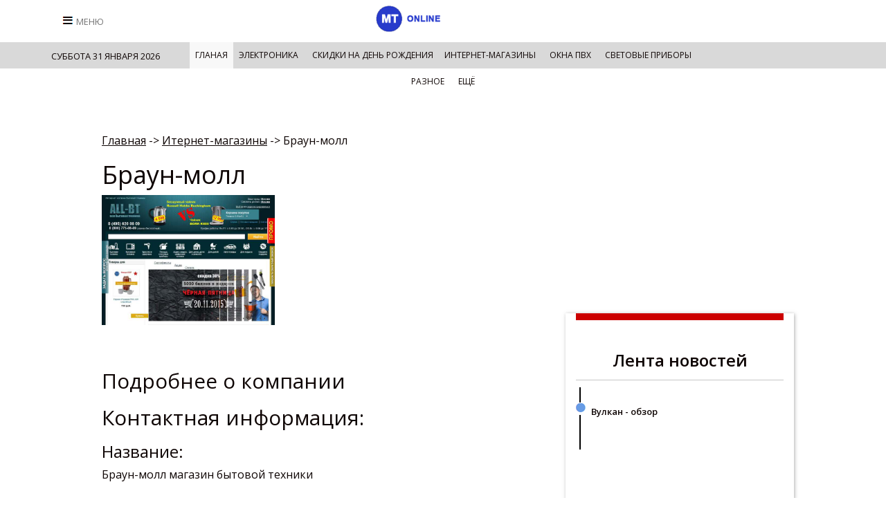

--- FILE ---
content_type: text/html; charset=UTF-8
request_url: http://mtonline.ru/braun-moll-magazin-bytovoy-tekhniki.htm
body_size: 12543
content:
<!DOCTYPE html>
<html>
   <head>
    <title>Браун-молл Магазин бытовой техники MTonline (Мтонлайн) - Смартфоны, ноутбуки, кроссовки, одежда</title>
<meta name="description" content="MTonline - это магазин там где можно приобрести смартфоны, ноутбуки, бытовую технику, кроссовки и одежду" />
<meta name="keywords" content="смартфоны, ноутбуки, бытовая техника, кроссовки, одежда, Мтонлайн, интернет-магазин" />

      <meta http-equiv="Content-Type"    content="text/html;charset=UTF-8" />
      <meta name="viewport" content="width=device-width, initial-scale=1, maximum-scale=1,user-scalable=no" />
      <link rel="stylesheet" href="/css/font-awesome.min.css" type="text/css" />
      <link rel="stylesheet" href="/css/fancybox.css" type="text/css" />
      <link rel="stylesheet" href="/css/popup.css" type="text/css" />
      <link rel="stylesheet" href="/css/page.css" type="text/css" />
      <link rel="stylesheet" href="/css/search.css" type="text/css" />
	  	  <script type="text/javascript" src="/js/jquery.min.js"></script>
	  <script type="text/javascript" src="/js/main.js"></script>
      <script src="https://ajax.googleapis.com/ajax/libs/jquery/1.11.3/jquery.min.js"></script>
      <script type="text/javascript" src="/js/jquery-migrate-1.2.1.min.js"></script>
      <script type="text/javascript" src="/js/jquery.js"></script>
      <script type="text/javascript" src="/js/superfish.js"></script>
      <script type="text/javascript" src="/js/supersubs.js"></script>
      <script type="text/javascript" src="https://ajax.googleapis.com/ajax/libs/jqueryui/1.11.4/jquery-ui.min.js"></script>
      <script type="text/javascript" src="/js/jquery.lazyload.min.js"></script>
      <script type="text/javascript" src="/js/lazy.sonar.min.js"></script>
      <script type="text/javascript" src="/js/bootstrap.min.js"></script>
      <link rel="stylesheet" href="/css/bootstrap.min.css" type="text/css" />

      <style>
         @-webkit-viewport   { width: device-width; }
         @-moz-viewport      { width: device-width; }
         @-ms-viewport       { width: device-width; }
         @-o-viewport        { width: device-width; }
         @viewport           { width: device-width; }
      </style>
      <script type="text/javascript">
         // Copyright 2014-2015 Twitter, Inc.
         // Licensed under MIT (https://github.com/twbs/bootstrap/blob/master/LICENSE)
         if (navigator.userAgent.match(/IEMobile\/10\.0/)) {
             var msViewportStyle = document.createElement('style')
             msViewportStyle.appendChild(
                                         document.createTextNode(
                                                                 '@-ms-viewport{width:auto!important}'
                                                                 )
                                         )
             document.querySelector('head').appendChild(msViewportStyle)
         }
      </script>
      <link href="https://fonts.googleapis.com/css?family=Open+Sans:300,400,600,800|PT+Serif" rel="stylesheet">
      <script type="text/javascript" src="//cdn.rawgit.com/gromo/jquery.scrollbar/master/jquery.scrollbar.min.js"></script>
      <link href="/css/style_site.css" rel="stylesheet" type="text/css" />
      <link href="/css/style_site_11.css" rel="stylesheet" type="text/css" />
      <link href="/css/nwn_weekly_home_css.css" rel="stylesheet" type="text/css" />
      <link rel="stylesheet" type="text/css" href="/css/print.css" media="print">   </head>
   <body>
   
   
   <div class="modadg23"><center>


</center>
   </div>
   
      <div class="modadg2" style="display:none;">
   </div>
   <link rel="stylesheet" type="text/css" href="/css/head.css" />
   <link rel="stylesheet" type="text/css" href="/css/northwalespioneer_footer.css" />
   <nav class="navbar navbar-default navbar-fixed-top nwn-navb-border">
      <div class="container-fluid vc_bg_01 vc_shadow_grey">
         <div class="row">
            <div class="container">
               <div class="row row-eq-height">
                  <div class="col-md-2 col-xs-2">
                     <div class="nwn_hamb_menu">
                        <a href="#" class="opening"><i id="ham-mnu-bars" class="fa fa-bars" aria-hidden="true"></i>
                        <span class="ham_menu_lbl hidden-xs">МЕНЮ</span></a>
                        <div class="top_menu">
                           <div class="menu vc_menu_mobile scrollbar-inner" id="box_9df594b1-82e0-41f5-83c8-9c2b5998c66f">
                              <ul id="menu-main-menu" class="menu_1">
    
  <div class="menu_block">
	<div class="menu_content">
            		<div class="bx_filter_parameters_box_title" style="margin-left: 2%;color: white;margin-top: 5px;">
			<a href="/elektronika.htm" id="ele" title="Электроника" style="color: white;font-weight: bolder;">
            Электроника</a></div>
                                				<div class="pod-ele" style="margin-left: 3%;color: grey;margin-top: 5px;">
										<a href="/noutbuki.htm" style="color:grey;" id="pod-ele" title="Ноутбуки">
					 <div class="bx_filter_input_checkbox "><span class="cat-tiles3333">Ноутбуки</span></div>
					</a>
                                                                        <ul style="display:none;">
					                       <li> <a href="/novoe-postuplenie.htm" class="menu_element level2" title="Новое поступление">
                            Новое поступление</a></li>
                                                   <li> <a href="/proshlyi-sezon.htm" class="menu_element level2" title="Прошлый сезон">
                            Прошлый сезон</a></li>
                            				</ul>
                                </div>
                                				<div class="pod-ele" style="margin-left: 3%;color: grey;margin-top: 5px;">
										<a href="/kupit-smatfony-v-moskve.htm" style="color:grey;" id="pod-ele" title="Смартфоны и телефоны">
					 <div class="bx_filter_input_checkbox "><span class="cat-tiles3333">Смартфоны и телефоны</span></div>
					</a>
                                                                        <ul style="display:none;">
					                       <li> <a href="/acer.htm" class="menu_element level2" title="Acer">
                            Acer</a></li>
                                                   <li> <a href="/alcatel.htm" class="menu_element level2" title="Alcatel">
                            Alcatel</a></li>
                                                   <li> <a href="/apple.htm" class="menu_element level2" title="Apple">
                            Apple</a></li>
                                                   <li> <a href="/asus.htm" class="menu_element level2" title="Asus">
                            Asus</a></li>
                                                   <li> <a href="/blackberry.htm" class="menu_element level2" title="BlackBerry">
                            BlackBerry</a></li>
                                                   <li> <a href="/htc.htm" class="menu_element level2" title="HTC">
                            HTC</a></li>
                                                   <li> <a href="/huawei.htm" class="menu_element level2" title="Huawei">
                            Huawei</a></li>
                                                   <li> <a href="/samsung.htm" class="menu_element level2" title="Samsung">
                            Samsung</a></li>
                            				</ul>
                                </div>
        					<li class="menu_element_points"></li>
		            		<div class="bx_filter_parameters_box_title" style="margin-left: 2%;color: white;margin-top: 5px;">
			<a href="/svetovye-prebory.htm" id="ele" title="Световые приборы" style="color: white;font-weight: bolder;">
            Световые приборы</a></div>
                                				<div class="pod-ele" style="margin-left: 3%;color: grey;margin-top: 5px;">
										<a href="/fonari.htm" style="color:grey;" id="pod-ele" title="Фонари">
					 <div class="bx_filter_input_checkbox "><span class="cat-tiles3333">Фонари</span></div>
					</a>
                                </div>
                                				<div class="pod-ele" style="margin-left: 3%;color: grey;margin-top: 5px;">
										<a href="/akkumulyatory.htm" style="color:grey;" id="pod-ele" title="Аккумуляторы">
					 <div class="bx_filter_input_checkbox "><span class="cat-tiles3333">Аккумуляторы</span></div>
					</a>
                                </div>
        					<li class="menu_element_points"></li>
		            		<div class="bx_filter_parameters_box_title" style="margin-left: 2%;color: white;margin-top: 5px;">
			<a href="/aksessuary.htm" id="ele" title="Аксессуары" style="color: white;font-weight: bolder;">
            Аксессуары</a></div>
                                				<div class="pod-ele" style="margin-left: 3%;color: grey;margin-top: 5px;">
										<a href="/chehly-dlya-smartfonov.htm" style="color:grey;" id="pod-ele" title="Чехлы для смартфонов">
					 <div class="bx_filter_input_checkbox "><span class="cat-tiles3333">Чехлы для смартфонов</span></div>
					</a>
                                                                        <ul style="display:none;">
					                       <li> <a href="/ekb/chehly-dlya-telefonof.htm" class="menu_element level2" title="Екатеринбург">
                            Екатеринбург</a></li>
                            				</ul>
                                </div>
                                				<div class="pod-ele" style="margin-left: 3%;color: grey;margin-top: 5px;">
										<a href="/spinnery2.htm" style="color:grey;" id="pod-ele" title="Что такое спиннеры">
					 <div class="bx_filter_input_checkbox "><span class="cat-tiles3333">Что такое спиннеры</span></div>
					</a>
                                                                        <ul style="display:none;">
					                       <li> <a href="/dlya-chego-nuzhen-spinner.htm" class="menu_element level2" title="Зачем">
                            Зачем</a></li>
                                                   <li> <a href="/kak-sdelat-spinner.htm" class="menu_element level2" title="Как сделать спиннер">
                            Как сделать спиннер</a></li>
                                                   <li> <a href="/igry-spinner.htm" class="menu_element level2" title="Игры на тему спиннер">
                            Игры на тему спиннер</a></li>
                                                   <li> <a href="/tryuki-so-spinnerom.htm" class="menu_element level2" title="Трюки со спиннером">
                            Трюки со спиннером</a></li>
                                                   <li> <a href="/spinnery-aliexpress.htm" class="menu_element level2" title="Спиннеры на АлиЭкспресс">
                            Спиннеры на АлиЭкспресс</a></li>
                            				</ul>
                                </div>
        					<li class="menu_element_points"></li>
		            		<div class="bx_filter_parameters_box_title" style="margin-left: 2%;color: white;margin-top: 5px;">
			<a href="/msk.htm" id="ele" title="Москва" style="color: white;font-weight: bolder;">
            Москва</a></div>
                                				<div class="pod-ele" style="margin-left: 3%;color: grey;margin-top: 5px;">
										<a href="/samasung-v-moskve.htm" style="color:grey;" id="pod-ele" title="Самсунг">
					 <div class="bx_filter_input_checkbox "><span class="cat-tiles3333">Самсунг</span></div>
					</a>
                                </div>
                                				<div class="pod-ele" style="margin-left: 3%;color: grey;margin-top: 5px;">
										<a href="/tekhnosila-v-moskve.htm" style="color:grey;" id="pod-ele" title="Техносила">
					 <div class="bx_filter_input_checkbox "><span class="cat-tiles3333">Техносила</span></div>
					</a>
                                </div>
                                				<div class="pod-ele" style="margin-left: 3%;color: grey;margin-top: 5px;">
										<a href="/ehldorado-v-moskve.htm" style="color:grey;" id="pod-ele" title="Эльдорадо">
					 <div class="bx_filter_input_checkbox "><span class="cat-tiles3333">Эльдорадо</span></div>
					</a>
                                </div>
                                				<div class="pod-ele" style="margin-left: 3%;color: grey;margin-top: 5px;">
										<a href="/mvideo-v-moskve.htm" style="color:grey;" id="pod-ele" title="Мвидео">
					 <div class="bx_filter_input_checkbox "><span class="cat-tiles3333">Мвидео</span></div>
					</a>
                                </div>
                                				<div class="pod-ele" style="margin-left: 3%;color: grey;margin-top: 5px;">
										<a href="/sportmaster-v-moskve.htm" style="color:grey;" id="pod-ele" title="Спортмастер">
					 <div class="bx_filter_input_checkbox "><span class="cat-tiles3333">Спортмастер</span></div>
					</a>
                                </div>
        					<li class="menu_element_points"></li>
		            		<div class="bx_filter_parameters_box_title" style="margin-left: 2%;color: white;margin-top: 5px;">
			<a href="/organizacii.htm" id="ele" title="Итернет-магазины" style="color: white;font-weight: bolder;">
            Итернет-магазины</a></div>
                                				<div class="pod-ele" style="margin-left: 3%;color: grey;margin-top: 5px;">
										<a href="/exist.htm" style="color:grey;" id="pod-ele" title="EXIST">
					 <div class="bx_filter_input_checkbox "><span class="cat-tiles3333">EXIST</span></div>
					</a>
                                </div>
                                				<div class="pod-ele" style="margin-left: 3%;color: grey;margin-top: 5px;">
										<a href="/yulmart.htm" style="color:grey;" id="pod-ele" title="Юлмарт">
					 <div class="bx_filter_input_checkbox "><span class="cat-tiles3333">Юлмарт</span></div>
					</a>
                                </div>
                                				<div class="pod-ele" style="margin-left: 3%;color: grey;margin-top: 5px;">
										<a href="/wildberries.htm" style="color:grey;" id="pod-ele" title="WILDBERRIES">
					 <div class="bx_filter_input_checkbox "><span class="cat-tiles3333">WILDBERRIES</span></div>
					</a>
                                </div>
                                				<div class="pod-ele" style="margin-left: 3%;color: grey;margin-top: 5px;">
										<a href="/sitilink.htm" style="color:grey;" id="pod-ele" title="СИТИЛИНК">
					 <div class="bx_filter_input_checkbox "><span class="cat-tiles3333">СИТИЛИНК</span></div>
					</a>
                                </div>
                                				<div class="pod-ele" style="margin-left: 3%;color: grey;margin-top: 5px;">
										<a href="/lamoda.htm" style="color:grey;" id="pod-ele" title="Lamoda">
					 <div class="bx_filter_input_checkbox "><span class="cat-tiles3333">Lamoda</span></div>
					</a>
                                </div>
                                				<div class="pod-ele" style="margin-left: 3%;color: grey;margin-top: 5px;">
										<a href="/m-video.htm" style="color:grey;" id="pod-ele" title="М-Видео">
					 <div class="bx_filter_input_checkbox "><span class="cat-tiles3333">М-Видео</span></div>
					</a>
                                </div>
                                				<div class="pod-ele" style="margin-left: 3%;color: grey;margin-top: 5px;">
										<a href="/ozon.htm" style="color:grey;" id="pod-ele" title="ОЗОН">
					 <div class="bx_filter_input_checkbox "><span class="cat-tiles3333">ОЗОН</span></div>
					</a>
                                </div>
                                				<div class="pod-ele" style="margin-left: 3%;color: grey;margin-top: 5px;">
										<a href="/svyaznoj.htm" style="color:grey;" id="pod-ele" title="СВЯЗНОЙ">
					 <div class="bx_filter_input_checkbox "><span class="cat-tiles3333">СВЯЗНОЙ</span></div>
					</a>
                                </div>
                                				<div class="pod-ele" style="margin-left: 3%;color: grey;margin-top: 5px;">
										<a href="/ehl'dorado.htm" style="color:grey;" id="pod-ele" title="ЭЛЬДОРАДО">
					 <div class="bx_filter_input_checkbox "><span class="cat-tiles3333">ЭЛЬДОРАДО</span></div>
					</a>
                                </div>
                                				<div class="pod-ele" style="margin-left: 3%;color: grey;margin-top: 5px;">
										<a href="/komus.htm" style="color:grey;" id="pod-ele" title="КОМУС">
					 <div class="bx_filter_input_checkbox "><span class="cat-tiles3333">КОМУС</span></div>
					</a>
                                </div>
                                				<div class="pod-ele" style="margin-left: 3%;color: grey;margin-top: 5px;">
										<a href="/bonprix.htm" style="color:grey;" id="pod-ele" title="BONPRIX">
					 <div class="bx_filter_input_checkbox "><span class="cat-tiles3333">BONPRIX</span></div>
					</a>
                                </div>
                                				<div class="pod-ele" style="margin-left: 3%;color: grey;margin-top: 5px;">
										<a href="/utkonos.htm" style="color:grey;" id="pod-ele" title="УТКОНОС">
					 <div class="bx_filter_input_checkbox "><span class="cat-tiles3333">УТКОНОС</span></div>
					</a>
                                </div>
                                				<div class="pod-ele" style="margin-left: 3%;color: grey;margin-top: 5px;">
										<a href="/sportmaster.htm" style="color:grey;" id="pod-ele" title="СПОРТМАСТЕР">
					 <div class="bx_filter_input_checkbox "><span class="cat-tiles3333">СПОРТМАСТЕР</span></div>
					</a>
                                </div>
                                				<div class="pod-ele" style="margin-left: 3%;color: grey;margin-top: 5px;">
										<a href="/technopoint.htm" style="color:grey;" id="pod-ele" title="TECHNOPOINT">
					 <div class="bx_filter_input_checkbox "><span class="cat-tiles3333">TECHNOPOINT</span></div>
					</a>
                                </div>
                                				<div class="pod-ele" style="margin-left: 3%;color: grey;margin-top: 5px;">
										<a href="/enter.htm" style="color:grey;" id="pod-ele" title="ENTER">
					 <div class="bx_filter_input_checkbox "><span class="cat-tiles3333">ENTER</span></div>
					</a>
                                </div>
                                				<div class="pod-ele" style="margin-left: 3%;color: grey;margin-top: 5px;">
										<a href="/tekhnosila.htm" style="color:grey;" id="pod-ele" title="ТЕХНОСИЛА">
					 <div class="bx_filter_input_checkbox "><span class="cat-tiles3333">ТЕХНОСИЛА</span></div>
					</a>
                                </div>
                                				<div class="pod-ele" style="margin-left: 3%;color: grey;margin-top: 5px;">
										<a href="/holodil'nik.ru.htm" style="color:grey;" id="pod-ele" title="ХОЛОДИЛЬНИК.РУ">
					 <div class="bx_filter_input_checkbox "><span class="cat-tiles3333">ХОЛОДИЛЬНИК.РУ</span></div>
					</a>
                                </div>
                                				<div class="pod-ele" style="margin-left: 3%;color: grey;margin-top: 5px;">
										<a href="/onlajntrejd.ru.htm" style="color:grey;" id="pod-ele" title="ОНЛАЙН ТРЕЙД.РУ">
					 <div class="bx_filter_input_checkbox "><span class="cat-tiles3333">ОНЛАЙН ТРЕЙД.РУ</span></div>
					</a>
                                </div>
                                				<div class="pod-ele" style="margin-left: 3%;color: grey;margin-top: 5px;">
										<a href="/220vol't.htm" style="color:grey;" id="pod-ele" title="220 ВОЛЬТ">
					 <div class="bx_filter_input_checkbox "><span class="cat-tiles3333">220 ВОЛЬТ</span></div>
					</a>
                                </div>
                                				<div class="pod-ele" style="margin-left: 3%;color: grey;margin-top: 5px;">
										<a href="/mediamarkt.htm" style="color:grey;" id="pod-ele" title="МЕДИА МАРКТ">
					 <div class="bx_filter_input_checkbox "><span class="cat-tiles3333">МЕДИА МАРКТ</span></div>
					</a>
                                </div>
                                				<div class="pod-ele" style="margin-left: 3%;color: grey;margin-top: 5px;">
										<a href="/e96.ru.htm" style="color:grey;" id="pod-ele" title="E96.RU">
					 <div class="bx_filter_input_checkbox "><span class="cat-tiles3333">E96.RU</span></div>
					</a>
                                </div>
                                				<div class="pod-ele" style="margin-left: 3%;color: grey;margin-top: 5px;">
										<a href="/wikimart.htm" style="color:grey;" id="pod-ele" title="WIKIMART">
					 <div class="bx_filter_input_checkbox "><span class="cat-tiles3333">WIKIMART</span></div>
					</a>
                                </div>
                                				<div class="pod-ele" style="margin-left: 3%;color: grey;margin-top: 5px;">
										<a href="/labirint.htm" style="color:grey;" id="pod-ele" title="ЛАБИРИНТ">
					 <div class="bx_filter_input_checkbox "><span class="cat-tiles3333">ЛАБИРИНТ</span></div>
					</a>
                                </div>
                                				<div class="pod-ele" style="margin-left: 3%;color: grey;margin-top: 5px;">
										<a href="/shoppinglive.htm" style="color:grey;" id="pod-ele" title="SHOPPING LIVE">
					 <div class="bx_filter_input_checkbox "><span class="cat-tiles3333">SHOPPING LIVE</span></div>
					</a>
                                </div>
                                				<div class="pod-ele" style="margin-left: 3%;color: grey;margin-top: 5px;">
										<a href="/btmax.htm" style="color:grey;" id="pod-ele" title="Btmax">
					 <div class="bx_filter_input_checkbox "><span class="cat-tiles3333">Btmax</span></div>
					</a>
                                </div>
                                				<div class="pod-ele" style="margin-left: 3%;color: grey;margin-top: 5px;">
										<a href="/liebherr.htm" style="color:grey;" id="pod-ele" title="Liebherr">
					 <div class="bx_filter_input_checkbox "><span class="cat-tiles3333">Liebherr</span></div>
					</a>
                                </div>
                                				<div class="pod-ele" style="margin-left: 3%;color: grey;margin-top: 5px;">
										<a href="/martins.htm" style="color:grey;" id="pod-ele" title="Martins">
					 <div class="bx_filter_input_checkbox "><span class="cat-tiles3333">Martins</span></div>
					</a>
                                </div>
                                				<div class="pod-ele" style="margin-left: 3%;color: grey;margin-top: 5px;">
										<a href="/techhomeru.htm" style="color:grey;" id="pod-ele" title="TechHome.ru">
					 <div class="bx_filter_input_checkbox "><span class="cat-tiles3333">TechHome.ru</span></div>
					</a>
                                </div>
                                				<div class="pod-ele" style="margin-left: 3%;color: grey;margin-top: 5px;">
										<a href="/whitegoodsru.htm" style="color:grey;" id="pod-ele" title="Whitegoods.ru">
					 <div class="bx_filter_input_checkbox "><span class="cat-tiles3333">Whitegoods.ru</span></div>
					</a>
                                </div>
                                				<div class="pod-ele" style="margin-left: 3%;color: grey;margin-top: 5px;">
										<a href="/dom220v-magazin-tekhniki-i-klimaticheskogo-oborudovaniya.htm" style="color:grey;" id="pod-ele" title="Dom220v">
					 <div class="bx_filter_input_checkbox "><span class="cat-tiles3333">Dom220v</span></div>
					</a>
                                </div>
                                				<div class="pod-ele" style="margin-left: 3%;color: grey;margin-top: 5px;">
										<a href="/interbaza.htm" style="color:grey;" id="pod-ele" title="Интербаза">
					 <div class="bx_filter_input_checkbox "><span class="cat-tiles3333">Интербаза</span></div>
					</a>
                                </div>
                                				<div class="pod-ele" style="margin-left: 3%;color: grey;margin-top: 5px;">
										<a href="/mvideo.htm" style="color:grey;" id="pod-ele" title="М.видео">
					 <div class="bx_filter_input_checkbox "><span class="cat-tiles3333">М.видео</span></div>
					</a>
                                </div>
                                				<div class="pod-ele" style="margin-left: 3%;color: grey;margin-top: 5px;">
										<a href="/atvbazar.htm" style="color:grey;" id="pod-ele" title="Atvbazar">
					 <div class="bx_filter_input_checkbox "><span class="cat-tiles3333">Atvbazar</span></div>
					</a>
                                </div>
                                				<div class="pod-ele" style="margin-left: 3%;color: grey;margin-top: 5px;">
										<a href="/desyatoe-izmerenie.htm" style="color:grey;" id="pod-ele" title="Десятое измерение">
					 <div class="bx_filter_input_checkbox "><span class="cat-tiles3333">Десятое измерение</span></div>
					</a>
                                </div>
                                				<div class="pod-ele" style="margin-left: 3%;color: grey;margin-top: 5px;">
										<a href="/karmashekcom.htm" style="color:grey;" id="pod-ele" title="Karmashek.com">
					 <div class="bx_filter_input_checkbox "><span class="cat-tiles3333">Karmashek.com</span></div>
					</a>
                                </div>
                                				<div class="pod-ele" style="margin-left: 3%;color: grey;margin-top: 5px;">
										<a href="/vidzhi.htm" style="color:grey;" id="pod-ele" title="ВиДжи">
					 <div class="bx_filter_input_checkbox "><span class="cat-tiles3333">ВиДжи</span></div>
					</a>
                                </div>
                                				<div class="pod-ele" style="margin-left: 3%;color: grey;margin-top: 5px;">
										<a href="/tsentr-unikal'nykh-tovarov.htm" style="color:grey;" id="pod-ele" title="Центр Уникальных Товаров">
					 <div class="bx_filter_input_checkbox "><span class="cat-tiles3333">Центр Уникальных Товаров</span></div>
					</a>
                                </div>
                                				<div class="pod-ele" style="margin-left: 3%;color: grey;margin-top: 5px;">
										<a href="/kofevarkiru.htm" style="color:grey;" id="pod-ele" title="Кофеварки.ру">
					 <div class="bx_filter_input_checkbox "><span class="cat-tiles3333">Кофеварки.ру</span></div>
					</a>
                                </div>
                                				<div class="pod-ele" style="margin-left: 3%;color: grey;margin-top: 5px;">
										<a href="/alengo-shop.htm" style="color:grey;" id="pod-ele" title="ALENGO SHOP">
					 <div class="bx_filter_input_checkbox "><span class="cat-tiles3333">ALENGO SHOP</span></div>
					</a>
                                </div>
                                				<div class="pod-ele" style="margin-left: 3%;color: grey;margin-top: 5px;">
										<a href="/samsung12.htm" style="color:grey;" id="pod-ele" title="Samsung">
					 <div class="bx_filter_input_checkbox "><span class="cat-tiles3333">Samsung</span></div>
					</a>
                                </div>
                                				<div class="pod-ele" style="margin-left: 3%;color: grey;margin-top: 5px;">
										<a href="/tehnostudioru.htm" style="color:grey;" id="pod-ele" title="Tehnostudio.ru">
					 <div class="bx_filter_input_checkbox "><span class="cat-tiles3333">Tehnostudio.ru</span></div>
					</a>
                                </div>
                                				<div class="pod-ele" style="margin-left: 3%;color: grey;margin-top: 5px;">
										<a href="/003ru.htm" style="color:grey;" id="pod-ele" title="003.ru">
					 <div class="bx_filter_input_checkbox "><span class="cat-tiles3333">003.ru</span></div>
					</a>
                                </div>
                                				<div class="pod-ele" style="margin-left: 3%;color: grey;margin-top: 5px;">
										<a href="/vaskoru.htm" style="color:grey;" id="pod-ele" title="Vasko.ru">
					 <div class="bx_filter_input_checkbox "><span class="cat-tiles3333">Vasko.ru</span></div>
					</a>
                                </div>
                                				<div class="pod-ele" style="margin-left: 3%;color: grey;margin-top: 5px;">
										<a href="/teleluxru.htm" style="color:grey;" id="pod-ele" title="Telelux.ru">
					 <div class="bx_filter_input_checkbox "><span class="cat-tiles3333">Telelux.ru</span></div>
					</a>
                                </div>
                                				<div class="pod-ele" style="margin-left: 3%;color: grey;margin-top: 5px;">
										<a href="/tsentr-unikal'nykh-tovarov.htm" style="color:grey;" id="pod-ele" title="Центр Уникальных Товаров">
					 <div class="bx_filter_input_checkbox "><span class="cat-tiles3333">Центр Уникальных Товаров</span></div>
					</a>
                                </div>
                                				<div class="pod-ele" style="margin-left: 3%;color: grey;margin-top: 5px;">
										<a href="/dom-bytovoy-tekhniki.htm" style="color:grey;" id="pod-ele" title="Дом Бытовой Техники">
					 <div class="bx_filter_input_checkbox "><span class="cat-tiles3333">Дом Бытовой Техники</span></div>
					</a>
                                </div>
                                				<div class="pod-ele" style="margin-left: 3%;color: grey;margin-top: 5px;">
										<a href="/chisto-doma.htm" style="color:grey;" id="pod-ele" title="Чисто Дома">
					 <div class="bx_filter_input_checkbox "><span class="cat-tiles3333">Чисто Дома</span></div>
					</a>
                                </div>
                                				<div class="pod-ele" style="margin-left: 3%;color: grey;margin-top: 5px;">
										<a href="/el'dorado.htm" style="color:grey;" id="pod-ele" title="Эльдорадо">
					 <div class="bx_filter_input_checkbox "><span class="cat-tiles3333">Эльдорадо</span></div>
					</a>
                                </div>
                                				<div class="pod-ele" style="margin-left: 3%;color: grey;margin-top: 5px;">
										<a href="/teplootoplenieru.htm" style="color:grey;" id="pod-ele" title="Teplootoplenie.ru">
					 <div class="bx_filter_input_checkbox "><span class="cat-tiles3333">Teplootoplenie.ru</span></div>
					</a>
                                </div>
                                				<div class="pod-ele" style="margin-left: 3%;color: grey;margin-top: 5px;">
										<a href="/el'dorado.htm" style="color:grey;" id="pod-ele" title="Эльдорадо">
					 <div class="bx_filter_input_checkbox "><span class="cat-tiles3333">Эльдорадо</span></div>
					</a>
                                </div>
                                				<div class="pod-ele" style="margin-left: 3%;color: grey;margin-top: 5px;">
										<a href="/sitilink-mini.htm" style="color:grey;" id="pod-ele" title="СИТИЛИНК mini">
					 <div class="bx_filter_input_checkbox "><span class="cat-tiles3333">СИТИЛИНК mini</span></div>
					</a>
                                </div>
                                				<div class="pod-ele" style="margin-left: 3%;color: grey;margin-top: 5px;">
										<a href="/tsentr-unikal'nykh-tovarov.htm" style="color:grey;" id="pod-ele" title="Центр Уникальных Товаров">
					 <div class="bx_filter_input_checkbox "><span class="cat-tiles3333">Центр Уникальных Товаров</span></div>
					</a>
                                </div>
                                				<div class="pod-ele" style="margin-left: 3%;color: grey;margin-top: 5px;">
										<a href="/braun-moll-magazin-bytovoy-tekhniki.htm" style="color:grey;" id="pod-ele" title="Браун-молл">
					 <div class="bx_filter_input_checkbox "><span class="cat-tiles3333">Браун-молл</span></div>
					</a>
                                </div>
                                				<div class="pod-ele" style="margin-left: 3%;color: grey;margin-top: 5px;">
										<a href="/media-markt.htm" style="color:grey;" id="pod-ele" title="Media Markt">
					 <div class="bx_filter_input_checkbox "><span class="cat-tiles3333">Media Markt</span></div>
					</a>
                                </div>
                                				<div class="pod-ele" style="margin-left: 3%;color: grey;margin-top: 5px;">
										<a href="/cuckooru.htm" style="color:grey;" id="pod-ele" title="Cuckoo.ru">
					 <div class="bx_filter_input_checkbox "><span class="cat-tiles3333">Cuckoo.ru</span></div>
					</a>
                                </div>
                                				<div class="pod-ele" style="margin-left: 3%;color: grey;margin-top: 5px;">
										<a href="/miele.htm" style="color:grey;" id="pod-ele" title="Miele">
					 <div class="bx_filter_input_checkbox "><span class="cat-tiles3333">Miele</span></div>
					</a>
                                </div>
                                				<div class="pod-ele" style="margin-left: 3%;color: grey;margin-top: 5px;">
										<a href="/003ru.htm" style="color:grey;" id="pod-ele" title="003.ru">
					 <div class="bx_filter_input_checkbox "><span class="cat-tiles3333">003.ru</span></div>
					</a>
                                </div>
                                				<div class="pod-ele" style="margin-left: 3%;color: grey;margin-top: 5px;">
										<a href="/termomiks.htm" style="color:grey;" id="pod-ele" title="Термомикс">
					 <div class="bx_filter_input_checkbox "><span class="cat-tiles3333">Термомикс</span></div>
					</a>
                                </div>
                                				<div class="pod-ele" style="margin-left: 3%;color: grey;margin-top: 5px;">
										<a href="/kontakt-interneyshnl.htm" style="color:grey;" id="pod-ele" title="Контакт Интернейшнл">
					 <div class="bx_filter_input_checkbox "><span class="cat-tiles3333">Контакт Интернейшнл</span></div>
					</a>
                                </div>
                                				<div class="pod-ele" style="margin-left: 3%;color: grey;margin-top: 5px;">
										<a href="/xcom-dom-internet-magazin-bytovoy-tekhniki-i-klimaticheskogo-oborudovaniya.htm" style="color:grey;" id="pod-ele" title="XCOM-Dom">
					 <div class="bx_filter_input_checkbox "><span class="cat-tiles3333">XCOM-Dom</span></div>
					</a>
                                </div>
                                				<div class="pod-ele" style="margin-left: 3%;color: grey;margin-top: 5px;">
										<a href="/instrument-dvt-torgovaya-kompaniya.htm" style="color:grey;" id="pod-ele" title="Инструмент ДВТ">
					 <div class="bx_filter_input_checkbox "><span class="cat-tiles3333">Инструмент ДВТ</span></div>
					</a>
                                </div>
                                				<div class="pod-ele" style="margin-left: 3%;color: grey;margin-top: 5px;">
										<a href="/profkom.htm" style="color:grey;" id="pod-ele" title="ПрофКом">
					 <div class="bx_filter_input_checkbox "><span class="cat-tiles3333">ПрофКом</span></div>
					</a>
                                </div>
                                				<div class="pod-ele" style="margin-left: 3%;color: grey;margin-top: 5px;">
										<a href="/mytoshiba.htm" style="color:grey;" id="pod-ele" title="Mytoshiba">
					 <div class="bx_filter_input_checkbox "><span class="cat-tiles3333">Mytoshiba</span></div>
					</a>
                                </div>
                                				<div class="pod-ele" style="margin-left: 3%;color: grey;margin-top: 5px;">
										<a href="/nadomvastru.htm" style="color:grey;" id="pod-ele" title="Nadom.vast.ru">
					 <div class="bx_filter_input_checkbox "><span class="cat-tiles3333">Nadom.vast.ru</span></div>
					</a>
                                </div>
                                				<div class="pod-ele" style="margin-left: 3%;color: grey;margin-top: 5px;">
										<a href="/samsung43.htm" style="color:grey;" id="pod-ele" title="Samsung">
					 <div class="bx_filter_input_checkbox "><span class="cat-tiles3333">Samsung</span></div>
					</a>
                                </div>
                                				<div class="pod-ele" style="margin-left: 3%;color: grey;margin-top: 5px;">
										<a href="/azbuka-pokupok.htm" style="color:grey;" id="pod-ele" title="Азбука покупок">
					 <div class="bx_filter_input_checkbox "><span class="cat-tiles3333">Азбука покупок</span></div>
					</a>
                                </div>
                                				<div class="pod-ele" style="margin-left: 3%;color: grey;margin-top: 5px;">
										<a href="/navigator-shopru.htm" style="color:grey;" id="pod-ele" title="Navigator-shop.ru">
					 <div class="bx_filter_input_checkbox "><span class="cat-tiles3333">Navigator-shop.ru</span></div>
					</a>
                                </div>
                                				<div class="pod-ele" style="margin-left: 3%;color: grey;margin-top: 5px;">
										<a href="/aromat-kofe.htm" style="color:grey;" id="pod-ele" title="Аромат Кофе">
					 <div class="bx_filter_input_checkbox "><span class="cat-tiles3333">Аромат Кофе</span></div>
					</a>
                                </div>
                                				<div class="pod-ele" style="margin-left: 3%;color: grey;margin-top: 5px;">
										<a href="/meleon.htm" style="color:grey;" id="pod-ele" title="Meleon">
					 <div class="bx_filter_input_checkbox "><span class="cat-tiles3333">Meleon</span></div>
					</a>
                                </div>
                                				<div class="pod-ele" style="margin-left: 3%;color: grey;margin-top: 5px;">
										<a href="/003ru.htm" style="color:grey;" id="pod-ele" title="003.ru">
					 <div class="bx_filter_input_checkbox "><span class="cat-tiles3333">003.ru</span></div>
					</a>
                                </div>
                                				<div class="pod-ele" style="margin-left: 3%;color: grey;margin-top: 5px;">
										<a href="/kitchenaid.htm" style="color:grey;" id="pod-ele" title="KitchenAid">
					 <div class="bx_filter_input_checkbox "><span class="cat-tiles3333">KitchenAid</span></div>
					</a>
                                </div>
                                				<div class="pod-ele" style="margin-left: 3%;color: grey;margin-top: 5px;">
										<a href="/desyatoe-izmerenie.htm" style="color:grey;" id="pod-ele" title="Десятое измерение">
					 <div class="bx_filter_input_checkbox "><span class="cat-tiles3333">Десятое измерение</span></div>
					</a>
                                </div>
                                				<div class="pod-ele" style="margin-left: 3%;color: grey;margin-top: 5px;">
										<a href="/freeprovastru.htm" style="color:grey;" id="pod-ele" title="Freepro.vast.ru">
					 <div class="bx_filter_input_checkbox "><span class="cat-tiles3333">Freepro.vast.ru</span></div>
					</a>
                                </div>
                                				<div class="pod-ele" style="margin-left: 3%;color: grey;margin-top: 5px;">
										<a href="/all4gift.htm" style="color:grey;" id="pod-ele" title="All4Gift">
					 <div class="bx_filter_input_checkbox "><span class="cat-tiles3333">All4Gift</span></div>
					</a>
                                </div>
        					<li class="menu_element_points"></li>
		            		<div class="bx_filter_parameters_box_title" style="margin-left: 2%;color: white;margin-top: 5px;">
			<a href="/otzyvy.htm" id="ele" title="Отзывы" style="color: white;font-weight: bolder;">
            Отзывы</a></div>
        					<li class="menu_element_points"></li>
		            		<div class="bx_filter_parameters_box_title" style="margin-left: 2%;color: white;margin-top: 5px;">
			<a href="/internet-magaziny.htm" id="ele" title="Интернет-магазины" style="color: white;font-weight: bolder;">
            Интернет-магазины</a></div>
                                				<div class="pod-ele" style="margin-left: 3%;color: grey;margin-top: 5px;">
										<a href="/sitilink-ru.htm" style="color:grey;" id="pod-ele" title="Citilink ru - Каталог товаров">
					 <div class="bx_filter_input_checkbox "><span class="cat-tiles3333">Citilink ru - Каталог товаров</span></div>
					</a>
                                </div>
        					<li class="menu_element_points"></li>
		            		<div class="bx_filter_parameters_box_title" style="margin-left: 2%;color: white;margin-top: 5px;">
			<a href="/obo-vsem-i-ni-o-chem.htm" id="ele" title="Обо всем и ни о чем" style="color: white;font-weight: bolder;">
            Обо всем и ни о чем</a></div>
                                				<div class="pod-ele" style="margin-left: 3%;color: grey;margin-top: 5px;">
										<a href="/filmy.htm" style="color:grey;" id="pod-ele" title="Фильмы">
					 <div class="bx_filter_input_checkbox "><span class="cat-tiles3333">Фильмы</span></div>
					</a>
                                </div>
                                				<div class="pod-ele" style="margin-left: 3%;color: grey;margin-top: 5px;">
										<a href="/sayty-dlya-vedeniya-biznesa-v-internete.htm" style="color:grey;" id="pod-ele" title="Сайты для ведения бизнеса и заработка в Интернете">
					 <div class="bx_filter_input_checkbox "><span class="cat-tiles3333">Сайты для ведения бизнеса и заработка в Интернете</span></div>
					</a>
                                                                        <ul style="display:none;">
					                       <li> <a href="/vulkan-igrovye-avtomaty.htm" class="menu_element level2" title="Игровые автоматы Вулкан">
                            Игровые автоматы Вулкан</a></li>
                                                   <li> <a href="/ulmart-ru-yulmart.htm" class="menu_element level2" title="Ulmart ru - Юлмарт">
                            Ulmart ru - Юлмарт</a></li>
                            				</ul>
                                </div>
        					<li class="menu_element_points"></li>
		            		<div class="bx_filter_parameters_box_title" style="margin-left: 2%;color: white;margin-top: 5px;">
			<a href="/statyi.htm" id="ele" title="Cтатьи" style="color: white;font-weight: bolder;">
            Cтатьи</a></div>
        					<li class="menu_element_points"></li>
		            		<div class="bx_filter_parameters_box_title" style="margin-left: 2%;color: white;margin-top: 5px;">
			<a href="/vse-statyi.htm" id="ele" title="Все статьи" style="color: white;font-weight: bolder;">
            Все статьи</a></div>
        					<li class="menu_element_points"></li>
		            		<div class="bx_filter_parameters_box_title" style="margin-left: 2%;color: white;margin-top: 5px;">
			<a href="/news.htm" id="ele" title="Новости" style="color: white;font-weight: bolder;">
            Новости</a></div>
        					<li class="menu_element_points"></li>
		            		<div class="bx_filter_parameters_box_title" style="margin-left: 2%;color: white;margin-top: 5px;">
			<a href="/raznoe.htm" id="ele" title="Разное" style="color: white;font-weight: bolder;">
            Разное</a></div>
        					<li class="menu_element_points"></li>
		            		<div class="bx_filter_parameters_box_title" style="margin-left: 2%;color: white;margin-top: 5px;">
			<a href="/.htm" id="ele" title="" style="color: white;font-weight: bolder;">
            </a></div>
        			</div>
</div>



                              </ul>

                                                                <script type="text/javascript">
                                 var banner = undefined;
                                 $('#box_9df594b1-82e0-41f5-83c8-9c2b5998c66f ul:first').superfish({
                                                                                                   autoArrows: false,
                                                                                                   onShow: function() {
                                                                                                   if (typeof banner != 'undefined') {
                                                                                                   $('#box_9df594b1-82e0-41f5-83c8-9c2b5998c66f .vc_banner_placeholder').empty();
                                                                                                   $(this).find('.vc_banner_placeholder').append(banner.code);
                                                                                                   incrementAdvImpression(banner.id);
                                                                                                   storeAdvImpression();
                                                                                                   }else {
                                                                                                   $(this).find('.vc_banner_placeholder').remove();
                                                                                                   }
                                                                                                   }
                                                                                                   });
                              </script>
                           </div>
                        </div>
                        <!--top_menu-->
                     </div>
                     <!--vc_top_bar_menu_login-->
                     <script type="text/javascript">
                        var menuElement;
                        var isShowed = false;
                        var mediaquery = "(max-width:767px)";
                        
                        // generic variables
                        var aOccurs       = [];
                        var counterOccurs = 0 ;
                        
                        $(document).ready(function() {
                                          
                                          $(".nwn_hamb_menu .menu_1 li ul").siblings('a').after('<a href="#" class="vc_open_dropdown"></a>');
                                          //$(".nwn_hamb_menu .menu_1 li.pagina-bianca ul").siblings('a').after('<a href="#" class="vc_open_dropdown"><i class="fa fa-caret-down" aria-hidden="true"></i></a>');
                                          $("#hamb-login").detach().insertAfter('.nwn_hamb_menu .vc_menu_mobile .menu_1 .home a');/* Move login menu at end of home */
                                          
                                          $('.nwn_hamb_menu .opening').click(function() {
                                                                             $('#hamb-login').delay(400).toggle();
                                                                             
                                                                             
                                                                             if(window.matchMedia(mediaquery).matches){
                                                                             $("body").toggleClass("vc_overflow");
                                                                             }
                                                                             
                                                                             $('.vc_menu_mobile').toggle('slide',{direction:'left'},400);
                                                                             // Open the "news" sub-menu - if it exists
                                                                             /*
                                                                              menuElement = null; //$('.vc_menu_mobile > .menu_1 > li.sezione.news:first').find('.menu_2');
                                                                              if ( menuElement != null && menuElement != 'undefined' && menuElement.length > 0 ){
                                                                              if( !isShowed ){
                                                                              menuElement.fadeIn( 400, function() {
                                                                              menuElement.css("visibility","visible");
                                                                              });
                                                                              //$('#ham-close').delay(500).show(0);
                                                                              $('#hamb-login').delay(400).show(0);
                                                                              isShowed = true;
                                                                              } else {
                                                                              menuElement.fadeOut( 400, function() {
                                                                              menuElement.css("visibility","hidden");
                                                                              });
                                                                              //$('#ham-close').hide();
                                                                              $('#hamb-login').hide();
                                                                              isShowed = false;
                                                                              }
                                                                              $("#ham-mnu-bars").toggleClass('fa-bars fa-times');
                                                                              }
                                                                              */
                                                                             return false;
                                                                             });
                                          
                                          //check if the device is mobile
                                          var checkMobile = false;
                                          
                                          //if mobile save all links outside from anchor and replace href attribute with void 0
                                          if(checkMobile){
                                          
                                          // get objects with menu_2 class under menu mobile and iter them
                                          $('.vc_menu_mobile').append('<input type="hidden" id="lastClicked" value="" />');
                                          
                                          // get objects with menu_2 class under menu mobile and iter them
                                          $('.vc_menu_mobile').find('.menu_2').each(function( index ) {
                                                                                    
                                                                                    //get the parent element
                                                                                    var currentElement = $( this ).parent();
                                                                                    var anchorLink     = ''                ;
                                                                                    
                                                                                    //get the macro section link element
                                                                                    anchorLink     = currentElement.find('a:first').attr('href');
                                                                                    currentElement = currentElement.find('a:first')             ;
                                                                                    
                                                                                    currentElement.addClass('macroSection');
                                                                                    
                                                                                    //save the link in the array using the counter
                                                                                    aOccurs[counterOccurs] = anchorLink;
                                                                                    
                                                                                    //save the counter in the rel attribute of the link
                                                                                    currentElement.attr('rel' , counterOccurs);
                                                                                    
                                                                                    //cut href for remove redirect
                                                                                    currentElement.attr('href', "javascript:void(0)");
                                                                                    
                                                                                    //workaround for ios double click on anchor
                                                                                    var enableTouchEnd = (navigator.userAgent.toLowerCase().indexOf('iphone') > -1) ? 'touchend' : '';
                                                                                    
                                                                                    //set on click
                                                                                    currentElement.on('click ' + enableTouchEnd , function(){
                                                                                                      
                                                                                                      var clickedElement = $(this).html();
                                                                                                      var lastClicked    = $('#lastClicked');
                                                                                                      
                                                                                                      occursIndex   = $(this).attr('rel');
                                                                                                      parentElement = $(this).parent();
                                                                                                      
                                                                                                      //if the submenu is visible get the correct link from
                                                                                                      //the array using the rel element and make the location href
                                                                                                      if( clickedElement == lastClicked.val() ){
                                                                                                      
                                                                                                      location.href = aOccurs[ occursIndex ];
                                                                                                      
                                                                                                      }
                                                                                                      
                                                                                                      lastClicked.val(clickedElement);
                                                                                                      
                                                                                                      });
                                                                                    
                                                                                    counterOccurs++;
                                                                                    
                                                                                    });
                                          
                                          //workaround for ios double click on anchor
                                          var clickEvent = (navigator.userAgent.toLowerCase().indexOf('iphone') > -1) ? 'touchend' : 'click';
                                          
                                          
                                          $('.vc_menu_mobile').find('.vc_open_dropdown').addClass('vc_arrow');
                                          $('.vc_menu_mobile').find('a').removeClass('vc_open_dropdown');
                                          
                                          $('.vc_arrow').attr('href', "javascript:void(0)");
                                          
                                          $('.vc_arrow').on(clickEvent ,function() {
                                                            
                                                            if( $( this ).parent().find('.menu_2').is(':visible')){
                                                            
                                                            console.log('hide it and empty the last clicked field');
                                                            
                                                            $('#lastClicked').val('');
                                                            
                                                            $( this ).parent().find('.menu_2').hide();
                                                            $( this ).parent().find('.menu_2').css('visibility', 'hidden');
                                                            
                                                            }else {
                                                            
                                                            $( this ).parent().find('.menu_2').show();
                                                            $( this ).parent().find('.menu_2').css('visibility', 'visible');
                                                            
                                                            $('#lastClicked').val($( this ).parent().find('a:first').html());
                                                            
                                                            console.log('show it and fill the last clicked field ' + $('#lastClicked').val());
                                                            
                                                            }
                                                            
                                                            });
                                          
                                          }
                                          
                                          });
                        
                        var interval = setInterval(function () {
                                                   
                                                   $(".menu_2:visible").prev().find(".fa").removeClass("fa-caret-down").addClass("fa-caret-up");
                                                   $(".menu_2:hidden" ).prev().find(".fa").removeClass("fa-caret-up").addClass("fa-caret-down");
                                                   
                                                   }, 200);
                        
                        jQuery(document).ready(function(){
                                               
                                               jQuery('.scrollbar-inner').scrollbar();
                                               
                                               });
                        
                     </script>
         
                  </div>
                  <div class="col-md-7 col-xs-8">
                     <div class="logo vc_logo null">
                        <a href="/">
                        <img src="/images/log.png" />
                        </a>
                     </div>
                  </div>

               </div>
               <!--row-->
            </div>
            <!--container-->
         </div>
         <!--row-->
      </div>
      <!--logo and search-->
      <div class="hidden-sm hidden-xs container-fluid vc_bg_02 vc_bg_header_menu" style="height:38px;">
      <div class="row">
         <div class="container">
            <div class="row">
               <div class="col-md-2">
                  <div class="vc_cont_box_date_forecast">
                     <p class="date">
                 <script language="javascript" type="text/javascript"><!--
var d = new Date();

var day=new Array("Воскресенье","Понедельник","Вторник",
"Среда","Четверг","Пятница","Суббота");

var month=new Array("января","февраля","марта","апреля","мая","июня",
"июля","августа","сентября","октября","ноября","декабря");

document.write(day[d.getDay()]+" " +d.getDate()+ " " + month[d.getMonth()]
+ " " + d.getFullYear() + "");
//--></script> <span class="ora_attuale_clock"></span>
                     </p>
                  </div>
                  <!--vc_cont_box_date_forecast-->
               </div>
               <div class="col-md-8">
                  <div class="menu vc_menu_header" id="box_507f6239-2b62-47c4-a51a-fc9590468343">
                     <ul id="menu-main-menu-1" class="menu_1">
					 <li class="menu-item menu-item-type-custom menu-item-object-custom current-menu-item current_page_item menu-item-home menu-item-34"><a href="/">Гланая</a></li>
<li class="menu-item menu-item-type-taxonomy menu-item-object-category menu-item-13860"><a href="/elektronika.htm">Электроника</a>
<ul class="sub-menu">
	<li class="menu-item menu-item-type-taxonomy menu-item-object-category menu-item-67547"><a href="/noutbuki.htm">Ноутбуки</a></li>
	<li class="menu-item menu-item-type-taxonomy menu-item-object-category menu-item-58853"><a href="/kupit-smatfony-v-moskve.htm">Смартфоны</a></li>
</ul>
</li>
<li class="menu-item menu-item-type-taxonomy menu-item-object-category menu-item-13855"><a href="/skidki-na-den-rozhdeniya.htm">Скидки на день рождения</a>

<li class="menu-item menu-item-type-taxonomy menu-item-object-category menu-item-15402"><a href="/organizacii.htm">Интернет-магазины</a></li>
<li class="menu-item menu-item-type-taxonomy menu-item-object-category menu-item-15402"><a href="/plastikovyeokna.htm">Окна ПВХ</a></li>

<li class="menu-item menu-item-type-taxonomy menu-item-object-category menu-item-13859"><a href="/svetovye-prebory.htm">Световые приборы</a>
<ul class="sub-menu">
	<li class="menu-item menu-item-type-taxonomy menu-item-object-category menu-item-58847"><a href="/fonari.htm">Фонари</a></li>
	<li class="menu-item menu-item-type-taxonomy menu-item-object-category menu-item-13858"><a href="/akkumulyatory.htm">Аккумуляторы</a></li>
</ul>
</li>
<li class="menu-item menu-item-type-taxonomy menu-item-object-category menu-item-13857"><a href="/raznoe.htm">Разное</a>
</li>
<li class="menu-item menu-item-type-custom menu-item-object-custom menu-item-13867"><a>Ещё</a>
<ul class="sub-menu">
<li class="menu-item menu-item-type-taxonomy menu-item-object-category menu-item-67565"><a href="/archive/article_all_1.htm">Аэропорты</a></li>
	<li class="menu-item menu-item-type-taxonomy menu-item-object-category menu-item-67565"><a href="/stroitelstvo.htm">Строительство</a></li>
	<li class="menu-item menu-item-type-taxonomy menu-item-object-category menu-item-67571"><a href="/polezno-znat.htm">Полезно знать</a></li>
	<li class="menu-item menu-item-type-taxonomy menu-item-object-category menu-item-58844"><a href="/dlya-zhenschin.htm">Для женщин</a></li>
	<li class="menu-item menu-item-type-taxonomy menu-item-object-category menu-item-58852"><a href="/medicina.htm">Медицина</a></li>
	<li class="menu-item menu-item-type-taxonomy menu-item-object-category menu-item-58843"><a href="/goroskopy.htm">Гороскопы</a></li>
	<li class="menu-item menu-item-type-taxonomy menu-item-object-category menu-item-67546"><a href="/svetoprozrachnye-izdeliya.htm">Светопрозрачные изделия</a></li>
	<li class="menu-item menu-item-type-taxonomy menu-item-object-category menu-item-67546"><a href="/articles.htm">Новые статьи</a></li>
</ul>
</li>
</ul>
                     <script type="text/javascript">
                        var banner = undefined;
                        $('#box_507f6239-2b62-47c4-a51a-fc9590468343 ul:first').superfish({
                                                                                          autoArrows: false,
                                                                                          onShow: function() {
                                                                                          if (typeof banner != 'undefined') {
                                                                                          $('#box_507f6239-2b62-47c4-a51a-fc9590468343 .vc_banner_placeholder').empty();
                                                                                          $(this).find('.vc_banner_placeholder').append(banner.code);
                                                                                          incrementAdvImpression(banner.id);
                                                                                          storeAdvImpression();
                                                                                          }else {
                                                                                          $(this).find('.vc_banner_placeholder').remove();
                                                                                          }
                                                                                          }
                                                                                          });
                     </script>
                  </div>
               </div>
   
            </div>
         </div>
         </div class="row">
      </div>      <!-- menu -->

   </nav><div class="spacer t_5"></div>

<div class="container-fluid nwn-padding-head">
   <div class="row">
      <div class="container nwn-container nwn-home">

         <div class="row">
            <div class="col-xs-12 col-sm-12 hidden-md hidden-lg"></div>
         </div>
         <div class="row nwn-wrap-margin nwn-med-plus-sm-xs">
            <div class="col-md-8 col-sm-12 col-xs-12 nwn-medium-plus vc_margin_block ltr" style="text-align:justify;">
			<noindex><a href="/">Главная</a>
    ->
			<a href="/organizacii.htm">Итернет-магазины</a>
	    ->
			<strong>Браун-молл</strong>
	</noindex>
                    

<div class="page-title">
<h1>Браун-молл</h1>

</div>

    

    <div>
			
        <img src="/img/braun-mall.ru.jpg" alt="Браун-молл" title="Браун-молл" class="img-content" width="250" />


    </div>

<div>



<span><br><br><h2>Подробнее о компании</h2><p class="gu">

</p><h2>Контактная информация:</h2><div class="tel">
<div class="title">
    <h3>Название:</h3> </div><div class="value"><div itemprop="name">Браун-молл магазин бытовой техники</div>
</div>
</div><br><div class="tel">
<div class="title">
    <h3>Адрес:</h3> </div><div class="value"><div itemprop="telephone">Москва, шоссе Алтуфьевское, 84

36 павильон; 2 этаж 
</div>
</div>
</div><br><div class="tel">
<div class="title"><h3>
  Телефон: </h3></div><div class="value"><div itemprop="telephone">(495) 620-08-09
</div><div itemprop="telephone">
</div>
</div></div><br><div class="tel">
<div class="title"><h3>Время работы</h3></div><div class="value"><div itemprop="telephone"> 9:00 - 20:00</div></div></div><br><div class="tel">
<div class="title"><h3>Официальный сайт</h3></div><div class="value"><div itemprop="telephone">braun-mall.ru</div></div></div><br><h2>Отзывы компании</h2><p class="gu"><b><a href="/braun-mall.ru/">Браун-молл магазин бытовой техники</a></b></p><h2>Компания на карте:</h2><div class="map" style="width: 200px; height: 400px;"><script type="text/javascript" charset="utf-8" src="https://api-maps.yandex.ru/services/constructor/1.0/js/?sid=aUZEpPXHBIHRrP74tbxcr9f7S1c5zF4n&width=735&height=400&lang=ru_RU&sourceType=constructor"></script></div></span></div>


	&nbsp;

<div style="clear:both;"></div>
	<div>

            


                                            

</div>
<div class="clear"></div>
					<p><em>Читайте также: <a href=""></a></em></p>
					
					
					<script async src="//pagead2.googlesyndication.com/pagead/js/adsbygoogle.js"></script>
<!-- 1 -->
<ins class="adsbygoogle"
     style="display:block"
     data-ad-client="ca-pub-1414810031434721"
     data-ad-slot="1790265699"
     data-ad-format="auto"></ins>
<script>
(adsbygoogle = window.adsbygoogle || []).push({});
</script>
					
    </div>
            <div class="col-md-4 col-xs-12 top-block">
               <div class="row">
                  <div class="col-md-12 pull-right col-sm-6 col-xs-12">
                     <div class="spacer t_25 hidden-xs"></div>
                     <div class="spacer t_4 hidden-sm hidden-xs"></div>
                  </div>
                  <div class="col-md-12 col-sm-6 col-xs-12 nwn-eliminate-padding">
<script async src="//pagead2.googlesyndication.com/pagead/js/adsbygoogle.js"></script>
<!-- 1 -->
<ins class="adsbygoogle"
     style="display:block"
     data-ad-client="ca-pub-1414810031434721"
     data-ad-slot="1790265699"
     data-ad-format="auto"></ins>
<script>
(adsbygoogle = window.adsbygoogle || []).push({});
</script>

			<!--<div style="border:2px dashed red;border-radius:5px;padding:10px;" >
			<h2>Скидка на весеннюю обувь 2018 в Вашем регионе!</h2>
<center><img src="/im/52.jpg" alt="" title="" style="max-width:280px;"></center>

<form name="superskidka" id="superskidka">
<input class="zakaz-tel" name="imya" placeholder="Введите Ваше имя" id="fastFeedbackTextsuperskidka" type="text" style="padding-left: 7px;
font-size: 20px;
border: 1px solid #5f5858;
background: transparent;
display: block;
margin: 33px auto 0;
height: 50px;">
  <input class="zakaz-tel" name="phone" placeholder="Введите номер телефона" id="fastFeedbackTextsuperskidka" type="text" style="padding-left: 7px;
font-size: 20px;
border: 1px solid #5f5858;
background: transparent;
display: block;
margin: 33px auto 0;
height: 50px;">
  <center><input onclick="sendFastFeedback('superskidka')" class="zakaz-btn" value="ПОЛУЧИТЬ СКИДКУ" type="button" style="color: #fff;
    font-size: 24px;
    font-weight: bold;
    text-transform: uppercase;
    margin-top: 35px;
    height: 60px;
    border: none;
    cursor: pointer;
    background: #000;
    transition: 0.5s all;
}"></center>
</form>


</div>-->


    <div class="latest-headline-box">
        <div class="spacer t_15 hidden-xs">
		
		</div>
        <div class="col-md-12 red-line">
		
		</div>
        <div class="col-md-12">
            <h2 class="latest_headlines_title">Лента новостей</h2>
			

        </div>
        <div class="col-md-12">
            <div class="scrollbar-inner vc-scrollbar-height">
                <div style="padding-left:5px;">
                    <div class="anteprima_ipiu anteprima_ipiu_counter_1 row vc_txt_m vc_latest_chan_live_hd null" id="box_df2b27cb-9e05-40a9-a92a-152ade13455a">
                        <div class="tipo_visualizzazione_menu" style="display: none">
                            <p class="standard" tipo_visualizzazione="standard">standard</p>
                        </div>
                        <div class="cont cont_visualizzazione" visualizzazione="standard">

                            <div class="schermata">
                                <div class="hori_group">
                                    <div class="box vc_macro_section_home vc_macro_section_northwalespioneer vc_macro_section_northwalespioneer vc_macro_section_sport vc_macro_section_sport vc_macro_section_other-sports313 pos6 gallery genericstorysection Generic">
                                        <article>
                                            <div class="divcont2 col-xs-12 col-sm-12 col-md-12 col-lg-12 small_title">
                            <p class="titolo"><a href="/news-4441.htm">Вулкан - обзор</a></p>
                                            </div>
                                            <div class="icona_tipo">&nbsp;</div>
                                        </article>
										                    &nbsp;
                                                    </div>
                                </div>
                            </div>
			
			
			
			
			
			
	


                        <!-- cont -->
                        <div class="punti_slide"></div>
                    </div>
                    <script type="text/javascript">
                        $('.icona_tipo').css('cursor','pointer')
                        $('.icona_tipo').click(function(){
                                               window.location=$(this).parent().find('a').attr('href');
                                               })
                    </script>
                    <script type="text/javascript">
                        $(document).ready(function(){
                                          $('#box_df2b27cb-9e05-40a9-a92a-152ade13455a.anteprima_ipiu .tipo_visualizzazione_menu p:first').click();
                                          });
                        
                    </script>
                    <!-- ms:70 -->
                </div>
            </div>
        </div>
    </div>
	

	
	

    <!--latest-headline-box-->
</div>


               </div>
            </div>
         </div>
		 
	         <div class="row nwn-wrap-margin">
    <!--Large story-->
    <div class="col-md-8 col-sm-6 col-xs-12">
        <div class="anteprima_articolo article_cont row vc_txt_m vc_article_preview_large_mm null Generic vc_section_generic-story-section vc_macro_section_generic genericstorysection gallery cms_article">
            <article>
                <div class="cont col-xs-12 nopadding">
                    <div class="cont_img">
                						
                        <center><a href="/noutbuk-lenovo-b70-80-80mr02qbrk.htm"><img height="380" data-lazy-src="/img/30026474b.jpg" class="attachment-675x380 post-image"   /><noscript><img src="/img/30026474b.jpg" class="attachment-675x380 post-image"   /></noscript></a></center>
				 
                    </div>
                </div>
                <div class="cont2 col-xs-12pretitle"></div>
                <div class="cont3 col-xs-12">
                    <h2 class="titolo vc_title"><a href="/noutbuk-lenovo-b70-80-80mr02qbrk.htm">Ноутбук Lenovo B70-80 (80MR02QBRK)</a></h2>
					                                    &nbsp;
                                </div>
            </article>
        </div>
    </div>
    	    <div class="col-md-4 col-sm-static top-block">
        <div class="row">
            <div class="col-lg-12 col-md-12 col-sm-6 col-xs-12 ">
                <div class="anteprima_articolo article_cont vc_txt_m vc_article_preview_medium null Generic vc_section_generic-story-section  genericstorysection gallery  " id="box_c06c5c24-8e0b-45b6-90cf-b8f5044174f2">
                    <article>
                        <div class="cont img-responsive col-centered">
                            <div class="cont_img">
							                						
                               <center><a href="/noutbuk-dell-vostro-5568-2921.htm"><img height="180" data-lazy-src="/img/30027003b.jpg" class="attachment-330x180 post-image"   /><noscript><img height="180" src="/img/30027003b.jpg" class="attachment-330x180 post-image"   /></noscript></a></center>
								                 
                            </div>
                        </div>
                        <div class="cont2 col-xs-12 col-sm-12 col-md-12 col-lg-12">
                            <h2 class="titolo taglia_testo vc_title"><a href="/noutbuk-dell-vostro-5568-2921.htm">Ноутбук Dell Vostro 5568-2921</a></h2>
							                                    &nbsp;
                                        </div>
                    </article>
                </div>
            </div>
            <div class="spacer t_20 hidden-sm hidden-xs"></div>
	
                        <div class="col-md-12 col-lg-12 col-xs-12 col-sm-6">
                <!--sm-6-->
                <div class="anteprima_articolo article_cont vertical-align vc_txt_m vc_article_preview_small vc_large_story Generic vc_section_generic-story-section  genericstorysection gallery  " id="box_9909061d-20e1-4e95-abd7-77746fdb2e32"  articleid="96268" gn4id="6000511"  vcpos="103">
                    <article>
                        <div class="cont ">
                            <div class="cont_img">
														                						
                                <a href="/smartfon-acer-betouch-e101-belyj.htm"><img height="80" data-lazy-src="/img/e101-w.jpg" class="attachment-130x80 post-image"   /><noscript><img height="80" src="/img/e101-w.jpg" class="attachment-130x80 post-image"   /></noscript></a>
								 
                            </div>
                        </div>
                        <div class="cont2 ">
                            <h2 class="titolo taglia_testo vc_title"><a href="/smartfon-acer-betouch-e101-belyj.htm">Смартфон Acer beTouch E101 (белый)</a></h2>
							                    &nbsp;
                                        </div>
                    </article>
                </div>
            </div>
            <div class="spacer t_15 hidden-sm"></div>
            <div class="spacer t_5 hidden-sm hidden-xs"></div>
                        <div class="col-md-12 col-lg-12 col-xs-12 col-sm-6">
                <!--sm-6-->
                <div class="anteprima_articolo article_cont vertical-align vc_txt_m vc_article_preview_small vc_large_story Generic vc_section_generic-story-section  genericstorysection gallery  " id="box_9909061d-20e1-4e95-abd7-77746fdb2e32"  articleid="96268" gn4id="6000511"  vcpos="103">
                    <article>
                        <div class="cont ">
                            <div class="cont_img">
														                						
                                <a href="/smartfon-blackberry-curve-8900-chernyj.htm"><img height="80" data-lazy-src="/img/curve_8900_big1.jpg" class="attachment-130x80 post-image"   /><noscript><img height="80" src="/img/curve_8900_big1.jpg" class="attachment-130x80 post-image"   /></noscript></a>
								 
                            </div>
                        </div>
                        <div class="cont2 ">
                            <h2 class="titolo taglia_testo vc_title"><a href="/smartfon-blackberry-curve-8900-chernyj.htm">Смартфон BlackBerry Curve 8900 (черный)</a></h2>
							                    &nbsp;
                                        </div>
                    </article>
                </div>
            </div>
            <div class="spacer t_15 hidden-sm"></div>
            <div class="spacer t_5 hidden-sm hidden-xs"></div>
                    </div>
    </div>
</div>
		 
         <div class="spacer t_25 hidden-sm hidden-xs"></div>
      </div>
	  

</div>
</div>
<div class="container-fluid">
   <div class="row">
      <div class="container nwn-container">
         <div class="row vc_foot_row vc_foot_row_mobile">
            <div class="col-md-4 col-sm-6 col-xs-12">
               <div class="menu vc_menu_footer null" id="box_981140ed-cf5f-4811-963c-514e12dcdeac">
                  <ul class="menu_1">
                     <li class="news sezione_301 sezione">
                        <a href="/elektronika.htm"><span>Электроника</span></a>
                     </li>
                     <li class="news sezione_301 sezione">
                        <a href="/bytovaya-tehnika.htm"><span>Бытовая техника</span></a>
                     </li>
                     <li class="news sezione_301 sezione">
                        <a href="/organizacii.htm"><span>Интернет магазины</span></a>
                     </li>
                     <li class="news sezione_301 sezione">
                        <a href="/svetovye-prebory.htm"><span>Световые приборы</span></a>
                     </li>
                     <li class="news sezione_301 sezione">
                        <a href="/raznoe.htm"><span>Разное</span></a>
                     </li>
                     <li class="news sezione_301 sezione">
                        <a href="/medicina.htm"><span>Медицина</span></a>
                     </li>
                     <li class="news sezione_301 sezione">
                        <a href="/goroskopy.htm"><span>Гороскопы</span></a>
                     </li>
                                       </ul>
               </div>
            </div>
            <div class="col-md-4 col-sm-6 col-xs-12 nwn_footer_column">
       <script async src="//pagead2.googlesyndication.com/pagead/js/adsbygoogle.js"></script>
<!-- 1 -->
<ins class="adsbygoogle"
     style="display:block"
     data-ad-client="ca-pub-1414810031434721"
     data-ad-slot="1790265699"
     data-ad-format="auto"></ins>
<script>
(adsbygoogle = window.adsbygoogle || []).push({});
</script>
            </div>
            <div class="col-md-4 col-sm-4 hidden-sm hidden-xs">
               <div class="spacer t_20"></div>
               <div class="e_edition_footer">
                  <a href="/"><img src="/images/magazine.jpg"/></a>
                  <p class="e-ed">Электронная версия</p>
                  <p class="e-ed-sub">Подпишитесь сегодня</p>
               </div>
            </div>
         </div>
         <!--row-->
      </div>
      <!--container-->
   </div>
   <!--row-->
</div><div class="container-fluid">
   <div class="row">
      <div class="container nwn-container">
         <div class="row">
            <div class="col-md-12">
               <div class="copyright vc_copyright">
                  <p>© 2026 MTONLINE.RU<br></p>
                  <p class="powered_by">Интернет-магазины</span></p>
               </div>
               <div class="spacer t_20"></div>
            </div>
         </div>
      </div>
   </div>
</div>
<div class="overlay"></div>

<div style="display:none;"><!--LiveInternet counter--><script type="text/javascript">
document.write("<a href='//www.liveinternet.ru/click' "+
"target=_blank><img src='//counter.yadro.ru/hit?t26.6;r"+
escape(document.referrer)+((typeof(screen)=="undefined")?"":
";s"+screen.width+"*"+screen.height+"*"+(screen.colorDepth?
screen.colorDepth:screen.pixelDepth))+";u"+escape(document.URL)+
";"+Math.random()+
"' alt='' title='LiveInternet: показано число посетителей за"+
" сегодня' "+
"border='0' width='88' height='15'><\/a>")
</script><!--/LiveInternet-->
</div>
<script defer src="https://static.cloudflareinsights.com/beacon.min.js/vcd15cbe7772f49c399c6a5babf22c1241717689176015" integrity="sha512-ZpsOmlRQV6y907TI0dKBHq9Md29nnaEIPlkf84rnaERnq6zvWvPUqr2ft8M1aS28oN72PdrCzSjY4U6VaAw1EQ==" data-cf-beacon='{"version":"2024.11.0","token":"9a4699c1ca554a3d8211aeca15424437","r":1,"server_timing":{"name":{"cfCacheStatus":true,"cfEdge":true,"cfExtPri":true,"cfL4":true,"cfOrigin":true,"cfSpeedBrain":true},"location_startswith":null}}' crossorigin="anonymous"></script>
</body>
</html>


--- FILE ---
content_type: text/html; charset=utf-8
request_url: https://www.google.com/recaptcha/api2/aframe
body_size: 268
content:
<!DOCTYPE HTML><html><head><meta http-equiv="content-type" content="text/html; charset=UTF-8"></head><body><script nonce="X-AteOQZGgnpTEbWPJw28A">/** Anti-fraud and anti-abuse applications only. See google.com/recaptcha */ try{var clients={'sodar':'https://pagead2.googlesyndication.com/pagead/sodar?'};window.addEventListener("message",function(a){try{if(a.source===window.parent){var b=JSON.parse(a.data);var c=clients[b['id']];if(c){var d=document.createElement('img');d.src=c+b['params']+'&rc='+(localStorage.getItem("rc::a")?sessionStorage.getItem("rc::b"):"");window.document.body.appendChild(d);sessionStorage.setItem("rc::e",parseInt(sessionStorage.getItem("rc::e")||0)+1);localStorage.setItem("rc::h",'1769861489454');}}}catch(b){}});window.parent.postMessage("_grecaptcha_ready", "*");}catch(b){}</script></body></html>

--- FILE ---
content_type: text/css
request_url: http://mtonline.ru/css/popup.css
body_size: 1442
content:
/*---vc_popup_login_title*/
.my-pop{
    position:fixed;
    z-index:9999;
    top:0;
    bottom:0;
    right:0;
    left:0;
    margin: auto!important;
    height:450px;
    width:750px;
    background:#fff;
    padding: 15px 30px!important;
    display:none;
}
.overlay{
    display:none;
    position:fixed;
    top:0;
    bottom:0;
    right:0;
    left:0;
    margin:auto;
    width:100%;
    height:100%;
     z-index:9998;
   background: rgba(255, 255, 255, 0.7);
}
.vc_popup_login_title {
    width:100%;
    float:left;
    clear:left;
    position:relative;
}
.vc_popup_login_title .text {
    margin-top:20px;
    color:#017cc5;
    font-weight:inherit;
    text-align:center;
    text-transform:uppercase;
    font-size:1.7em;
    line-height:1.7em;
    width:100%;
    float:left;
    clear:left;
    border-bottom:1px #DCDCDC solid;
}
.vc_popup_login_title .key_text_edit {
    background:#dcdcdc;
    min-height:30px;
    width:100%;
    float:left;
    clear:left;
}
/*---vc_popup_login_text_social*/
.vc_popup_login_text_social,
.vc_popup_login_text_normal {
    width:100%;
    float:left;
    clear:left;
    position:relative;
}
.vc_popup_login_text_social .text,
.vc_popup_login_text_normal .text {
    font-size:1.2em;
    line-height:1.2em;
    width:100%;
    float:left;
    clear:left;
}
.vc_popup_login_text_social .key_text_edit,
.vc_popup_login_text_normal .key_text_edit {
    background:#dcdcdc;
    min-height:30px;
    width:100%;
    float:left;
    clear:left;
}
/*---vc_popup_login_social*/
.vc_popup_login_social {
    width:100%;
    float:left;
    clear:left;
    margin-bottom: 5px;
}
.vc_popup_login_social .occhiello_titolo {display:none;}
.vc_popup_login_social .login_google,
.vc_popup_login_social .login_linkedin,
.vc_popup_login_social .login_facebook {
    width: 48%;
    float: left;
    position: relative;
    margin: 5px 1%;
}
.vc_popup_login_social .login_google input,
.vc_popup_login_social .login_linkedin input,
.vc_popup_login_social .login_facebook input {
    width:100%;
    height:40px;
    color:#fff;
    float:left;
    clear:left;
}
.vc_popup_login_social .login_google input {
    background:#DD4B39;
    border:1px #DD4B39 solid;
}
.vc_popup_login_social .login_google:before {
    content: "\f1a0";
    font-family: FontAwesome;
    font-style: normal;
    font-weight: normal;
    text-decoration: inherit;
    color:#fff;
    font-size:1.8em;
    line-height:1.7em;
    height:40px;
    position:absolute;
    top:0px;
    left:10px;
}
.vc_popup_login_social .login_facebook input {
    background:#3B5998;
    border:1px #3B5998 solid;
}
.vc_popup_login_social .login_facebook:before {
    content: "\f09a";
    font-family: FontAwesome;
    font-style: normal;
    font-weight: normal;
    text-decoration: inherit;
    color:#fff;
    font-size:1.8em;
    line-height:1.7em;
    height:40px;
    position:absolute;
    top:0px;
    left:10px;
}
.vc_popup_login_social .login_linkedin input {
    background:#287bbc;
    border:1px #287bbc solid;
}
.vc_popup_login_social .login_linkedin:before {
    content: "\f0e1";
    font-family: FontAwesome;
    font-style: normal;
    font-weight: normal;
    text-decoration: inherit;
    color:#fff;
    font-size:1.8em;
    line-height:1.7em;
    height:40px;
    position:absolute;
    top:0px;
    left:10px;
}
/*---vc_popup_login_user*/
.vc_popup_login_user {
    width:100%;
    float:left;
    clear:left;
}
.vc_popup_login_user .occhiello_titolo,
.vc_popup_login_user .apri_login,
.vc_popup_login_user .registrati {display:none;}
.vc_popup_login_user .user_access_orizzontale {
    display:inherit !important;
    width:100%;
    float:left;
    clear:left;
    margin: 20px 0 0 0;
}
.vc_popup_login_user .user_access_orizzontale .user_login {
    width:100%;
    float:left;
    clear:left;
}
.vc_popup_login_user .user_access_orizzontale .user_login .user_login_input {
    width:100%;
    float:left;
    clear:left;
}
.vc_popup_login_user .user_access_orizzontale .user_login .cont_remember_password {
    margin-bottom:10px;
    width:100%;
    float:left;
    clear:left;
}
.vc_popup_login_user .user_access_orizzontale .user_login .user_login_input label {
    width:100%;
    float:left;
    clear:left;
}
.vc_popup_login_user .user_access_orizzontale .user_login .user_login_input input {
    margin-top:5px;
    margin-bottom:10px;
    padding:0 10px;
    height:40px;
    width:100%;
    float:left;
    clear:left;
    border:1px solid #DCDCDC;
    background:#fff;
}
.vc_popup_login_user .user_access_orizzontale .user_login .cont_remember_password label {
    margin-left:5px;
}
.vc_popup_login_user .user_access_orizzontale .user_login .user_login_button,
.vc_popup_login_user .user_access_orizzontale .user_login .user_login {
    float:left;
}
.vc_popup_login_user .user_access_orizzontale .user_login .user_login_button input {
    padding:0 50px;
    height:40px;
    background:#005689;
    border:1px #005689 solid;
    text-align:center;
    color:#fff;
}
.vc_popup_login_user .user_access_orizzontale .user_login .ApriPassword {
    margin-left:15px;
    float:left;
    line-height:3em;
}
.vc_popup_login_user .user_access_orizzontale .user_login .ApriPassword:hover {
    text-decoration:underline;
    cursor:pointer;
}
.vc_popup_login_user .user_access_orizzontale .recupera_password {
    width:100%;
    float:left;
    clear:left;
}
.vc_popup_login_user .user_access_orizzontale .recupera_password .send_email_password {
    margin-top:10px;
    width:68%;
    float:left;
}
.vc_popup_login_user .user_access_orizzontale .recupera_password .send_email_password input {
    padding:0 10px;
    height:40px;
    width:100%;
    float:left;
    clear:left;
    border:1px solid #DCDCDC;
    background:#fff;
}
.vc_popup_login_user .user_access_orizzontale .recupera_password .send_email_button {
    margin-top:10px;
    width:28%;
    float:right;
}
.vc_popup_login_user .user_access_orizzontale .recupera_password .send_email_button input {
    height:40px;
    background:#005689;
    border:1px #005689 solid;
    text-align:center;
    color:#fff;
    width:100%;
}
.vc_popup_login_user .user_access_orizzontale .recupera_password .TornaLogin {
    margin-top:5px;
    float:left;
    clear:left;
    width:100%;
}
.vc_popup_login_user .user_access_orizzontale .recupera_password .TornaLogin:hover {
    text-decoration:underline;
    cursor:pointer;
}

@media all and (max-width: 480px){
    .vc_popup_login_user .user_access_orizzontale .recupera_password .send_email_password{
        width:100%;
        clear: left;
    }
    
    .vc_popup_login_user .user_access_orizzontale .recupera_password .send_email_button{
        width:100%;
        float: left;
        clear: left;
    }
    
    .vc_popup_login_user .user_access_orizzontale .user_login .user_login_button input, .vc_popup_login_user .user_access_orizzontale .user_login .user_login_button{
        width:100%;
    }
}

.vc_register  {
    width: 100%;
    margin:0;
    padding:0;
    float:left;
}

.vc_register .registrati, .vc_register .occhiello_titolo{
    width:auto;
    float:left;
    margin:10px 0;
}

.vc_register .registrati a{
    color: #428bca;
    text-decoration: none;
}


--- FILE ---
content_type: text/css
request_url: http://mtonline.ru/css/page.css
body_size: 6712
content:

.vc_article_head_share{
    z-index: 1031;
    position: fixed;
    top: 0;
    right: calc(50% - 54px);/*try to center it. The width of the 3 buttons (32px each) is 108px*/
    display:none;
    /*visibility: hidden;*/
}
.vc_article_head_share .addthis_toolbox{
    margin-top:12px;
}


/*Default*/
.addthis_toolbox.addthis_32x32_style span {
    background-color: transparent !important;
    line-height: 32px !important;
    height: 32px !important;
    width: 32px !important;
    border-radius: 100%;
    border: 3px solid #ccc;
}
.addthis_toolbox.addthis_32x32_style span .at-icon {
    fill:#ccc;
    width: 24px !important;
    height: 24px !important;
    text-align: center;
    margin: 1px 2px 1px 1px;
}
/*twitter*/
.addthis_toolbox.addthis_32x32_style .addthis_button_twitter span {
    border-color: rgb(29, 161, 242);
}
.addthis_toolbox.addthis_32x32_style .addthis_button_twitter span .at-icon {
    fill:rgb(29, 161, 242);
}
/*google*/
.addthis_toolbox.addthis_32x32_style .addthis_button_google_plusone_share span {
    border-color: rgb(220, 78, 65);
}
.addthis_toolbox.addthis_32x32_style .addthis_button_google_plusone_share span .at-icon {
    fill:rgb(220, 78, 65);
}
/*facebook*/
.addthis_toolbox.addthis_32x32_style .addthis_button_facebook span {
    border-color: rgb(59, 89, 152);
}
.addthis_toolbox.addthis_32x32_style .addthis_button_facebook span .at-icon {
    fill:rgb(59, 89, 152);
}
/*print*/
.addthis_toolbox.addthis_32x32_style .addthis_button_print span {
    border-color: rgb(115, 138, 141);
}
.addthis_toolbox.addthis_32x32_style .addthis_button_print span .at-icon {
    fill:rgb(115, 138, 141);
}
/*whatapp*/
.addthis_toolbox.addthis_32x32_style .addthis_button_whatsapp span {
    border-color: rgb(77, 194, 71);
}
.addthis_toolbox.addthis_32x32_style .addthis_button_whatsapp span .at-icon {
    fill:rgb(77, 194, 71);
}
/*compact*/
.addthis_toolbox.addthis_32x32_style .addthis_button_compact span {
    border-color: rgb(255, 101, 80);
}
.addthis_toolbox.addthis_32x32_style .addthis_button_compact span .at-icon {
    fill: rgb(255, 101, 80);
}

/*---banner_rectangle_300x250_2*/
.banner_mpu_2_300x250 {
    float: none;
    clear: left;
    display: table;
    margin: 0 auto;
}
.banner_mpu_2_300x250 img {
    margin:0 auto;
    padding:0;
    max-width:100%;
    border:0;
    display:table;
}

/* -- Media Queries -- */
@media only screen and (max-width : 1200px) {/* Large Devices, Wide Screens */
}
@media only screen and (max-width : 991px) {/* Medium Devices, Desktops */
}
@media only screen and (max-width : 768px) {/* Small Devices, Tablets */
    .banner_mpu_2_300x250 {
        margin: 0 auto 15px;
    }
}
@media only screen and (max-width : 480px) {/* Extra Small Devices, Phones */
    .banner_mpu_2_300x250 {
        margin: 0 auto 15px;
    }
}
@media only screen and (max-width : 320px) {/* Custom, iPhone Retina */
    .banner_mpu_2_300x250 {
        width:100%;
        margin: 0 auto 15px;
        text-align:center;
        float:left;
        clear:left;
    }
}
/*---spacer*/
.spacer {
    width:100%;
    height:0px;
    float:left;
    clear:left;
    font-size:0px;
    line-height:0px;
}
.spacer.t_1 {
    margin-top:1px;
}
.spacer.t_3 {
    margin-top:3px;
}
.spacer.t_4 {
    margin-top:4px;
}
.spacer.t_5 {
    margin-top:5px;
}
.spacer.t_10 {
    margin-top:10px;
}
.spacer.t_15 {
    margin-top:15px;
}
@media only screen and (max-width : 768px) and (orientation:portrait) {/* Special case for space between most read and feature business in article page on tablet portrait */
    .t_15_tablet_portrait{
        margin-top:15px;
    }
}
.spacer.b_15 {
    margin-bottom: 15px;
}
.spacer.t_20 {
    margin-top:20px;
}
.spacer.t_25 {
    margin-top:25px;
}
.spacer.t_30 {
    margin-top:30px;
}
.spacer.t_35 {
    margin-top:35px;
}
.spacer.t_40 {
    margin-top:40px;
}
.spacer.t_45 {
    margin-top:45px;
}
.spacer.t_50 {
    margin-top:50px;
}
.spacer.t_55 {
    margin-top:55px;
}
.spacer.t_60 {
    margin-top:60px;
}
.spacer.t_65 {
    margin-top:65px;
}
.spacer.t_70 {
    margin-top:70px;
}
.spacer.t_75 {
    margin-top:75px;
}
.spacer.t_80 {
    margin-top:80px;
}
.spacer.t_85 {
    margin-top:85px;
}
.spacer.t_90 {
    margin-top:90px;
}
.spacer.t_95 {
    margin-top:95px;
}
.spacer.t_100 {
    margin-top:100px;
}
/* ** We decrese the spaces on smaller devices, for NWN ** */
@media only screen and (max-width : 1200px) {/* Large Devices, Wide Screens */
}
@media only screen and (max-width : 992px) {/* Medium Devices, Desktops */
}
@media only screen and (max-width : 768px) {/* Small Devices, Tablets */
    .spacer.t_15 {
        margin-top:10px;
    }
}
@media only screen and (min-width: 480px) and (max-width : 768px) {/* Small Devices, Tablets */
    .spacer.nwn-generic-section-15{
        margin-top:15px;
    }
}
@media only screen and (max-width : 480px) {/* Extra Small Devices, Phones */
    .spacer.t_15 {
        margin-top:10px;
    }
    .spacer.t_20 {
        margin-top:10px;
    }
}
@media only screen and (max-width: 360px) {/* Xperia phone */
    .spacer.nwn-generic-section-15{
        margin-top:15px;
    }
}
@media only screen and (max-width : 320px) {/* Custom, iPhone Retina */
    .spacer.t_15 {
        margin-top:10px;
    }
    .spacer.t_20 {
        margin-top:10px;
    }
}

/*---vc_article_body_header*/
.vc_article_body_header {
    width:80%;
    float:left;
    clear:left;
    margin-left: 50px;
    margin-bottom: 15px;
    position: relative;
    background: #fff;
}
.vc_article_body_header.generic .titolo{
    font-size: 1.4em !important;
    line-height:1.2em !important;
}
.vc_article_body_header .titolo {
    width:715px;
    margin:10px auto auto -5px;
    line-height:1.1em;
    transform-origin: bottom left;
    min-height: 20px;
    /*min-height: 70px;*/
}
.vc_article_body_header .sottotitolo_articolo,
.vc_article_body_header .occhiello_articolo{
    display:none;
}

/* Mobile */
@media only screen and (max-width: 767px) {
    .vc_article_body_header {
        width:100%;
        margin-left: 0;
        position: static;
        bottom: auto;
    }
    .vc_article .titolo {
        font-size:0.9em;
        width: 100%;
    }
    .vc_article_body_header .titolo {
        margin-left:0;
    }
    
}
/*---vc_most_read_preview*/
.vc_most_read_preview {
    height: 85px !important;
    float:left;
    width:100%;
    clear:left;
    background:#fff;
    position:relative;
    border-bottom:1px solid var(--nwn-light-grey);
    margin: 0 0px 9px 0px;
    padding: 2px 0 7px 0;
}
.vc_most_read_preview.noborder{
    border-top:0; /* featured business is borderless... */
}
/* This is necessary to center the text against the picture */
.vc_most_read_preview .vertical-align {
    display: -ms-flex;
    display: -webkit-flex;
    display: flex;
    flex-direction: row;
}

.vc_most_read_preview .vertical-align > article > [class^="col-"],
.vc_most_read_preview .vertical-align > article > [class*=" col-"] {
    display: -ms-flex;
    display: -webkit-flex;
    display: flex;
    align-items: center;
}
.vc_most_read_preview .vcenter{
    height:80px;
    display: -ms-flex;
    display: -webkit-flex;
    display:flex;
    align-items:center;
    vertical-align:middle;
}
/* Begin required CSS. */
.vc_most_read_preview .taglia_testo
{
    display            : block;
    display            : -webkit-box;
    -webkit-box-orient : vertical;
    position           : relative;
    
    line-height        : 1.2em;
    overflow           : hidden;
    text-overflow      : ellipsis;
    -webkit-line-clamp : 4;
    height             : calc(1.2em * 1 * 4);
    padding            : 0 !important;
}
/* End required CSS. */
.vc_most_read_preview .cont_img {
    width:100%;
    float:left;
    clear:left;
    margin-top:7px;
}
.vc_most_read_preview .cont_img img {
    width:100%;
    height:inherit;
    float:left;
    clear:left;
    padding-left:0;
}
.nomargin{
    margin-left: -15px;
    margin-right: -10px;
}
.vc_most_read_preview .cont2 {
    padding:0;
    margin:0 0 0 15px;
    text-align:left;
    float:left;
}

.vc_most_read_preview .cont3 {
    position:relative;
    min-height:183px;
    padding-bottom:34px;
}
.vc_most_read_preview .cont4 {
    padding-left:15px;
    padding-right:15px;
    width:100%;
    float:left;
    clear:left;
    position:relative;
    position:absolute;
    bottom:0px;
    left:0px;
}
.vc_most_read_preview .sezione {
    text-decoration:underline;
    float:left;
    color:#afafaf;
}
.vc_most_read_preview .sezione a {
    color:#afafaf;
}
.vc_most_read_preview .sezione a:before {
    content: "\f105";
    font-family: FontAwesome;
    font-style: normal;
    font-weight: normal;
    text-decoration: none;
    margin-right:5px;
    float:left;
}
.vc_most_read_preview .titolo {
    margin-bottom:5px;
    width:100%;
    float:left;
    clear:left;
    font-size:0.8em;
    line-height:1.2em;
    font-weight:600;
}
.vc_most_read_preview .titolo a{
    display: inline-block;
    vertical-align: middle;
    float:none;
}
.vc_most_read_preview .didascalia{
    display:none;
    font-size:0;
}
@media only screen and (max-width : 1200px) {/* Large Devices, Wide Screens */
}
@media only screen and (min-width : 1025px) {/* Medium Devices, Desktops */
    .nwn-most-read-weekly-news-margin-desktop{
        margin-left:15px;
    }
}
@media only screen and (min-width : 992px) {/* Medium Devices, Desktops */
    .vc_most_read_outer  .latest_headlines_title {
        text-align: center;
        font-size: 1.5em;
        font-family: 'Open Sans';
        font-weight: 600;
        padding: 20px 0 15px 0;
        border-bottom: 1px solid var(--nwn-light-grey);
    }
    .vc_most_read_preview {
        height: 87px !important;
        float: none;
        width: 100%;
        max-width: 280px;
        clear: left;
        background: #fff;
        position: relative;
        border-bottom: 1px solid var(--nwn-light-grey);
        margin: 0 auto 2px auto;
        padding: 2px 0 7px 0;
        border-top: 0;
    }
}
@media only screen and (max-width : 768px) {/* Small Devices, Tablets */
    .vc_most_read_preview .cont {
        max-width: 132px;
    }
    .vc_most_read_preview {
        margin: 0 0px 9px 0px;
        width: 100%;
    }
}
@media only screen and (max-width : 320px) {/* Custom, iPhone Retina */
    .vc_most_read_preview {
        margin: 0 0px 9px 0px;
        width: 100%;
    }
    .vc_most_read_preview .titolo {
        font-size:1em;
    }
}

/*---banner_rectangle_300x250_1*/
.banner_mpu_1_300x250 {
    float: none;
    clear: left;
    display: table;
    margin: 0 auto;
}
.banner_mpu_1_300x250 img {
    margin:0 auto;
    padding:0;
    max-width:100%;
    border:0;
    display:table;
}
.nwn-article-page .banner_mpu_1_300x250{
    margin:0 auto;
}

/* -- Media Queries -- */
@media only screen and (min-width : 992px) {/* Large Devices, Wide Screens */
    .nwn-sport-banner-1{
        margin-left:5px;
    }
    
}
@media only screen and (min-width : 768px) and (max-width : 991px) {/* Medium Devices, Desktops */
    .nwn-sport-banner-1{
        width:auto;
    }
}
@media only screen and (max-width : 768px) {/* Small Devices, Tablets */
    .banner_mpu_1_300x250 {
        margin: 15px auto;
    }
}
@media only screen and (max-width : 480px) {/* Extra Small Devices, Phones */
    .banner_mpu_1_300x250 {
        margin: 15px auto;
    }
}
@media only screen and (max-width : 320px) {/* Custom, iPhone Retina */
    .banner_mpu_1_300x250 {
        width:100%;
        margin: 15px auto;
        text-align:center;
        float:left;
        clear:left;
    }
}

.vc_cont_article_body{
    padding-left:45px;
}
.vc_cont_article_body .nwn_1st_line{
    margin-bottom:10px;
    font-size:0.8em;
}
/*---vc_article_body_author_date*/
.vc_article_body_author_date {
    margin-top:15px;
    color:#bbbbbb;
}
.vc_article_body_author_date .author_photo {
    margin:0 20px 0 0;
    border-radius:100%;
    width:45px;
    height:45px;
    border:1px solid #ababab;
    overflow: hidden;
    float:left;
}
.vc_article_body_author_date .author_photo .author_photo_image {
    margin:0;
    padding:0;
    max-width:100%;
    height:auto;
}
.vc_article_body_author_date .data {
    float:left;
    color:#000;
}
.vc_article_body_author_date .author_name {
    color:#000;
    display:table;
    float:left;
}
.vc_article_body_author_date .author_name:before {
    /*content:"by";
     float:left;*/
}
.vc_article_body_author_date .author_name .author_name_label {
    display:none;
}
.vc_article_body_author_date .author_name .author_name_value {
    margin:0 5px;
    font-family:'Open Sans';
    padding: 2px 10px 2px 10px;
    background-color:var(--nwn-light-grey);
    color:#000;
    float:left;
}
.vc_article_body_author_date .author_email {
    float:left;
}
.vc_article_body_author_date .author_email .author_email_label {
    display:inline;
}
.vc_article_body_author_date .author_email .author_email_value {
    margin:0 0 0 2px;
    display:inline;
}
.vc_article_body_author_date .author_phone {
    float:left;
}
.vc_article_body_author_date .author_phone .author_phone_label {
    display:inline;
}
.vc_article_body_author_date .author_phone .author_phone_value {
    margin:0 0 0 2px;
    display:inline;
}
.vc_article_body_author_date .author_phone:before {
    content:"|";
    margin:0 5px;
    padding:0;
    float:left;
}
/*---vc_article_body_comments_share*/
.vc_article_body_comments_share {
    margin-top:15px;
    color:#ababab;
}
.vc_article_body_comments_share .num_commenti_articolo {
    width:100%;
    float:right;
}
.vc_article_body_comments_share .num_commenti{
    width:100%;
    float:left;
    clear:left;
    text-align:right;
    color:#000;
    font-size:1em;
    font-weight:normal;
}
.vc_article_body_comments_share .num_commenti:before{
    content: "\f0e5";
    font-family: FontAwesome;
    font-weight:normal;
    margin:0px 5px 0px 0px;
}
.vc_article_body_comments_share .num_commenti:after{
    content: "comments";
    margin:0px 0px 0px 5px;
}
/*---sharre_fb_tw*/
.vc_article_body_comments_share .social_buttons {
    float:left;
    width:50%;
    z-index:30;
    position:relative;
}
.vc_article_body_comments_share .social_buttons .cont_sharre_fb_tw {
    display:block;
    float:left;
    position:relative;
}
.vc_article_body_comments_share .social_buttons .cont_sharre_fb_tw .sharre_fb_tw {
    float:left;
    position:relative;
}
.vc_article_body_comments_share .social_buttons .cont_sharre_fb_tw .sharre_fb_tw .box {
    width:100%;
    float:left;
}
.vc_article_body_comments_share .social_buttons .cont_sharre_fb_tw .sharre_fb_tw .box .count {
    font-size:1em;
    color:#afafaf;
    text-decoration:none;
    float:left;
}
.vc_article_body_comments_share .social_buttons .cont_sharre_fb_tw .sharre_fb_tw.zero_share_count .box .count,
.vc_article_body_comments_share .social_buttons .cont_sharre_fb_tw .sharre_fb_tw.zero_share_count .box .share {
    display:none;
}
.vc_article_body_comments_share .social_buttons .cont_sharre_fb_tw .sharre_fb_tw .box .share {
    margin:0 0 0 5px;
    font-size:1em;
    color:#afafaf;
    text-decoration:none;
    text-transform:lowercase;
}
.vc_article_body_comments_share .social_buttons .cont_sharre_fb_tw .buttons {
    position:absolute;
    top:23px;
    left:0;
    border-top:5px solid #017bc6;
    background:#ededed;
}
.vc_article_body_comments_share .social_buttons .cont_sharre_fb_tw .buttons .share_toolbox {
    padding:0 5px 5px 5px;
    width:150px;
}
.vc_article_body_comments_share .social_buttons .cont_sharre_fb_tw .buttons .share_toolbox .fb-share-button,
.vc_article_body_comments_share .social_buttons .cont_sharre_fb_tw .buttons .share_toolbox .twitter-share-button,
.vc_article_body_comments_share .social_buttons .cont_sharre_fb_tw .buttons .share_toolbox .gplus-share-button {
    margin:5px 0 0 0 !important;
    width:100% !important;
    float:left;
    clear:left;
}
/*---vc_article_body_multimedia*/
.vc_article_body_multimedia {
    margin:25px 0 0 0;
    width:100%;
    float:left;
    clear:left;
    position:relative;
}
.vc_article_body_multimedia.multimedia {
    width:100%;
    float:left;
    clear:left;
}
.vc_article_body_multimedia .foto_articolo {
    width:100%;
    float:left;
    clear:left;
    position:relative;
}
.vc_article_body_multimedia .foto_articolo img {
    width:100%;
    height:inherit;
}
.vc_article_body_multimedia .foto_articolo .didascalia {
    padding:6px 10px;
    color:#fff;
    font-size:0.9em;
    text-align:center;
    background:#666\9;
    background:rgba(80, 80, 80, 0.75);
    width:100%;
    position:absolute;
    bottom:5px;
    left:0;
}
.vc_article_body_multimedia .multimedia.gallery {
    position:relative;
}
.vc_article_body_multimedia .multimedia.gallery .bx-wrapper,
.vc_article_body_multimedia .multimedia.gallery .bx-wrapper .bx-window,
.vc_article_body_multimedia .multimedia.gallery .bx-wrapper .bx-viewport {
    margin:0px;
    padding:0px;
    width:100%;
    float:left;
    clear:left;
}
.vc_article_body_multimedia .multimedia.gallery ul.galleria_espanso {
    width:100%;
    float:left;
    clear:left;
}
.vc_article_body_multimedia .multimedia.gallery ul.galleria_espanso li {
    width:100%;
    position:relative;
    text-align:center;
}
.vc_article_body_multimedia .multimedia.gallery ul.galleria_espanso li img {
    margin:0px;
    padding:0px;
    width:100%;
    height:auto;
}
.vc_article_body_multimedia .multimedia.video {
    position: relative;
    padding-bottom: 56.25%; /* 16:9 */
    padding-top: 25px;
    height: 0;
    margin-bottom:15px;
    width:100%;
    float:left;
    clear:left;
}
.vc_article_body_multimedia .multimedia.video iframe,
.vc_article_body_multimedia .multimedia.video object,
.vc_article_body_multimedia .multimedia.video embed {
    position:absolute;
    top:0;
    left:0;
    width:100%;
    height:100%;
}
.vc_article_body_multimedia .multimedia.video video {
    width:100% !important;
    height:auto !important;
}
.vc_article_body_multimedia .multimedia.video #player_mobile {
    width:100% !important;
    height:auto !important;
}
/*---LOADER*/
.bx-wrapper .bx-loading {
    min-height:50px;
    background:url(../images/bx_loader.gif) center center no-repeat #fff;
    height:100%;
    width:100%;
    position:absolute;
    top:0;
    left:0;
    z-index:2000;
}
/*---Photo caption*/
.multimedia .bx-wrapper .bx-caption {
    position:absolute;
    bottom:5px;
    left:0;
    background:#666\9;
    background:rgba(80, 80, 80, 0.75);
    width:100%;
}
.multimedia .bx-wrapper .bx-caption span {
    color:#fff;
    display:block;
    font-size:1em;
    font-weight:bold;
    padding:10px;
}
/*---Controls*/
.multimedia .bx-controls {
    margin:0px;
    padding:0px;
    position:absolute;
    top:20px;
    right:15px;
}
.multimedia .bx-controls .bx-pager {
    margin:0px 5px 0 0;
    padding:0px;
    float:left;
    text-shadow:2px 1px #000;
    font-size:0.8em;
    line-height:30px;
    color:#fff;
}
.multimedia .bx-controls .bx-controls-direction {
    margin:0px;
    padding:0px;
    float:left;
}
.multimedia .bx-controls .bx-controls-direction .bx-prev {
    margin:0px 5px;
    padding:0px;
    width:32px;
    height:32px;
    float:left;
    text-indent:-9999px;
    outline:0;
    background:url(../images/controls.png) no-repeat 0 0;
}
.multimedia .bx-controls .bx-controls-direction .bx-next	 {
    margin:0px;
    padding:0px;
    width:32px;
    height:32px;
    float:left;
    text-indent:-9999px;
    outline:0;
    background:url(../images/controls.png) no-repeat -43px 0;
}
/*---audio*/
.vc_article_body_multimedia .multimedia.audio {
    width:100%;
    float:left;
    clear:left;
}
.vc_article_body_multimedia .multimedia.audio img {
    width:100%;
    height:inherit;
    float:left;
    clear:left;
}
.vc_article_body_multimedia .multimedia.audio a,
.vc_article_body_multimedia .multimedia.audio object {
    width:100% !important;
    height:inherit;
    float:left;
    clear:left;
}
/*---vc_article_body*/
.vc_article_body {
    width:100%;
    float:left;
    clear:left;
}
.vc_article_body .sommario_articolo {
    margin-bottom:15px;
    color:#525151;
}
.vc_article_body .testo_articolo {
    color:#6c6c6c;
    line-height:1.8em;
}
.vc_article_body .testo_articolo p {
    margin:0 0 15px;
}
.vc_article_body .testo_articolo p:nth-child(1) {
    font-weight:bold;/* first para in bold */
    font-family:'Open Sans';
    font-weight:400;
}

.vc_article_body .testo_articolo img {
    max-width:100%;
    height:inherit;
}
.vc_article_body .testo_articolo strong {
    font-weight:700;
}
/*---vc_article_body*/
.vc_article_body .testo_articolo .articlebox {
    margin:10px 0;
    padding:5px 15px;
    display:table;
    background:#EFFAFF;
    border-left:4px #017cc5 solid;
}
.vc_article_body .testo_articolo .articlebox p {
    margin:0px;
    padding:0px;
    font-size:0.9em;
    color:#a09995;
}
.vc_article_body .testo_articolo .articlebox p a {
    margin:0 5px;
    text-decoration:none !important;
    color:#252525;
}
.vc_article_body .testo_articolo .articlebox p a:hover {
    text-decoration:underline !important;
}
.vc_article_body .lettera_risposta {
    font-size:1em;
    line-height:1.8em;
    width:100%;
    float:left;
    clear:left;
    border-top:1px #ababab dotted;
}
.vc_article_body #mappa_articolo {
    margin:15px 0 0 0;
    padding:0px;
    width:100% !important;
}
.vc_article_body .indirizzo {
    margin:10px 0 0 0;
    font-size:12px;
    color:#525151;
    width:100%;
}
/*---Sondaggio_box_orizzontal*/
.Sondaggio_box_orizzontal {
    margin:0 0 15px 0;
    padding:0;
    width:100%;
    float:left;
    clear:left;
}
.Sondaggio_box_orizzontal .container_response {
    margin:0px;
    padding:5px 0;
    border-top:1px #d2dce1 solid;
    border-bottom:1px #d2dce1 solid;
    width:100%;
    float:left;
    clear:left;
}
.Sondaggio_box_orizzontal .container_response .photo {
    margin:0 4% 0 0;
    padding:0px;
    width:16%;
    float:left;
    cursor:pointer;
}
.Sondaggio_box_orizzontal .container_response .photo img {
    padding:1px;
    max-width:100%;
    height:inherit;
    border:1px #d2dce1 solid;
    text-decoration:none;
    cursor:pointer;
}
.Sondaggio_box_orizzontal .container_response .response {
    width:80%;
    float:left;
}
.Sondaggio_box_orizzontal .container_response .response p {
    font-size:1em;
    font-weight:400;
    color:#0d0c0c;
    width:100%;
    float:left;
    cursor:pointer;
}
.Sondaggio_box_orizzontal .container_response .poll_vote_button {
    margin:4px 0px 0px 0px;
    font-size:0.9em;
    color:#fff;
    font-weight:600;
    border:0px;
    cursor: pointer;
    width:100px;
    height:30px;
    float:left;
    background:#00A4F6 url(../images/poll_vote_button.png) no-repeat 11px 5px;
    -webkit-border-radius: 4px;
    -moz-border-radius: 4px;
    border-radius: 4px;
}
.Sondaggio_box_orizzontal .container_response .poll_vote_button:hover {
    zoom: 1;
    filter: alpha(opacity=50);
    opacity: 0.5;
}
.Sondaggio_box_orizzontal .container_response .bar_container {
    margin:5px 0 0 0;
    width:80%;
    height:40px;
    float:left;
    position:relative;
}
.Sondaggio_box_orizzontal .container_response .bar_container .bar {
    height:30px;
    border: 1px #9dcf9d dashed;
    background: #b3e2b3;
    float:left;
}
.Sondaggio_box_orizzontal .container_response .bar_container .perc_container {
    font-size: 1em;
    color: #3A833C;
    position: absolute;
    top:5px;
    left:5px;
}
/*---corsivo*/
.Corsivo {
    margin: 5px 15px !important;
    padding: 40px 20px !important;
    position: relative !important;
}
.Corsivo .ApiceSx {
    margin:0;
    padding:0;
    width:20px;
    height:20px;
    position:absolute;
    top:0;
    left:0;
}
.Corsivo .ApiceDx {
    margin:0;
    padding:0;
    width:20px;
    height:20px;
    position:absolute;
    bottom:0;
    right:0;
}
.Corsivo p {
    margin:0;
    padding:20px;
    font-size:1.1em;
    line-height:20px;
    text-align:left;
    font-weight:400;
    font-style:italic;
    color:#313133;
}
.vc_article_body_banner {
    margin:15px 0 0 15px;
    text-align:center;
    float: right !important;
    clear: none !important;
    width: auto !important;
    display:none;
}
.vc_article_body_banner img {
    margin:0 auto;
    padding:0px;
    border:0px;
}
/*---vc_article_body_share*/
.vc_article_body_share {
    width:100%;
    float:left;
    clear:left;
}
.vc_article_body_share a {
    margin-bottom:5px;
}
/*---vc_article_tag*/
.vc_article_tag {
    margin:15px 0 15px 0;
    /*padding:15px 0 15px 0;
     border-top:1px #d6d6d6 dashed;
     border-bottom:1px #d6d6d6 dashed;*/
    width:100%;
    float:left;
    clear:left;
}
.vc_article_tag p {
    margin-left:5px;
    color:#b7b7b7;
    line-height:2.0em;
    float:left;
}
.vc_article_tag p:after {
    content:"-";
}
.vc_article_tag p span.nome {
    margin-right:5px;
    color:#b7b7b7;
}
.vc_article_tag p span.nome:after {
    content:":";
}
.vc_article_tag p span.valore {
    color:#000;
}
.vc_article_tag p a:hover {
    text-decoration:undeline;
    color:#000;
}
/*---vc_addcalendar_events*/
.vc_addcalendar_events {
    padding:0;
    width:100%;
    float:left;
    clear:left;
}
.vc_addcalendar_events a.addthisevent-drop {
    margin-top:10px;
    padding:10px 15px 10px 10px;
    background:#017CC5;
    border:1px #017CC5 solid;
    color:#fff !important;
    font-weight:bold;
    float:left;
    clear:left;
    z-index:100;
    -webkit-border-radius:0px;
    -moz-border-radius:0px;
    border-radius:0px;
}
.vc_addcalendar_events a.addthisevent-drop .addthisevent_icon {
    background:transparent !important;
}
.vc_addcalendar_events a.addthisevent-drop .addthisevent_icon:after {
    content:"\f133";
    font-family: FontAwesome;
    font-style: normal;
    font-weight: normal;
    text-decoration: inherit;
    margin-right:5px;
}
.vc_addcalendar_events a.addthisevent-drop:after {
    content:"add to calendar";
    padding-left:30px;
}
.vc_article .testo a {
    font-style: normal;
    text-decoration: none;
}

@media (max-width:767px) {
    .vc_cont_article_body {
        padding-left: 0;
    }
}

@media (min-width: 768px){
    .container-fluid,
    .container { /*.nwn-navb-border*/
        max-width:750px;
        margin: 0 auto;
    }
}
@media (min-width: 769px){
    .nwn_hamb_menu .top_menu {
        margin:20px 0 20px -15px;
    }
    .nwn_hamb_menu .vc_menu_mobile {
        margin: 5px 0 5px 0px;
        left: 0;
        top:56px !important;
    }
    /* body.background .nwn_hamb_menu .vc_menu_mobile {
     margin: 0px 0 5px 0px;
     left: auto;
     top:auto !important;
     }*/
    /*body.background .nwn_hamb_menu .scroll-wrapper.vc_menu_mobile{
     left: 45px;
     }*/
}
@media (min-width: 992px) {
    .container-fluid,
    .container { /*.nwn-navb-border*/
        max-width:970px;
        margin: 0 auto;
    }
}
@media (min-width: 1200px) {
    .container-fluid,
    .container { /*.nwn-navb-border*/
        max-width:1050px;
        margin: 0 auto;
    }
}
body.background .nwn-navb-border,
body.background .navbar .container-fluid,
body.background .navbar .container,
.navbar .container-fluid,
.navbar .container {
    max-width:100%;
}
.vc_menu_header ul.menu_1 li a{
    font-size: 0.75em;
}
.vc_menu_header ul.menu_1 li a span {
    padding: 9px 10px;
    display: inline-block;
    cursor: pointer;
}

.vc_search_horizontal form {
    /*max-width: 1050px;*/
    max-width: 100%;
    margin: 0 auto;
}
/*
 .nwn-padding-head {
 padding-top:0px; 
 }
 */

.loader2,
.loader2:after {
  border-radius: 50%;
  width: 10em;
  height: 10em;
}
.loader2 {
  height:500px;
  width:500px;
  margin: 60px auto;
  font-size: 10px;
  position: relative;
  text-indent: -9999em;
  border-top: 1.1em solid rgba(0,0,0, 0.2);
  border-right: 1.1em solid rgba(0,0,0, 0.2);
  border-bottom: 1.1em solid rgba(0,0,0, 0.2);
  border-left: 1.1em solid #000000;
  -webkit-transform: translateZ(0);
  -ms-transform: translateZ(0);
  transform: translateZ(0);
  -webkit-animation: load8 1.1s infinite linear;
  animation: load8 1.1s infinite linear;
}
@-webkit-keyframes load8 {
  0% {
    -webkit-transform: rotate(0deg);
    transform: rotate(0deg);
  }
  100% {
    -webkit-transform: rotate(360deg);
    transform: rotate(360deg);
  }
}
@keyframes load8 {
  0% {
    -webkit-transform: rotate(0deg);
    transform: rotate(0deg);
  }
  100% {
    -webkit-transform: rotate(360deg);
    transform: rotate(360deg);
  }
} 

--- FILE ---
content_type: text/css
request_url: http://mtonline.ru/css/search.css
body_size: 2674
content:

/*---vc_search_header_results_found*/
.vc_search_header_results_found {
    width:100%;
    float:left;
    clear:left;
    padding:0 0 5px 0;
    border-bottom:2px solid #DFDFDF;
}
/*---Results found*/
.vc_search_header_results_found .vc_results_found {
    float:left;
    clear:left;
}
.vc_search_header_results_found .vc_results_found p {
    float:left;
    font-size:22px;
    line-height:30px;
    font-weight:500;
}
.vc_search_header_results_found .vc_results_found .results_number{
    margin-right:.25em;
}
.vc_search_header_results_found .vc_results_found p.text span.keyword {
    color: #cc0000;
}
/*---sortElementCont*/
.vc_search_header_results_found .sortElementCont {
    margin-top:10px;
    position:relative;
    float:right;
    clear:right;
}
.vc_search_header_results_found .sortElementCont p {
    margin:0px;
    padding:0px;
    float:left;
}
.vc_search_header_results_found .sortElementCont ul {
    float:left;
}
.vc_search_header_results_found .sortElementCont ul li {
    margin:0 0px 0 15px;
    float:left;
}
.vc_search_header_results_found .sortElementCont ul li a {
    padding:0 0 2px 0;
    font-size:14px;
    text-transform:uppercase;
    font-weight:bold;
    color:#000;
    border-bottom: 3px solid #fff;
}
.vc_search_header_results_found .sortElementCont ul li a:active,
.vc_search_header_results_found .sortElementCont ul li a:hover{
    color:var(--nwn-red);
}
.vc_search_header_results_found .sortElementCont ul li a.active {
    /*border-bottom: 3px solid #cc0000;*/ /*#ff6d2e;*/
    color:var(--nwn-red);
}


/*---spacer*/
.spacer {
    width:100%;
    height:0px;
    float:left;
    clear:left;
    font-size:0px;
    line-height:0px;
}
.spacer.t_1 {
    margin-top:1px;
}
.spacer.t_3 {
    margin-top:3px;
}
.spacer.t_4 {
    margin-top:4px;
}
.spacer.t_5 {
    margin-top:5px;
}
.spacer.t_10 {
    margin-top:10px;
}
.spacer.t_15 {
    margin-top:15px;
}
@media only screen and (max-width : 768px) and (orientation:portrait) {/* Special case for space between most read and feature business in article page on tablet portrait */
    .t_15_tablet_portrait{
        margin-top:15px;
    }
}
.spacer.b_15 {
    margin-bottom: 15px;
}
.spacer.t_20 {
    margin-top:20px;
}
.spacer.t_25 {
    margin-top:25px;
}
.spacer.t_30 {
    margin-top:30px;
}
.spacer.t_35 {
    margin-top:35px;
}
.spacer.t_40 {
    margin-top:40px;
}
.spacer.t_45 {
    margin-top:45px;
}
.spacer.t_50 {
    margin-top:50px;
}
.spacer.t_55 {
    margin-top:55px;
}
.spacer.t_60 {
    margin-top:60px;
}
.spacer.t_65 {
    margin-top:65px;
}
.spacer.t_70 {
    margin-top:70px;
}
.spacer.t_75 {
    margin-top:75px;
}
.spacer.t_80 {
    margin-top:80px;
}
.spacer.t_85 {
    margin-top:85px;
}
.spacer.t_90 {
    margin-top:90px;
}
.spacer.t_95 {
    margin-top:95px;
}
.spacer.t_100 {
    margin-top:100px;
}
/* ** We decrese the spaces on smaller devices, for NWN ** */
@media only screen and (max-width : 1200px) {/* Large Devices, Wide Screens */
}
@media only screen and (max-width : 992px) {/* Medium Devices, Desktops */
}
@media only screen and (max-width : 768px) {/* Small Devices, Tablets */
    .spacer.t_15 {
        margin-top:10px;
    }
}
@media only screen and (min-width: 480px) and (max-width : 768px) {/* Small Devices, Tablets */
    .spacer.nwn-generic-section-15{
        margin-top:15px;
    }
}
@media only screen and (max-width : 480px) {/* Extra Small Devices, Phones */
    .spacer.t_15 {
        margin-top:10px;
    }
    .spacer.t_20 {
        margin-top:10px;
    }
}
@media only screen and (max-width: 360px) {/* Xperia phone */
    .spacer.nwn-generic-section-15{
        margin-top:15px;
    }
}
@media only screen and (max-width : 320px) {/* Custom, iPhone Retina */
    .spacer.t_15 {
        margin-top:10px;
    }
    .spacer.t_20 {
        margin-top:10px;
    }
}


/*---search_results*/
.vc_search_results {
    margin-bottom:10px;
    padding-bottom:10px;
    width:100%;
    float:left;
    clear:left;
    background-color:#fff;
    border-bottom:1px #d6d6d6 dashed;
}
.vc_search_results .titolo {
    margin-bottom:10px;
    font-size:1.4em;
    line-height:25px;
    font-weight:bold;
    width:100%;
    float:left;
    clear:left;
}
.vc_search_results .titolo a {
    text-decoration:none;
}
.vc_search_results .titolo a:hover {
    color:var(--nwn-red);
}
.vc_search_results .sezione {
    margin-bottom:5px;
    font-size:0.9em;
    /*color:#118ac0;*/
    color: #cc0000;
    text-transform:uppercase;
    width:100%;
    float:left;
    clear:left;
}
.vc_search_results .sezione a {
    color:#007dc0;
    text-decoration:none;
}
.vc_search_results .tag_3 {
    font-size:1em;
    color:#118ac0;
}
.vc_search_results .tag_3 .nome {
    display:none;
}
.vc_search_results .testo {
    font-size:0.9em;
    line-height:1.5em;
    width:100%;
    float:left;
    clear:left;
}
.vc_search_results .testo p {
    margin:0px;
    padding:0px;
}
.vc_search_results .testo strong {
    text-decoration:underline;
}
.vc_search_results .cont_foto {
    width:100%;
    float:left;
    clear:left;
}
.vc_search_results .cont_foto img {
    margin:0px;
    padding:0px;
    width:100%;
    border:0px;
    text-decoration:none;
    float:left;
    clear:left;
}
.vc_search_results .ora_pubblicazione {
    margin: 5px 20px 0px 0px;
    font-size: 0.9em;
    width:auto;
    float:left;
}
.vc_search_results .ora_pubblicazione:before {
    content:"\f017";
    font-family:FontAwesome;
    font-style:normal;
    font-weight:normal;
    text-decoration:inherit;
    margin-right:5px;
    margin-top:10px;
}
.vc_search_results .ora_pubblicazione a,.search_results .ora_pubblicazione a:hover {
    text-decoration:none;
    color: #333;
}
.vc_search_results .cont3 {
    padding-right: 40px;
}
/*---no_risultati*/
.no_risultati {
    margin:30px 0 0 0;
    padding:10px;
    font-size:1.07em;
    text-align:center;
    color:#000;
    text-decoration:underline;
    width:100%;
    float:left;
    clear:left;
}
/*---search_results_pagination*/
.vc_search_results_pagination {
    margin:5px 0;
    width:100%;
    float:left;
    clear:left;
}
.vc_search_results_pagination a {
    color: #cc0000; /*#0197f5;*/
    font-size:2.14em;
}
.vc_search_results_pagination a#precedenti {
    float:left;
}
.vc_search_results_pagination a#prossimi {
    float:right;
}
.vc_search_results_pagination a#precedenti:before {
    content: "\f137";
    font-family: FontAwesome;
    font-style: normal;
    font-weight: normal;
    text-decoration: inherit;
}
.vc_search_results_pagination a#prossimi:after {
    content: "\f138";
    font-family: FontAwesome;
    font-style: normal;
    font-weight: normal;
    text-decoration: inherit;
}
/*----MEDIA*/
/* Large desktops and laptops */
@media (min-width: 1200px) {
}
/* Landscape tablets and medium desktops */
@media (min-width: 992px) and (max-width: 1199px) {
}
/* Portrait tablets and small desktops */
@media (min-width: 768px) and (max-width: 991px) {
}
/* Landscape phones and portrait tablets */
@media (min-width: 481px) and (max-width: 767px) {
    .vc_search_results .cont2 {
        display:table;
        float:left;
        clear:left;
        max-width: 300px;
    }
    .vc_search_results .cont3 {
        display: table;
        width: auto;
        float: none;
        padding-left: 0;
        padding-right: 15px;
    }
}
/* Portrait phones and smaller */
@media (max-width: 480px) {
    .vc_search_results .cont_foto {
        margin-bottom:15px;
    }
}
/*---vc_search_refine_results_standard*/
.vc_search_refine_results_standard {
    width:100%;
    float:left;
    clear:left;
}
.vc_search_refine_results_standard li.intestazione {
    padding:4px 0 5px 0;
    font-size:0.9em;
    font-weight:bold;
    text-transform:uppercase;
    text-align:center;
    color:#0f0605;
    border-bottom:1px #c1c1c1 dashed;
    background:#d5d5d5;
    display:block;
}
.vc_search_refine_results_standard p {
    margin:0 0 10px 0;
    width:100%;
    float:left;
    clear:left;
}
.vc_search_refine_results_standard ul {
    margin:0 10px 10px 0;
    color:#424240;
    list-style:none;
    font-weight:normal;
    width:100%;
    float:left;
    clear:left;
}
.vc_search_refine_results_standard ul li {
    width:100%;
    float:left;
    clear:left;
}
.vc_search_refine_results_standard ul li a {
    margin:1px 0 1px 0;
    padding:5px 0;
    font-size:0.8em;
    border-bottom:1px #c1c1c1 dashed;
    background:#fff;
    display:block;
}
.vc_search_refine_results_standard ul.affina_tipo:before {
    content:"РџРѕ С‚РёРїСѓ";
    padding:4px 0 5px 0;
    font-size:0.9em;
    font-weight:bold;
    text-transform:uppercase;
    text-align:center;
    color:#0f0605;
    border-bottom:1px #c1c1c1 dashed;
    background:#d5d5d5;
    display:block;
}
.vc_search_refine_results_standard ul li a:after {
    content: "\f105";
    font-family: FontAwesome;
    font-style: normal;
    font-weight: normal;
    text-decoration: inherit;
    text-align:right;
    float:right;
}
@media (min-width: 768px){
    .container-fluid,
    .container { /*.nwn-navb-border*/
        max-width:750px;
        margin: 0 auto;
    }
}
@media (min-width: 769px){
    .nwn_hamb_menu .top_menu {
        margin:20px 0 20px -15px;
    }
    .nwn_hamb_menu .vc_menu_mobile {
        margin: 5px 0 5px 0px;
        left: 0;
        top:56px !important;
    }
    /* body.background .nwn_hamb_menu .vc_menu_mobile {
     margin: 0px 0 5px 0px;
     left: auto;
     top:auto !important;
     }*/
    /*body.background .nwn_hamb_menu .scroll-wrapper.vc_menu_mobile{
     left: 45px;
     }*/
}
@media (min-width: 992px) {
    .container-fluid,
    .container { /*.nwn-navb-border*/
        max-width:970px;
        margin: 0 auto;
    }
}
@media (min-width: 1200px) {
    .container-fluid,
    .container { /*.nwn-navb-border*/
        max-width:1050px;
        margin: 0 auto;
    }
}
body.background .nwn-navb-border,
body.background .navbar .container-fluid,
body.background .navbar .container,
.navbar .container-fluid,
.navbar .container {
    max-width:100%;
}
.vc_menu_header ul.menu_1 li a{
    font-size: 0.75em;
}
.vc_menu_header ul.menu_1 li a span {
    padding: 9px 10px;
    display: inline-block;
    cursor: pointer;
}

.vc_search_horizontal form {
    /*max-width: 1050px;*/
    max-width: 100%;
    margin: 0 auto;
}
/*
 .nwn-padding-head {
 padding-top:0px;
 }
 */



--- FILE ---
content_type: text/css
request_url: http://mtonline.ru/css/style_site.css
body_size: 13656
content:
/*-----------------Generic Style Reset-----------------*/

:root {
  --nwn-txt: #000;
  --nwn-bkg: #fff;
  --nwn-grey: #737373;
  --nwn-light-grey: #c6c6c6;
  --nwn-red:#cc0000;
  /*--nwn-menu-colour:#737373;*/
  --nwn-menu-colour:#0f0605;
}
* {
	box-sizing:border-box;
	*behavior: url(js/boxsizing.htc);
	-moz-box-sizing: border-box;
	-webkit-box-sizing: border-box;
}
html, body, div, span, applet, object, iframe,
h4, h5, h6, blockquote, pre,
a, abbr, acronym, address, big, cite, code,
del, dfn, em, img, ins, kbd, q, s, samp,
small, strike, strong, sub, sup, tt, var,
b, u, i, center,
dl, dt, dd, ol, ul, li,
fieldset, form, label, legend,
caption,
article, aside, canvas, details, embed, 
figure, figcaption, footer, header, hgroup, 
menu, nav, output, ruby, section, summary,
time, mark, audio, video {
	margin:0;
	padding:0;
	border:0;	
	font-size:100%;
	font:inherit;
	text-decoration:none;
	vertical-align:baseline;
}
/* HTML5 display-role reset for older browsers */
article, aside, details, figcaption, figure, 
footer, header, hgroup, menu, nav, section {
	display:block;
}
body {
	line-height:1;
}
ol, ul {
	list-style:none;
}
blockquote, q {
	quotes:none;
	color: #0066b3;
	border-left: 3px solid #0066b3; 
	margin-left:25px;
	font-style:italic;
		padding:10px 10px 10px 25px;
}
blockquote:before, blockquote:after, q:before, q:after {
	content:none;
}

table {
	border-collapse:collapse;
	border-spacing:0;
}
input:not([type='checkbox']):not([type='radio']), button, textarea {
    outline:none;
    appearance:button;
    -moz-appearance:button;
    -webkit-appearance:button;
}
.cc-cookies {
    width:100%;
    font-size:0.8em;
    line-height:1.2em;
    background:#f8f8f8;
	-webkit-box-shadow: 0 8px 6px -6px #dfdfe2;
	   -moz-box-shadow: 0 8px 6px -6px #dfdfe2;
	        box-shadow: 0 8px 6px -6px #dfdfe2;
}
.cc-cookies > div {
    width:auto;
}
.cc-cookies .msg {
    width:78%;
    float:left;
    clear:left;
    text-align:left;
    color:#010101;
}
.cc-cookies .msg a {
    color:#010101;
    text-decoration:underline;
}
.cc-cookies a.cc-cookie-accept,
.cc-cookies-error a.cc-cookie-accept,
.cc-cookies a.cc-cookie-decline,
.cc-cookies-error a.cc-cookie-decline,
.cc-cookies a.cc-cookie-reset {
    font-size:1.0em;
    line-height:1.6em;
    color:#010101;
    width:20%;
    float:right;
    clear:right;
    -webkit-border-radius:0;
    -moz-border-radius:0;
    border-radius:0;
    border:2px #010101 solid;
}
/*-----------------End-----------------*/
/*-----------------Style-----------------*/
body {
	font-family: 'Open Sans', 'PT Serif', Arial, Helvetica, sans-serif;
	font-size:16px;
	line-height:20px;
	font-weight:400;
	color:#0f0605;
	text-rendering:optimizeLegibility;
	overflow-y:visible !important;
	overflow-x:hidden;
	margin:0 !important;
	background-position: center 100px !important; /* because the wrap needs to start from 100px (height of the menu )*/
}
.fancybox-lock .fancybox-overlay{
    overflow:hidden !important;
}
a {
    color:#0f0605;
}
a:hover,
a:link,
a:visited,
a:active {

}
a:hover,
a:focus {
    color:var(--nwn-red);
}
@media (max-width:768px) {
    a:hover,
    a:focus {
        color: inherit;
    }
}
/*http://www.w3schools.com/cssref/css_pxtoemconversion.asp*/
/*-----------------Structure-----------------*/
/* ---- WHATS'ON SECTION ---- */
.vc_container_search_events {
    padding:30px 0;
    float:left;
    clear:left;
    width:100%;
    background:#fafafa;
}

/*-----------------End-----------------*/

/*-----------------vc_txt_xl-----------------*/
.vc_txt_xl .occhiello,
.vc_txt_xl .occhiello_articolo,
.vc_txt_xl .sezione,
.vc_txt_xl .autore {
    font-family: 'Open Sans', Arial, Helvetica, sans-serif;
    font-size:0.9em;
    line-height:1em;
    font-weight:bold;
    text-transform:uppercase;
}
.vc_txt_xl .titolo {
    font-family: 'Open Sans', Arial, Helvetica, sans-serif;
    font-size:2em;
    line-height:1.4em;
    font-weight:bold;
}
.vc_txt_xl .sottotitolo {
    font-family: 'Open Sans', Arial, Helvetica, sans-serif;
    font-size:1.2em;
    line-height:1.1em;
    font-weight:normal;
}
.vc_txt_xl .sommario_articolo,
.vc_txt_xl .sommario {
    font-family:Arial, Helvetica, sans-serif;
    font-size:1.15em;
    line-height:1.4em;
    font-weight:normal;
}
.vc_txt_xl .testo {
    font-family: 'Open Sans', Arial, Helvetica, sans-serif;
    font-size:1em;
    line-height:1em;
    font-weight:normal;
}
/*-----------------End-----------------*/
/*-----------------vc_txt_l-----------------*/
.vc_txt_l .occhiello,
.vc_txt_l .autore {
    font-family: 'Open Sans', Arial, Helvetica, sans-serif;
    font-size:0.9em;
    line-height:1em;
    font-weight:normal;
    text-transform:uppercase;
}
.vc_txt_l .sezione {
    font-family: 'Open Sans', Arial, Helvetica, sans-serif;
    font-size:0.9em;
    font-weight:normal;
    text-transform:uppercase;
}
.vc_txt_l .titolo {
    font-family: 'Open Sans', Arial, Helvetica, sans-serif;
    font-size:2.2em;
    line-height:1.3em;
    font-weight:600;
}
.vc_txt_l .sottotitolo {
    font-family: 'Open Sans', Arial, Helvetica, sans-serif;
    font-size:1.1em;
    line-height:1.3em;
    font-weight:normal;
}
.vc_txt_l .sommario {
    font-family: 'Open Sans', Arial, Helvetica, sans-serif;
    font-size:0.8em;
    line-height:0.9em;
    font-weight:normal;
}
.vc_txt_l .testo {
    font-family: 'Open Sans','PT Serif', Arial, Helvetica, sans-serif;
    font-size:0.8em;
    line-height:0.9em;
    font-weight:normal;
}
/*-----------------End-----------------*/
/*-----------------vc_txt_m-----------------*/
.vc_txt_m .occhiello,
.vc_txt_m .autore {
    font-family: 'Open Sans', Arial, Helvetica, sans-serif;
    font-size:0.9em;
    line-height:1em;
    font-weight:normal;
    text-transform:uppercase;
}
.vc_txt_m .sezione,
.vc_txt_m .ora_pubblicazione,
.vc_txt_m .num_commenti {
    font-family: 'Open Sans', Arial, Helvetica, sans-serif;
    font-size:0.8em;
    font-weight:normal;
    text-transform:uppercase;
}
.vc_txt_m .titolo {
    font-family: 'Open Sans', Arial, Helvetica, sans-serif;
    font-size:1.75em;
    line-height:1.1em;
    font-weight:600;
}
.vc_txt_m .sottotitolo {
    font-family: 'Open Sans', Arial, Helvetica, sans-serif;
    font-size:1em;
    line-height:1.4em;
    font-weight:normal;
}
.vc_txt_m .sommario {
    font-family: 'Open Sans', Arial, Helvetica, sans-serif;
    font-size:0.8em;
    line-height:0.9em;
    font-weight:normal;
}
.vc_txt_m .testo {
    font-family: 'Open Sans', Arial, Helvetica, sans-serif;
    font-size:0.8em;
    line-height:0.9em;
    font-weight:normal;
}
/*-----------------vc_txt_s-----------------*/
.vc_txt_s .occhiello,
.vc_txt_s .autore {
    font-family: 'Open Sans', Arial, Helvetica, sans-serif;
    font-size:0.9em;
    line-height:1em;
    font-weight:normal;
    text-transform:uppercase;
}
.vc_txt_s .sezione,
.vc_txt_s .ora_pubblicazione,
.vc_txt_s .num_commenti {
    font-family: 'Open Sans', Arial, Helvetica, sans-serif;
    font-size:0.8em;
    font-weight:normal;
    text-transform:uppercase;
}
.vc_txt_s .titolo {
    font-family: 'Open Sans', Arial, Helvetica, sans-serif;
    font-size:1.2em;
    line-height:1.3em;
    font-weight:600;
}
.vc_txt_s .sottotitolo {
    font-family: 'Open Sans', Arial, Helvetica, sans-serif;
    font-size:0.9em;
    line-height:1.2em;
    font-weight:normal;
}
.vc_txt_s .sommario {
    font-family: 'Open Sans',Arial, Helvetica, sans-serif;
    font-size:0.8em;
    line-height:0.9em;
    font-weight:normal;
}
.vc_txt_s .testo {
    font-family: 'Open Sans', Arial, Helvetica, sans-serif;
    font-size:0.8em;
    line-height:0.9em;
    font-weight:normal;
}
/*-----------------vc_txt_s-----------------*/
.vc_txt_xs .occhiello,
.vc_txt_xs .sezione,
.vc_txt_xs .autore {
    font-family: 'Open Sans', Arial, Helvetica, sans-serif;
    font-size:0.9em;
    line-height:1em;
    font-weight:normal;
    text-transform:uppercase;
}
.vc_txt_xs .titolo {
    font-family: 'Open Sans', Arial, Helvetica, sans-serif;
    font-size:1em;
    line-height:1.3em;
    font-weight:600;
}
.vc_txt_xs .sottotitolo {
    font-family: 'Open Sans', Arial, Helvetica, sans-serif;
    font-size:0.9em;
    line-height:1.2em;
    font-weight:normal;
}
.vc_txt_xs .sommario {
    font-family: 'Open Sans',Arial, Helvetica, sans-serif;
    font-size:0.8em;
    line-height:0.9em;
    font-weight:normal;
}
.vc_txt_xs .testo {
    font-family: 'Open Sans', Arial, Helvetica, sans-serif;
    font-size:0.8em;
    line-height:0.9em;
    font-weight:normal;
}
/*-----------------vc_article-----------------*/
.vc_article .occhiello,
.vc_article .sezione,
.vc_article .autore {
    font-family: 'Open Sans', Arial, Helvetica, sans-serif;
    font-size:0.9em;
    line-height:1em;
    font-weight:normal;
    text-transform:uppercase;
}
.vc_article .occhiello_articolo {
    font-family: 'Open Sans', Arial, Helvetica, sans-serif;
    font-size:0.9em;
    line-height:1em;
    font-weight:bold;
    text-transform:uppercase;
}
.vc_article .titolo {
    font-family: "Roboto", 'Open Sans', Arial, Helvetica, sans-serif;
    font-size:2em;
    line-height:1.2em;
    font-weight:700;
}
.vc_article .sottotitolo {
    font-family: 'Open Sans', Arial, Helvetica, sans-serif;
    font-size:1.2em;
    line-height:1.3em;
    font-weight:bold;
    text-transform:uppercase;
}
.vc_article .sommario_articolo,
.vc_article .sommario {
    font-family: 'Open Sans', Arial, Helvetica, sans-serif;
    font-size:0.9em;
    line-height:1.9em;
    font-weight:400;
}
.vc_article .testo {
    font-family: 'Open Sans', 'PT Serif', Arial, Helvetica, sans-serif;
    font-size:0.9em;
    line-height:1.9em;
    font-weight:normal;
}
.vc_article .testo a {
    font-style:italic;
    text-decoration:underline;
}
.vc_article .testo_articolo ul{
    list-style: inherit;
    padding-left: 40px; 
}
.vc_article .testo_articolo em {
  font-style: italic; 
}
  
/*-----------------End-----------------*/
/*-----------------Structure-----------------*/
.vc_p0 {
    padding:0;
}
.vc_mt_20 {
    margin-top:20px;
}
.vc_mb_1 {
    margin-bottom:1px;
}
.vc_pt_pb_15 {
    padding-top:15px;
    padding-bottom:15px;
}
.vc_cont_article_body {
    width:100%;
    clear:left;
    float:left;
}
.vc_reset_border {
    border:0 !important;
}
.vc_bb_grey {
    border-bottom:1px solid #bbb !important;
}
.vc_bt_bb_grey {
    border-top:1px solid #bbb !important;
    border-bottom:1px solid #bbb !important;
}
.vc_bb_3_blue {
    border-bottom: 3px solid #017cc5;
}

/*-----------------End-----------------*/
/*-----------------Themes Color-----------------*/
/*---background*/
.vc_bg_blue_dark {
}
.vc_bg_blue_medium {
}
.vc_bg_blue_light {
}
.vc_bg_grey_light {
}
.vc_bg_white {
}
.no_background {
    background:none !important;
}
/*---border*/
.vc_bd_blue_dark { 
    border-top:5px #017bc6 solid;
}
.vc_bt5_bb2_red_blue {
    border-top:5px #017cc5 solid;
    border-bottom:1px #d4243a solid;
    width:100%;
    float:left;
    clear:left;
}
.vc_bb1_pb15_grey_dashed {
    padding-bottom:15px;
    /*border-bottom:1px #d6d6d6 dashed;*/
}
/*--Shadow*/
.vc_shadow_grey {
    -webkit-box-shadow: 0px 1px 1px 0px rgba(0,0,0,0.75);
    -moz-box-shadow: 0px 1px 1px 0px rgba(0,0,0,0.75);
    /*box-shadow: 0px 1px 1px 0px rgba(0,0,0,0.75);*/
    box-shadow: 0px 1px 1px 0px rgba(0, 0, 0, 0.21);
}
/*--Hidden Element*/
.vc_article_hidden_section .sezione {
    display:none;
}
.vc_row_align_bottom{
    display:table;
}
.vc_col_align_bottom{
    float:none;
    display:table-cell;
    vertical-align:bottom;
}
.vc_margin_block {
    margin-top:30px;
}
.nwn-container{
    max-width: 1050px;
    background:white;
    padding-left:15px;
    padding-right:15px;
}
.nwn-container_nocolor {
    max-width: 1250px;
}
.nwn-shift-col{
 margin-left: -5px;
}
.nwn_side_box,
.vc_pub_notices_browse_outer,
.vc_council_links_outer{
    width:330px;
    max-width:330px;
    box-shadow: 1px 1px 5px rgba(136, 136, 136, 0.67); 
    float:left;
    clear:left;
    margin-left:0;
    text-align:center;
}
.vc_most_read_outer,
.nwn_todays_paper{
    width: 330px;
    max-width: 330px;
    box-shadow: 1px 1px 5px rgba(136, 136, 136, 0.67);
    float: left;
    clear: left;
    text-align: center;
}

/* stop the scrolling on mobile */
body.vc_overflow{
    overflow-y:hidden !important;
}
@media (max-width:1200px) {
    .vc_most_read_outer,
    .nwn_todays_paper {
        max-width: 100%;
    }
}
@media (min-width:992px) {
    .nwn_todays_paper,
    .vc_most_read_outer{
        background:white;
    }
    .vc_most_read_outer{
        /*height:522px;/* Asked by GY for "desktop" on 31/5/17 */
    }
    .vc_most_read_outer.vc_top_page {
        background:white;
    }
    .prp-jb-rail .vc_most_read_outer{
        margin-left:5px;/* Move the box in the property/jobs page on iPad...*/
    }
}
@media (max-width:991px) {
    .nwn_todays_paper .col-md-12 img {
        text-align: center;
        margin: 0 auto;
    }
    .vc_most_read_outer,
    .nwn_todays_paper {
        max-width: 100%;
    }
    /* This is to add the space for the top wrap */
    html body {
        /*margin-top: 55px !important;*/
    }
	.nomobile{
		display:none;
	}
}

/* Special case for iPad */
/*@media only screen and (height:768px) and (width:1024px) and (orientation:landscape){*/
/* iPads (landscape) ----------- */
@media only screen and (min-device-width : 768px) and (max-device-width : 1024px) and (orientation : landscape) {
    
    .nwn-ipad-whats-on {
        padding-top: 0;
    }
    .nwn-ipad-whats-on .nwn-whats-on-map {
        margin: 0 0 0 15px;
        padding-right:15px;
    }
    .nwn-ipad-whats-on .nwn-whats-on-evts {
        margin: 0px 0 0 13px;
    }
    .vc_most_read_outer,
    .nwn_todays_paper,
    .nwn_top_video{
        margin-left:0;
    }
    .sport-desktop{
        margin-left:initial;
        padding-left:15px !important;/* to compensate for rule of 992px which resets it... */
        width:100%;
    }
    .nwn_side_box{
        width:100%;
    }
    .vc_article_preview_mediumPlus{
        width:calc(100% - 7px) !important;
    }
    .nwn-ad-box{
        width:100% !important;
    }
}
/* IPad whats on map border */
@media only screen and (width : 768px) and (orientation : portrait) {
    .nwn-ipad-whats-on {
        padding-top: 0;
    }
    .nwn-ipad-whats-on .nwn-whats-on-map {
        margin: 0px 15px 0 12px;
    }
    .nwn-ipad-whats-on .nwn-whats-on-evts {
        margin: 0px 5px 0 11px;
    }
}
.vc_council_links_outer{
    text-align:left;
    font-family: 'Open Sans', Arial, Helvetica, sans-serif;
    font-size:0.9em;
    line-height:1.1em;
}
.vc_council_links_outer .standoutText{
    color:var(--nwn-red);
    font-weight:400;
}
.vc_council_links_outer li{
    height: 1.5em;
    line-height: 1.5em;
    padding:0 10px;
}
.vc_most_read_outer .vc_most_read_inner{
    width:100%;
    max-width:300px;
    margin:0;
    margin-left:10px;
    /*border:1px solid red;*/
}
.nwn-navb-border{
    background-color:#fff;
/*    background-color:transparent;*/
    border-color:transparent;
}
body.drag_and_drop .nwn-navb-border {
    padding-top: 38px;
}
/*-----------------End-----------------*/
/* Portrait phones and smaller */
@media (max-width: 480px) {
        #confirmBox {
        margin-left:-50% !important;
        width:100% !important;
    }
}

/*************** SCROLLBAR BASE CSS ***************/
.scroll-wrapper {
  overflow: hidden !important;
  padding: 0 !important;
  position: relative;
}
.scroll-wrapper > .scroll-content {
  border: none !important;
  box-sizing: content-box !important;
  height: auto;
  left: 0;
  margin: 0;
  max-height: none;
  max-width: none !important;
  overflow: scroll !important;
  padding: 0;
  position: relative !important;
  top: 0;
  width: auto !important;
}
.scroll-wrapper > .scroll-content::-webkit-scrollbar {
  height: 0;
  width: 0;
}
.scroll-wrapper.scroll--rtl {
  direction: rtl;
}

.scroll-element {
  box-sizing: content-box;
  display: none;
}
.scroll-element div {
  box-sizing: content-box;
}
.scroll-element .scroll-bar,
.scroll-element .scroll-arrow {
  cursor: default;
}
.scroll-element.scroll-x.scroll-scrollx_visible, .scroll-element.scroll-y.scroll-scrolly_visible {
  display: block;
}

.scroll-textarea {
  border: 1px solid #cccccc;
  border-top-color: #999999;
}
.scroll-textarea > .scroll-content {
  overflow: hidden !important;
}
.scroll-textarea > .scroll-content > textarea {
  border: none !important;
  box-sizing: border-box;
  height: 100% !important;
  margin: 0;
  max-height: none !important;
  max-width: none !important;
  overflow: scroll !important;
  outline: none;
  padding: 2px;
  position: relative !important;
  top: 0;
  width: 100% !important;
}
.scroll-textarea > .scroll-content > textarea::-webkit-scrollbar {
  height: 0;
  width: 0;
}

/*************** SIMPLE INNER SCROLLBAR ***************/
.scrollbar-inner > .scroll-element,
.scrollbar-inner > .scroll-element div {
  border: none;
  margin: 0;
  padding: 0;
  position: absolute;
  z-index: 10;
}

.scrollbar-inner > .scroll-element div {
  display: block;
  height: 100%;
  left: 0;
  top: 0;
  width: 100%;
}

.scrollbar-inner > .scroll-element.scroll-x {
  bottom: 2px;
  height: 8px;
  left: 0;
  width: 100%;
}

.scrollbar-inner > .scroll-element.scroll-y {
  height: 100%;
  right: 0;/*2px;*/
  top: 0;
  width: 8px;
}

.scrollbar-inner > .scroll-element .scroll-element_outer {
  overflow: hidden;
}

.scrollbar-inner > .scroll-element .scroll-element_outer,
.scrollbar-inner > .scroll-element .scroll-element_track,
.scrollbar-inner > .scroll-element .scroll-bar {
  -webkit-border-radius: 8px;
  -moz-border-radius: 8px;
  border-radius: 8px;
}

.scrollbar-inner > .scroll-element .scroll-element_track,
.scrollbar-inner > .scroll-element .scroll-bar {
  -ms-filter: "progid:DXImageTransform.Microsoft.Alpha(Opacity=40)";
  filter: alpha(opacity=40);
  opacity: 0.4;
}

.scrollbar-inner > .scroll-element .scroll-element_track {
  background-color: #e0e0e0;
}

.scrollbar-inner > .scroll-element .scroll-bar {
  background-color: #c2c2c2;
}

.scrollbar-inner > .scroll-element:hover .scroll-bar {
  background-color: #919191;
}

.scrollbar-inner > .scroll-element.scroll-draggable .scroll-bar {
  background-color: #919191;
}

/* update scrollbar offset if both scrolls are visible */
.scrollbar-inner > .scroll-element.scroll-x.scroll-scrolly_visible .scroll-element_track {
  left: -12px;
}

.scrollbar-inner > .scroll-element.scroll-y.scroll-scrollx_visible .scroll-element_track {
  top: -12px;
}

.scrollbar-inner > .scroll-element.scroll-x.scroll-scrolly_visible .scroll-element_size {
  left: -12px;
}

.scrollbar-inner > .scroll-element.scroll-y.scroll-scrollx_visible .scroll-element_size {
  top: -12px;
}
.scrollbar-inner { 
    overflow-y: auto;
}

/*************** SIMPLE OUTER SCROLLBAR ***************/
.scrollbar-outer > .scroll-element,
.scrollbar-outer > .scroll-element div {
  border: none;
  margin: 0;
  padding: 0;
  position: absolute;
  z-index: 10;
}

.scrollbar-outer > .scroll-element {
  background-color: #ffffff;
}

.scrollbar-outer > .scroll-element div {
  display: block;
  height: 100%;
  left: 0;
  top: 0;
  width: 100%;
}

.scrollbar-outer > .scroll-element.scroll-x {
  bottom: 0;
  height: 12px;
  left: 0;
  width: 100%;
}

.scrollbar-outer > .scroll-element.scroll-y {
  height: 100%;
  right: 0;
  top: 0;
  width: 12px;
}

.scrollbar-outer > .scroll-element.scroll-x .scroll-element_outer {
  height: 8px;
  top: 2px;
}

.scrollbar-outer > .scroll-element.scroll-y .scroll-element_outer {
  left: 2px;
  width: 8px;
}

.scrollbar-outer > .scroll-element .scroll-element_outer {
  overflow: hidden;
}

.scrollbar-outer > .scroll-element .scroll-element_track {
  background-color: #eeeeee;
}

.scrollbar-outer > .scroll-element .scroll-element_outer,
.scrollbar-outer > .scroll-element .scroll-element_track,
.scrollbar-outer > .scroll-element .scroll-bar {
  -webkit-border-radius: 8px;
  -moz-border-radius: 8px;
  border-radius: 8px;
}

.scrollbar-outer > .scroll-element .scroll-bar {
  background-color: #d9d9d9;
}

.scrollbar-outer > .scroll-element .scroll-bar:hover {
  background-color: #c2c2c2;
}

.scrollbar-outer > .scroll-element.scroll-draggable .scroll-bar {
  background-color: #919191;
}

/* scrollbar height/width & offset from container borders */
.scrollbar-outer > .scroll-content.scroll-scrolly_visible {
  left: -12px;
  margin-left: 12px;
}

.scrollbar-outer > .scroll-content.scroll-scrollx_visible {
  top: -12px;
  margin-top: 12px;
}

.scrollbar-outer > .scroll-element.scroll-x .scroll-bar {
  min-width: 10px;
}

.scrollbar-outer > .scroll-element.scroll-y .scroll-bar {
  min-height: 10px;
}

/* update scrollbar offset if both scrolls are visible */
.scrollbar-outer > .scroll-element.scroll-x.scroll-scrolly_visible .scroll-element_track {
  left: -14px;
}

.scrollbar-outer > .scroll-element.scroll-y.scroll-scrollx_visible .scroll-element_track {
  top: -14px;
}

.scrollbar-outer > .scroll-element.scroll-x.scroll-scrolly_visible .scroll-element_size {
  left: -14px;
}

.scrollbar-outer > .scroll-element.scroll-y.scroll-scrollx_visible .scroll-element_size {
  top: -14px;
}

/*************** SCROLLBAR MAC OS X ***************/
.scrollbar-macosx > .scroll-element,
.scrollbar-macosx > .scroll-element div {
  background: none;
  border: none;
  margin: 0;
  padding: 0;
  position: absolute;
  z-index: 10;
}

.scrollbar-macosx > .scroll-element div {
  display: block;
  height: 100%;
  left: 0;
  top: 0;
  width: 100%;
}

.scrollbar-macosx > .scroll-element .scroll-element_track {
  display: none;
}

.scrollbar-macosx > .scroll-element .scroll-bar {
  background-color: #6C6E71;
  display: block;
  -ms-filter: "progid:DXImageTransform.Microsoft.Alpha(Opacity=0)";
  filter: alpha(opacity=0);
  opacity: 0;
  -webkit-border-radius: 7px;
  -moz-border-radius: 7px;
  border-radius: 7px;
  -webkit-transition: opacity 0.2s linear;
  -moz-transition: opacity 0.2s linear;
  -o-transition: opacity 0.2s linear;
  -ms-transition: opacity 0.2s linear;
  transition: opacity 0.2s linear;
}

.scrollbar-macosx:hover > .scroll-element .scroll-bar,
.scrollbar-macosx > .scroll-element.scroll-draggable .scroll-bar {
  -ms-filter: "progid:DXImageTransform.Microsoft.Alpha(Opacity=70)";
  filter: alpha(opacity=70);
  opacity: 0.7;
}

.scrollbar-macosx > .scroll-element.scroll-x {
  bottom: 0px;
  height: 0px;
  left: 0;
  min-width: 100%;
  overflow: visible;
  width: 100%;
}

.scrollbar-macosx > .scroll-element.scroll-y {
  height: 100%;
  min-height: 100%;
  right: 0px;
  top: 0;
  width: 0px;
}

/* scrollbar height/width & offset from container borders */
.scrollbar-macosx > .scroll-element.scroll-x .scroll-bar {
  height: 7px;
  min-width: 10px;
  top: -9px;
}

.scrollbar-macosx > .scroll-element.scroll-y .scroll-bar {
  left: -9px;
  min-height: 10px;
  width: 7px;
}

.scrollbar-macosx > .scroll-element.scroll-x .scroll-element_outer {
  left: 2px;
}

.scrollbar-macosx > .scroll-element.scroll-x .scroll-element_size {
  left: -4px;
}

.scrollbar-macosx > .scroll-element.scroll-y .scroll-element_outer {
  top: 2px;
}

.scrollbar-macosx > .scroll-element.scroll-y .scroll-element_size {
  top: -4px;
}

/* update scrollbar offset if both scrolls are visible */
.scrollbar-macosx > .scroll-element.scroll-x.scroll-scrolly_visible .scroll-element_size {
  left: -11px;
}

.scrollbar-macosx > .scroll-element.scroll-y.scroll-scrollx_visible .scroll-element_size {
  top: -11px;
}

/*************** SCROLLBAR LIGHT ***************/
.scrollbar-light > .scroll-element,
.scrollbar-light > .scroll-element div {
  border: none;
  margin: 0;
  overflow: hidden;
  padding: 0;
  position: absolute;
  z-index: 10;
}

.scrollbar-light > .scroll-element {
  background-color: #ffffff;
}

.scrollbar-light > .scroll-element div {
  display: block;
  height: 100%;
  left: 0;
  top: 0;
  width: 100%;
}

.scrollbar-light > .scroll-element .scroll-element_outer {
  -webkit-border-radius: 10px;
  -moz-border-radius: 10px;
  border-radius: 10px;
}

.scrollbar-light > .scroll-element .scroll-element_size {
  background: #dbdbdb;
  background: url("[data-uri]");
  background: -moz-linear-gradient(left, #dbdbdb 0%, #e8e8e8 100%);
  background: -webkit-gradient(linear, left top, right top, color-stop(0%, #dbdbdb), color-stop(100%, #e8e8e8));
  background: -webkit-linear-gradient(left, #dbdbdb 0%, #e8e8e8 100%);
  background: -o-linear-gradient(left, #dbdbdb 0%, #e8e8e8 100%);
  background: -ms-linear-gradient(left, #dbdbdb 0%, #e8e8e8 100%);
  background: linear-gradient(to right, #dbdbdb 0%, #e8e8e8 100%);
  -webkit-border-radius: 10px;
  -moz-border-radius: 10px;
  border-radius: 10px;
}

.scrollbar-light > .scroll-element.scroll-x {
  bottom: 0;
  height: 17px;
  left: 0;
  min-width: 100%;
  width: 100%;
}

.scrollbar-light > .scroll-element.scroll-y {
  height: 100%;
  min-height: 100%;
  right: 0;
  top: 0;
  width: 17px;
}

.scrollbar-light > .scroll-element .scroll-bar {
  background: #fefefe;
  background: url("[data-uri]");
  background: -moz-linear-gradient(left, #fefefe 0%, #f5f5f5 100%);
  background: -webkit-gradient(linear, left top, right top, color-stop(0%, #fefefe), color-stop(100%, #f5f5f5));
  background: -webkit-linear-gradient(left, #fefefe 0%, #f5f5f5 100%);
  background: -o-linear-gradient(left, #fefefe 0%, #f5f5f5 100%);
  background: -ms-linear-gradient(left, #fefefe 0%, #f5f5f5 100%);
  background: linear-gradient(to right, #fefefe 0%, #f5f5f5 100%);
  border: 1px solid #dbdbdb;
  -webkit-border-radius: 10px;
  -moz-border-radius: 10px;
  border-radius: 10px;
}

/* scrollbar height/width & offset from container borders */
.scrollbar-light > .scroll-content.scroll-scrolly_visible {
  left: -17px;
  margin-left: 17px;
}

.scrollbar-light > .scroll-content.scroll-scrollx_visible {
  top: -17px;
  margin-top: 17px;
}

.scrollbar-light > .scroll-element.scroll-x .scroll-bar {
  height: 10px;
  min-width: 10px;
  top: 0px;
}

.scrollbar-light > .scroll-element.scroll-y .scroll-bar {
  left: 0px;
  min-height: 10px;
  width: 10px;
}

.scrollbar-light > .scroll-element.scroll-x .scroll-element_outer {
  height: 12px;
  left: 2px;
  top: 2px;
}

.scrollbar-light > .scroll-element.scroll-x .scroll-element_size {
  left: -4px;
}

.scrollbar-light > .scroll-element.scroll-y .scroll-element_outer {
  left: 2px;
  top: 2px;
  width: 12px;
}

.scrollbar-light > .scroll-element.scroll-y .scroll-element_size {
  top: -4px;
}

/* update scrollbar offset if both scrolls are visible */
.scrollbar-light > .scroll-element.scroll-x.scroll-scrolly_visible .scroll-element_size {
  left: -19px;
}

.scrollbar-light > .scroll-element.scroll-y.scroll-scrollx_visible .scroll-element_size {
  top: -19px;
}

.scrollbar-light > .scroll-element.scroll-x.scroll-scrolly_visible .scroll-element_track {
  left: -19px;
}

.scrollbar-light > .scroll-element.scroll-y.scroll-scrollx_visible .scroll-element_track {
  top: -19px;
}

/*************** SCROLLBAR RAIL ***************/
.scrollbar-rail > .scroll-element,
.scrollbar-rail > .scroll-element div {
  border: none;
  margin: 0;
  overflow: hidden;
  padding: 0;
  position: absolute;
  z-index: 10;
}

.scrollbar-rail > .scroll-element {
  background-color: #ffffff;
}

.scrollbar-rail > .scroll-element div {
  display: block;
  height: 100%;
  left: 0;
  top: 0;
  width: 100%;
}

.scrollbar-rail > .scroll-element .scroll-element_size {
  background-color: #999;
  background-color: rgba(0, 0, 0, 0.3);
}

.scrollbar-rail > .scroll-element .scroll-element_outer:hover .scroll-element_size {
  background-color: #666;
  background-color: rgba(0, 0, 0, 0.5);
}

.scrollbar-rail > .scroll-element.scroll-x {
  bottom: 0;
  height: 12px;
  left: 0;
  min-width: 100%;
  padding: 3px 0 2px;
  width: 100%;
}

.scrollbar-rail > .scroll-element.scroll-y {
  height: 100%;
  min-height: 100%;
  padding: 0 2px 0 3px;
  right: 0;
  top: 0;
  width: 12px;
}

.scrollbar-rail > .scroll-element .scroll-bar {
  background-color: #d0b9a0;
  -webkit-border-radius: 2px;
  -moz-border-radius: 2px;
  border-radius: 2px;
  box-shadow: 1px 1px 3px rgba(0, 0, 0, 0.5);
}

.scrollbar-rail > .scroll-element .scroll-element_outer:hover .scroll-bar {
  box-shadow: 1px 1px 3px rgba(0, 0, 0, 0.6);
}

/* scrollbar height/width & offset from container borders */
.scrollbar-rail > .scroll-content.scroll-scrolly_visible {
  left: -17px;
  margin-left: 17px;
}

.scrollbar-rail > .scroll-content.scroll-scrollx_visible {
  margin-top: 17px;
  top: -17px;
}

.scrollbar-rail > .scroll-element.scroll-x .scroll-bar {
  height: 10px;
  min-width: 10px;
  top: 1px;
}

.scrollbar-rail > .scroll-element.scroll-y .scroll-bar {
  left: 1px;
  min-height: 10px;
  width: 10px;
}

.scrollbar-rail > .scroll-element.scroll-x .scroll-element_outer {
  height: 15px;
  left: 5px;
}

.scrollbar-rail > .scroll-element.scroll-x .scroll-element_size {
  height: 2px;
  left: -10px;
  top: 5px;
}

.scrollbar-rail > .scroll-element.scroll-y .scroll-element_outer {
  top: 5px;
  width: 15px;
}

.scrollbar-rail > .scroll-element.scroll-y .scroll-element_size {
  left: 5px;
  top: -10px;
  width: 2px;
}

/* update scrollbar offset if both scrolls are visible */
.scrollbar-rail > .scroll-element.scroll-x.scroll-scrolly_visible .scroll-element_size {
  left: -25px;
}

.scrollbar-rail > .scroll-element.scroll-y.scroll-scrollx_visible .scroll-element_size {
  top: -25px;
}

.scrollbar-rail > .scroll-element.scroll-x.scroll-scrolly_visible .scroll-element_track {
  left: -25px;
}

.scrollbar-rail > .scroll-element.scroll-y.scroll-scrollx_visible .scroll-element_track {
  top: -25px;
}

/*************** SCROLLBAR DYNAMIC ***************/
.scrollbar-dynamic > .scroll-element,
.scrollbar-dynamic > .scroll-element div {
  background: none;
  border: none;
  margin: 0;
  padding: 0;
  position: absolute;
  z-index: 10;
}

.scrollbar-dynamic > .scroll-element div {
  display: block;
  height: 100%;
  left: 0;
  top: 0;
  width: 100%;
}

.scrollbar-dynamic > .scroll-element.scroll-x {
  bottom: 2px;
  height: 7px;
  left: 0;
  min-width: 100%;
  width: 100%;
}

.scrollbar-dynamic > .scroll-element.scroll-y {
  height: 100%;
  min-height: 100%;
  right: 2px;
  top: 0;
  width: 7px;
}

.scrollbar-dynamic > .scroll-element .scroll-element_outer {
  opacity: 0.3;
  -webkit-border-radius: 12px;
  -moz-border-radius: 12px;
  border-radius: 12px;
}

.scrollbar-dynamic > .scroll-element .scroll-element_size {
  background-color: #cccccc;
  opacity: 0;
  -webkit-border-radius: 12px;
  -moz-border-radius: 12px;
  border-radius: 12px;
  -webkit-transition: opacity 0.2s;
  -moz-transition: opacity 0.2s;
  -o-transition: opacity 0.2s;
  -ms-transition: opacity 0.2s;
  transition: opacity 0.2s;
}

.scrollbar-dynamic > .scroll-element .scroll-bar {
  background-color: #6c6e71;
  -webkit-border-radius: 7px;
  -moz-border-radius: 7px;
  border-radius: 7px;
}

/* scrollbar height/width & offset from container borders */
.scrollbar-dynamic > .scroll-element.scroll-x .scroll-bar {
  bottom: 0;
  height: 7px;
  min-width: 24px;
  top: auto;
}

.scrollbar-dynamic > .scroll-element.scroll-y .scroll-bar {
  left: auto;
  min-height: 24px;
  right: 0;
  width: 7px;
}

.scrollbar-dynamic > .scroll-element.scroll-x .scroll-element_outer {
  bottom: 0;
  top: auto;
  left: 2px;
  -webkit-transition: height 0.2s;
  -moz-transition: height 0.2s;
  -o-transition: height 0.2s;
  -ms-transition: height 0.2s;
  transition: height 0.2s;
}

.scrollbar-dynamic > .scroll-element.scroll-y .scroll-element_outer {
  left: auto;
  right: 0;
  top: 2px;
  -webkit-transition: width 0.2s;
  -moz-transition: width 0.2s;
  -o-transition: width 0.2s;
  -ms-transition: width 0.2s;
  transition: width 0.2s;
}

.scrollbar-dynamic > .scroll-element.scroll-x .scroll-element_size {
  left: -4px;
}

.scrollbar-dynamic > .scroll-element.scroll-y .scroll-element_size {
  top: -4px;
}

/* update scrollbar offset if both scrolls are visible */
.scrollbar-dynamic > .scroll-element.scroll-x.scroll-scrolly_visible .scroll-element_size {
  left: -11px;
}

.scrollbar-dynamic > .scroll-element.scroll-y.scroll-scrollx_visible .scroll-element_size {
  top: -11px;
}

/* hover & drag */
.scrollbar-dynamic > .scroll-element:hover .scroll-element_outer,
.scrollbar-dynamic > .scroll-element.scroll-draggable .scroll-element_outer {
  overflow: hidden;
  -ms-filter: "progid:DXImageTransform.Microsoft.Alpha(Opacity=70)";
  filter: alpha(opacity=70);
  opacity: 0.7;
}

.scrollbar-dynamic > .scroll-element:hover .scroll-element_outer .scroll-element_size,
.scrollbar-dynamic > .scroll-element.scroll-draggable .scroll-element_outer .scroll-element_size {
  opacity: 1;
}

.scrollbar-dynamic > .scroll-element:hover .scroll-element_outer .scroll-bar,
.scrollbar-dynamic > .scroll-element.scroll-draggable .scroll-element_outer .scroll-bar {
  height: 100%;
  width: 100%;
  -webkit-border-radius: 12px;
  -moz-border-radius: 12px;
  border-radius: 12px;
}

.scrollbar-dynamic > .scroll-element.scroll-x:hover .scroll-element_outer,
.scrollbar-dynamic > .scroll-element.scroll-x.scroll-draggable .scroll-element_outer {
  height: 20px;
  min-height: 7px;
}

.scrollbar-dynamic > .scroll-element.scroll-y:hover .scroll-element_outer,
.scrollbar-dynamic > .scroll-element.scroll-y.scroll-draggable .scroll-element_outer {
  min-width: 7px;
  width: 20px;
}

/*************** SCROLLBAR GOOGLE CHROME ***************/
.scrollbar-chrome > .scroll-element,
.scrollbar-chrome > .scroll-element div {
  border: none;
  margin: 0;
  overflow: hidden;
  padding: 0;
  position: absolute;
  z-index: 10;
}

.scrollbar-chrome > .scroll-element {
  background-color: #ffffff;
}

.scrollbar-chrome > .scroll-element div {
  display: block;
  height: 100%;
  left: 0;
  top: 0;
  width: 100%;
}

.scrollbar-chrome > .scroll-element .scroll-element_track {
  background: #f1f1f1;
  border: 1px solid #dbdbdb;
}

.scrollbar-chrome > .scroll-element.scroll-x {
  bottom: 0;
  height: 16px;
  left: 0;
  min-width: 100%;
  width: 100%;
}

.scrollbar-chrome > .scroll-element.scroll-y {
  height: 100%;
  min-height: 100%;
  right: 0;
  top: 0;
  width: 16px;
}

.scrollbar-chrome > .scroll-element .scroll-bar {
  background-color: #d9d9d9;
  border: 1px solid #bdbdbd;
  cursor: default;
  -webkit-border-radius: 2px;
  -moz-border-radius: 2px;
  border-radius: 2px;
}

.scrollbar-chrome > .scroll-element .scroll-bar:hover {
  background-color: #c2c2c2;
  border-color: #a9a9a9;
}

.scrollbar-chrome > .scroll-element.scroll-draggable .scroll-bar {
  background-color: #919191;
  border-color: #7e7e7e;
}

/* scrollbar height/width & offset from container borders */
.scrollbar-chrome > .scroll-content.scroll-scrolly_visible {
  left: -16px;
  margin-left: 16px;
}

.scrollbar-chrome > .scroll-content.scroll-scrollx_visible {
  top: -16px;
  margin-top: 16px;
}

.scrollbar-chrome > .scroll-element.scroll-x .scroll-bar {
  height: 8px;
  min-width: 10px;
  top: 3px;
}

.scrollbar-chrome > .scroll-element.scroll-y .scroll-bar {
  left: 3px;
  min-height: 10px;
  width: 8px;
}

.scrollbar-chrome > .scroll-element.scroll-x .scroll-element_outer {
  border-left: 1px solid #dbdbdb;
}

.scrollbar-chrome > .scroll-element.scroll-x .scroll-element_track {
  height: 14px;
  left: -3px;
}

.scrollbar-chrome > .scroll-element.scroll-x .scroll-element_size {
  height: 14px;
  left: -4px;
}

.scrollbar-chrome > .scroll-element.scroll-y .scroll-element_outer {
  border-top: 1px solid #dbdbdb;
}

.scrollbar-chrome > .scroll-element.scroll-y .scroll-element_track {
  top: -3px;
  width: 14px;
}

.scrollbar-chrome > .scroll-element.scroll-y .scroll-element_size {
  top: -4px;
  width: 14px;
}

/* update scrollbar offset if both scrolls are visible */
.scrollbar-chrome > .scroll-element.scroll-x.scroll-scrolly_visible .scroll-element_size {
  left: -19px;
}

.scrollbar-chrome > .scroll-element.scroll-y.scroll-scrollx_visible .scroll-element_size {
  top: -19px;
}

.scrollbar-chrome > .scroll-element.scroll-x.scroll-scrolly_visible .scroll-element_track {
  left: -19px;
}

.scrollbar-chrome > .scroll-element.scroll-y.scroll-scrollx_visible .scroll-element_track {
  top: -19px;
}
.vc-scrollbar-height{
    max-height:490px !important;
    height:490px !important;
    position:relative;
}


/* ----------------Fancybox for Image gallery-------------------------- */
.fancybox-overlay {
    background: rgba(255,255,255,0.8) !important;
}
.fancybox-wrap {
    /*border-right: 2px solid #dbdbdb !important;*/
}
.fancybox-skin {
    background: rgba(255,255,255,0.94) !important;
    -webkit-border-radius: 0px !important;
    -moz-border-radius: 0px !important;
    border-radius: 0px !important;
}
.fancybox-opened .fancybox-skin {
    -webkit-box-shadow: 0 10px 25px rgba(255, 255, 255, 0.5) !important;
    -moz-box-shadow: 0 10px 25px rgba(255, 255, 255, 0.5) !important;
    box-shadow: 0 10px 25px rgba(255, 255, 255, 0.5) !important;
    padding: 22px !important;
}
.fancybox-inner {
    overflow: auto !important;
}
#fancybox-loading, .fancybox-close, .fancybox-prev span, .fancybox-next span {
    background-image: url(../images/icon_close.png) !important;
    background-size: 35px;
}
.fancybox-close {
    top: 10px !important;
    right: 10px !important;
}/*
.fancybox-close:before {
    content: "x";
    font-size: 32px;
    color: #ccc !important;
    float: left;
    font-family: 'Open Sans', sans-serif;
    font-style: normal;
    font-weight: normal;
    text-align: center;
    width: 36px;
    height: 36px;
}*/
.bx-wrapper{
    margin-top:-15px;
}
.bx-wrapper .bx-viewport {
    z-index: 9;
    position: relative;
}
.bx-wrapper .bx-controls {
    z-index: 8;
    position: static;
}
.bx-wrapper .bx-controls .bx-pager{
    position: absolute;
    top: 10px;
    left: 970px;
    color: #cc0000;
    font-size: 1.2em;
    float: right;
}
.bx-wrapper .bx-controls .bx-pager:before{
    content:'\f030';/* the camera icon */
    font-family:'Fontawesome';
    padding-right:10px;
}
.bx-wrapper .bx-controls-direction{
    color:white;
    font-family:'PT Sans';
}
.bx-wrapper .bx-controls-direction .bx-prev,
.bx-wrapper .bx-controls-direction .bx-next{
    visibility: visible;
    text-decoration:none;
    font-size:0;
}
.bx-wrapper .bx-controls-direction .bx-prev:before{
    background-image:url(http://leaderlive.virtualcms.it/userUpload/fancybox_sprite.png);
    content:'\f104'; /* < */
    font-size:0; /* need to to this, otherwise will show the >. If we take the content off, won't display the background image.. */
    /*font-size:50px;*/
    font-family:'Fontawesome';
    color:white;
    background-position: 0 -36px;
    display:inline-block;
    visibility:visible !important;
    position:absolute;
    cursor:pointer;
    /*top: 225px;
    left: 20px;
    margin-top: -17px;*/
    top:50%;
    left:1%;
    width:36px;
    height:34px;
    z-index:9940;
    margin-top: -17px;
}
.bx-wrapper .bx-controls-direction .bx-next:after{
    background-image:url(http://leaderlive.virtualcms.it/userUpload/fancybox_sprite.png);
    content:'\f105'; /* > */
    font-size:0;/* need to to this, otherwise will show the >. If we take the content off, won't display the background image.. */
    /*font-size:50px;*/
    font-family:'Fontawesome';
    background-position: 0 -72px;
    color:white;
    display:inline-block;
    visibility:visible !important;
    position:absolute;
    /*top: 225px;
    right: 20px;
    margin-top: -17px;*/
    top:50%;
    left:71%;
    cursor:pointer;
    z-index:9940;
    width:36px;
    height:34px;
    margin-top: -17px;
}
.bx-wrapper .bx-viewport li img {
    /*margin: 0 15px 0 0;
    float: left;
    width: auto;*/
    /*float: left;*/
    max-width: 100%;
    display:block;
    margin:auto;
}
.bx-wrapper .bx-viewport .bx-caption{
    display: table;
    margin: 30px 0 20px 0px;
    padding-left: 0px;
    width:300px;
}
.bx-wrapper .bx-viewport .iframe_instant_box {
    float: left;
    margin-left: 0px;
}
.bx-wrapper .bx-viewport .bx-caption .iframe_vc_title{
    font-family: 'Open Sans', Arial, Helvetica, sans-serif;
    font-weight:800;
    font-size:1.7em;
    line-height:32px;/* requested by GY on 19/06/2017 */
    color:black;
    float: left;
    clear: left;
    width: 100%;
    margin-top:20px;
}
.bx-wrapper .bx-viewport .bx-caption .iframe_vc_description{
    font-family: 'Open Sans', Arial, Helvetica, sans-serif;
    font-weight:300;
    font-size:0.9em;
    color: #6c6c6c;
    line-height:1.2em;
    color:black;
    margin-top: 15px;
    float: left;
    clear: left;
    width: 100%;
}

.iframe_article_gallery .slide/*, 
.iframe_article_gallery .slide > div[class*='col-']*/{  
    display: -webkit-box;
    display: -moz-box;
    display: -ms-flexbox;
    display: -webkit-flex;
    display: flex;
    flex:1 1 auto;
}
.iframe_article_gallery .slide .iframe_vc_image{
  /*display:flex;
  justify-content:center;
  overflow:hidden;*/
}
.iframe_article_gallery .slide .iframe_instant_box{
    position: absolute;
    bottom: -5px;
    margin-left: 0;
    padding-left: 0;
}
iframe.last_gallery_slide_ad{
    margin:0 !important;
}
.iframe_article_gallery .slide .iframe_vc_image {
    width: calc(100% - 330px);
}
.iframe_article_gallery .slide .iframe_vc_column {
    max-width: 330px;
    float: left;
}
.bx-wrapper .bx-controls .bx-pager {
    left: calc(100% - 315px);
}
.bx-wrapper .bx-controls-direction .bx-next:after {
    left: calc(99% - 364px);
}
@media (max-width:1220px) {
    .fancybox-opened {
        max-width: 1142px !important;
        /*width: 100% !important;*/
    }
    .bx-wrapper .bx-viewport {
        height: auto !important;
    }
    .fancybox-close {
        top: 0px !important;
        right: 0px !important;
    }
   
}
@media screen and (max-width:1200px) and (min-width:992px) {
    .bx-wrapper .bx-viewport li img {
        /*max-width:940px;
        width:100%;*/ 
        max-width: 100%;
        display:block;
        margin:auto;
    }
    .bx-wrapper .bx-controls-direction .bx-next:after,
    .bx-wrapper .bx-controls-direction .bx-prev:before {
        top: 33%;
    }
}
@media only screen and (min-width : 769px) and (max-width : 1023px) {
    .nwn-med-plus-sm-xs{
        padding-right:15px;
        padding-left:15px;
    }
    .nwn-med-plus-sm-xs .nwn-gen-page-sm-xs{
        margin-left:-30px;
        margin-right:-30px;
    }
}
@media only screen and (width : 1024px) and (orientation : landscape) {
    .nwn-med-plus-sm-xs .nwn-gen-page-sm-xs{
        margin-left:-25px;
        margin-right:-38px;
    }
    .nwn-med-plus-sm-xs{
        padding-left:15px;
    }
}
@media screen and (max-width:991px) and (min-width:768px) {
    .bx-wrapper .bx-controls-direction .bx-next:after,
    .bx-wrapper .bx-controls-direction .bx-prev:before{
        top: 28%;
    }
     .bx-wrapper .bx-viewport .bx-caption {
        padding-left: 0px;
    }
    .bx-wrapper .bx-viewport .iframe_instant_box {
        position: relative;
        bottom: 0;
    }
    .iframe_article_gallery .slide {  
        display: block;
    }
    .pull-right-sm {
        float:right;
    }
}
@media screen and (max-width:767px) { 
    .iframe_article_gallery .slide .iframe_vc_image {
        width:100%;
        top:20px;
    }
    .iframe_article_gallery .slide .iframe_vc_column {
        max-width:100%;
    }
    .iframe_article_gallery .slide {  
        display: block;
    }
    .bx-wrapper .bx-viewport .bx-caption {
        display: table;
        margin: 0px 0 20px 0;
        padding-left:15px;
        width: 100%;
    }
    .bx-wrapper .bx-viewport .iframe_instant_box {
        float: left;
        margin-left: 15px;
        position: relative;
        bottom: 0;
    }
    .bx-wrapper .bx-controls .bx-pager {
        left: 0px;
        top: 0;
    }
    .bx-wrapper .bx-controls-direction .bx-prev:before {
        top: 34%;
    }
    .bx-wrapper .bx-controls-direction .bx-next:after {
        right: 1%;
        left: auto;
        top: 34%;
    }
}
@media (max-width:767px)  { /* portrait tablets, portrait iPad, landscape e-readers, landscape 800x480 or 854x480 phones */ 
    .fancybox-opened {
        max-width: 1142px !important;
        width: 100% !important;
    }
    .bx-wrapper .bx-viewport {
        height: auto !important;
        margin-top: 25px;
    }
    .fancybox-wrap {
        border-right: 0px solid #dbdbdb !important;
        left:0 !important;
    }
    .fancybox-close {
        top: 5px !important;
        right: 15px !important;
    }
    .bx-wrapper .bx-viewport li img {
        margin: 0 0px 20px 0;
        /*width: 100%;*/
        max-width: 100%;
        display:block;
        margin:auto;
        padding-bottom:15px;
    }
     /*.bx-wrapper .bx-controls-direction .bx-next:after{
        left:531px;
    }
    .bx-wrapper .bx-controls .bx-pager{
        left:594px;
    }*/
}
@media (max-width:480px)  { /* portrait e-readers (Nook/Kindle), smaller tablets @ 600 or @ 640 wide. */ 
    .fancybox-opened .fancybox-skin {
        padding-left: 0 !important;
        padding-right: 0 !important;
    }
    .fancybox-type-iframe .fancybox-inner {
        width: 100% !important;
    }
    .iframe_article_gallery .slide .iframe_vc_column {
        margin-left: 15px;
    }
    
    .bx-wrapper .bx-controls .bx-pager {
        left: 15px;
    }
    .fancybox-close {
        top: 10px !important;
        right: 10px !important;
    }
    .bx-wrapper .bx-controls-direction .bx-prev:before,
    .bx-wrapper .bx-controls-direction .bx-next:after {
        top: 24%;
    }
    /*Added 14/7 PR*/
    .bx-wrapper .bx-viewport li img {
        max-height: 300px;
    }
    
    .bx-wrapper .bx-viewport .bx-caption {
        width: 95%;
    }
    
}
@media (max-width:320px)  { /* smartphones, iPhone, portrait 480x320 phones */ 
    .bx-wrapper .bx-controls-direction .bx-prev:before,
    .bx-wrapper .bx-controls-direction .bx-next:after {
        top: 20%;
    }
    /* Added 14/7 PR */
    .bx-wrapper .bx-viewport li img {
        max-height: 200px;
    }

}
/* ----------------End Fancybox for Image gallery-------------------------- */

/* Force columns same height in footer */
.vc_foot_row {
    display:table;
    background:white;
}

.vc_foot_row > [class*="col-"]{
    float: none;
    display: table-cell;
    vertical-align: middle;
}
@media (max-width:767px) {
    .vc_foot_row_mobile > [class*="col-"]{
        float: left;
    }
}

.nwn_footer_column:after{/* this is to have a shorter border */
    content:'';
    display:block;
    position:absolute;
    top:15px;
    bottom:15px;
    right:0;
    border-right:1px solid var(--nwn-light-grey);
}
.nwn_footer_column:before{/* this is to have a shorter border */
    content:'';
    display:block;
    position:absolute;
    top:15px;
    bottom:15px;
    left:0;
    border-left:1px solid var(--nwn-light-grey);
}
@media (max-width:767px) {
    .nwn_footer_column:before,
    .nwn_footer_column:after {
        display:none;
    }
}

.nwn_rss{
    margin-top:10px;
    display:inline-block;
}
.nwn_box{
	width:30px;
	height:10px;
	background:#cc0000;
	margin-left:-5px;
}

.scroll-element.scroll-x {
    display: none !important;
}
.latest_headlines_title{
    text-align:center;
    font-size:1.5em;
    font-family:'Open Sans';
    font-weight:600;
    padding:10px 0 15px 0;
    padding: 20px 0 15px 0;
    /*border-bottom: 1px solid var(--nwn-light-grey);*/
    border-bottom: 1px solid #c6c6c6;
}
.red-line {
  background: var(--nwn-red);
  background-color: #cc0000;
  height: 10px;
  width: 91%;
  margin: 0 auto;
  float:none;
}
.nwn-padding-head{
    /*padding-top:100px;   */
}

/* For the forms */
.nwn-fm-label{
    width:40%;
    padding-right:10px;
    font-family: 'Open Sans';
    font-size:0.9em;
    font-weight:600;
    vertical-align:top;
}
.nwn-fm-inputText{
    width:45%;
    border: solid 1px #ababab;
    background: #ffffff;
    padding: 3px;
    margin: 0 0 4px 0;
    font-family: 'Open Sans';
    font-size: 100%;
}
.chkHolder {
    float: left;
    width: 510px;
    margin: 0 0 5px 30%;
    vertical-align:top;
}
.chkHolder label {
    float: left;
    width: 220px;
    margin: 2px 0;
}
.chkHolder input{
    float:left;
    margin:2px 12px 2px 0;
}
.nwn_center_block_video {
    margin-right: -15px;
    padding-right: 30px;
}
.nwn-med-plus-align{
     margin-left:-20px;
 }
.nwn-med-plus-align .nwn-shift-col{
     margin-left:-7px;
 }
/* -- Media Queries -- */
@media only screen and (max-width : 1200px) {/* Large Devices, Wide Screens */
    .nwn-medium-plus .nwn-ipad-margin,
    .nwn-ipad-margin{
        margin-right:-35px; /* a different margin for the "medium+" block */
    }
}
/* This is for the advert around the page. Override Bootstrap to make right rail closer */
@media only screen and (min-width : 1200px) {/* Medium Devices, Desktops */
    .nwn-home .center-block,
    .nwn-section .center-block {
        margin-left:-25px;
    }
    .nwn-home .top-block,
    .nwn-section .top-block {
        margin-left:-15px;
    }
}
@media only screen and (min-width : 992px) and (max-width:1199px) {/* Medium Devices, Desktops */
    .nwn-home .center-block,
    .nwn-section .center-block {
        margin-left:-15px;
    }
    .nwn-home .top-block,
    .nwn-section .top-block {
        margin-left:-10px;
    }
    /*
    .col-md-4.nwn-ad-box{
        width:33.333333%;
    }*/
}
@media only screen and (min-width : 992px) {/* Large Devices, Wide Screens */ 
    .nwn-ad-box{
        width:330px;
    }
    .sport-desktop{
        padding-left:0;
    }
}
@media only screen and (max-width : 991px) {/* Medium Devices, Desktops */
    .nwn-league-sel{
        padding-left:15px;
    }
    .nwn_side_box,
    .vc_pub_notices_browse_outer,
    .vc_council_links_outer {
        width: 330px;
        max-width: 100%;
        margin-left: 0;
        text-align: center;
    }
    .vc_most_read_outer,
    .nwn_todays_paper {
        width: 100%;
        max-width: 100%;
        margin-left: 0;
        text-align: center;
    }
    .nwn-medium-plus .nwn-ipad-margin,
    .nwn-ipad-margin{
        margin-right:-15px;
    }
    .nwn_footer_column:after {
        visibility: hidden;
    }
}
@media only screen and (max-width : 960px) {/* Nexus 7 */ 
    .nwn-padding-head{
        padding-top:0;/*65px;   */
    }
    .vc_margin_block {
        margin-top:10px;
    }
    .nwn_side_box{
        width: 100%;
        max-width: none;
    }
     .nwn-med-plus-align .nwn-shift-col{
         margin-left:0;
     }
}
@media only screen and (max-width : 768px) {/* Small Devices, Tablets */
    .vc_most_read_outer,
    .nwn_todays_paper,
    .nwn_side_box,
    .vc_pub_notices_browse_outer,
    .vc_council_links_outer {
        width: 100%;/*330px;*/
        max-width: none;
        margin: 0;
        text-align: center;
    }
    .nwn-medium-plus .nwn-ipad-margin,
    .nwn-ipad-margin{
        margin-right:-15px;
    }
    .vc_margin_block {
        margin-top:10px;
    }
    .nwn-med-plus-align{
         margin-left:-15px;
     }    
     .nwn-med-plus-align .nwn-shift-col{
         margin-left:0;
     }
}
/* Ipad landscape */
@media only screen and (min-device-width : 768px) and (max-device-width : 1024px) and (orientation : landscape) { 
    .nwn-home .center-block,
    .nwn-section .center-block {
        margin-left:-5px;
    }
    .nwn-home .top-block,
    .nwn-section .top-block {
        margin-left:0;
    }
    /*
    .nwn-ad-box{
        width:100%;
    }*/
}
/*
@media only screen and (max-width : 960px) and (orientation : landscape) { 
    .nwn-ad-box{
        width:auto;
        margin-left:25px;
    }
}
*/
@media only screen and (max-width : 600px) {/* Extra Small Devices, Phones */ 
    .nwn-padding-head{
        padding-top:0;/*75px;   */
    }
    .vc_margin_block {
        margin-top:20px;
    }
}
@media only screen and (max-width : 480px) {/* Extra Small Devices, Phones */ 
    .nwn-padding-head{
        padding-top:0;/*65px;   */
    }
    .vc_txt_m .titolo {
        font-size:1.5em;
    }
    .vc_most_read_outer, .nwn_todays_paper, .nwn_side_box, .vc_pub_notices_browse_outer, .vc_council_links_outer {
        width: 100%;
        max-width: 100%;
        margin:auto;
    }
    .nwn-medium-plus .nwn-ipad-margin,
    .nwn-ipad-margin{
        margin-right:-15px;
    }
    .row_mobile {
        margin-right: -15px;
        margin-left: -15px;
    }
    .vc_margin_block {
        margin-top:15px;
    }
     .nwn-fm-inputText { width: 100%;}
}
@media only screen and (max-width : 320px) {/* Custom, iPhone Retina */ 
    .vc_most_read_outer, .nwn_todays_paper, .nwn_side_box, .vc_pub_notices_browse_outer, .vc_council_links_outer {
        width: 320px;
        max-width: 100%;
        box-shadow: 1px 1px 5px rgba(136, 136, 136, 0.67);
        float: left;
        clear: left;
        margin-left: 0;
        text-align: center;
    }
    .vc_most_read_outer .vc_most_read_inner{
        width:100%;
        max-width:100%;
        margin:0;
    }
    .nwn-medium-plus .nwn-ipad-margin,
    .nwn-ipad-margin{
        margin-right:-15px;
    }
    .nwn-padding-head {
        padding-top: 0;/*65px;*/
    }
    .vc_margin_block {
        margin-top:10px;
    }
}
/* Jobs/Property */
.vc_bg_property {
    background:#663577;
}
.vc-bg-jobs{
    background:#34495e;
}

.nwn-job-title{
    font: "PT Serif";
    font-weight:600;
    font-size:1.5em;
    margin-bottom:15px;
}
.nwn-job-text{
    font: "PT Serif";
    font-weight:200;
    margin-bottom:20px;
}
.nwn-job-btn{
    width:150px;
    /*font-weight:bold;*/
    padding:10px 20px 10px 20px;
    margin:10px 0 30px 0;
}
.nwn-job-btn a{
    color:white;
}
.nwn-job-lg-btn{
    font-size:1.6em;
    width:100%;
    max-width:330px;
    font-weight:bold;
    padding:20px 20px 20px 20px;
    margin:10px -10px 30px 0;
}
.nwn-job-lg-btn a{
    color:white;
}
.nwn-browse-epaper{
    display:block;
    margin:5px 0 -5px 0;
    font-family:'Open Sans';
    font-size:0.8em;
    font-weight:600;
    text-transform:uppercase;
}
.nwn-browse-epaper:active{
    color:var(--nwn-red);
}
/* Order Photo Button */
.btn--order {
      text-transform: uppercase;
       padding: 5px 10px;
       background: #cc0000;
       border-radius: 10px;
       color: white;
       font-weight: bold;
       letter-spacing: 1px;
       transition: .5s ease-in-out
   }
 
.btn--order:hover {
     background: #0f0605;
     color: #fff;
    }
.hide_title .sezione{
    display:none;
    font-size:0;
}    
.banner_mpu_1_intext_300x250,
.banner_mpu_2_intext_300x250{
    text-align:center;
    margin:0 auto 10px auto;
}
.nwn-read-more{
    margin-top:10px;
    font-weight:600;
    font-size:0.9em;
    font-family:'Open Sans';
}
.nwn-read-more .nwn-read-more-title{
    color:var(--nwn-red);
    font-style:italic;
}
@media only screen and (max-width: 991px){
    .col-sm-6.article-page .vc_most_read_outer{
        height:551px;
    }
    .col-sm-static {
	    position: static;
	}
}

/* What's On */
.nwn-whats-on-map{
	margin:-35px 15px 0 15px;
	padding-right:0;
}
.nwn-whats-on-evts{
	height:540px;
	max-width:200px;
	padding-bottom: 2px;
	margin:-35px 15px 0 15px;
}
@media only screen and (max-width : 1200px) {/* Large Devices, Wide Screens */
}
@media only screen and (max-width : 1024px) {/* iPad landscape */
    .nwn-whats-on-map{
	    margin:-35px 15px 0 10px;
    }
	.nwn-whats-on-evts{
		margin:-35px 5px 0 10px;
	}
}
@media only screen and (max-width : 768px) {/* Small Devices, Tablets */
	.nwn-whats-on-evts{
		margin:-35px 10px 0 10px;
	}
	
}
@media only screen and (max-width : 480px) {/* Extra Small Devices, Phones */ 
	.nwn-whats-on-map{
		display:none;
	}
}
@media only screen and (max-width : 320px) {/* Custom, iPhone Retina */ 
	.nwn-whats-on-map{
		display:none;
	}
}
@media only screen and (min-width : 1024px) {/* desktops */ 
    .nwn-wrap-margin{/* Class assigned to the rows of data. Moves the content 10px to handle wrap ads*/
        margin-left:-8px;
    }
}
/*@media only screen and (min-device-width : 768px) and (max-device-width : 1024px) and (orientation : landscape) {/* iPad landscape doesn't have wrap... */
@media only screen and (width : 1024px) and (orientation : landscape) {/* iPad landscape doesn't have wrap... */ 
    .nwn-wrap-margin{/* Class assigned to the rows of data. Moves the content 10px to handle wrap ads*/
        margin-left:0;
    }
    .nwn-medium-plus .nwn-ipad-margin{
        margin-right:-35px; /* a different margin for the "medium+" block */
    }
    .nwn-ipad-margin{
        margin-right:-35px;
    }
    .nwn-ipad-margin-left{
        margin-left:15px;
    }

}

.vc_article_body .testo_articolo h2{
	font-size:24px;
	font-weight:bold;
	padding:15px 0;
}


.menu_block{paddin-left:1%;}

{
    margin: 0 0 15px;
    font-size: 1.20em;
    font-weight: 400;
	color: #6c6c6c;
}

.nwn-medium-plus ul{
	list-style: circle;
margin-left: 8%;
}

.modadg2 {
    min-height: 90px;
}


.adsensegoogle {
	position:fixed;
	background: white;
	margin: 0 auto;
	width: 100%;
	z-index:6;
}
.modadg2 {
	height:90px;
	display:none;
}

.modadgglav{display:none;}
@media (max-width:  480px ) {
	.modadg {
    position: fixed;
    background: white;
    margin: 0 auto;
    width: 100%;
    z-index: 9999;
	
}
.modadgglav{display:block;}
	.spanseo2 {
		font-size: 25px;
	}
	.imstr {
		width: 55%;
		margin: 0 auto;
		margin-top: 0px;
		margin-top: 0px;
		padding-left: 5px;
		padding-right: 5px;
	}
	.verh222 {
		padding-top: 20px;
	}
	.adsensegoogle {
		height:400px;
	}
	.modadg2 {
		height:400px;
		display:block
	}
}
@media (max-width:  400px ) {
	.spanseo2 {
		font-size: 25px;
	}
	.imstr {
		width: 55%;
		margin: 0 auto;
		margin-top: 0px;
		margin-top: 0px;
		padding-left: 5px;
		padding-right: 5px;
	}
	.verh222 {
		padding-top: 20px;
	}
	.adsensegoogle {
		height:332px;
	}
	.modadg2 {
		height:332px;
	}
}
@media (max-width:  380px ) {
	.spanseo2 {
		font-size: 25px;
	}
	.imstr {
		width: 55%;
		margin: 0 auto;
		margin-top: 0px;
		margin-top: 0px;
		padding-left: 5px;
		padding-right: 5px;
	}
	.verh222 {
		padding-top: 20px;
	}
	.adsensegoogle {
		height:293px;
	}
	.modadg2 {
		height:332px;
	}
}
.max100{width:100%;cursor:pointer;}



@media (max-width:  350px ) {
	.spanseo2 {
		font-size: 25px;
	}
	.imstr {
		width: 55%;
		margin: 0 auto;
		margin-top: 0px;
		margin-top: 0px;
		padding-left: 5px;
		padding-right: 5px;
	}
	.verh222 {
		padding-top: 20px;
	}
	.adsensegoogle {
		height:285px;
	}
	.modadg2 {
		height:285px;
	}
}
	
	.soderzhanka{padding:3%;background:#ccc;}
.akter{width:95%;margin:0 auto;}
.akt-left{float:left;width:30%;padding:3%;}
.akt-right{float:right;width:65%;padding:3%;}
.bablo{color:green;}

img {max-width:100%;}

--- FILE ---
content_type: text/css
request_url: http://mtonline.ru/css/style_site_11.css
body_size: 995
content:
/*-----------------Themes Color Channel-----------------*/
/*---background*/
.vc_bg_01 {
    /*background:#f8f8f8;*/
    background:#fff;
}
.vc_bg_02 {
    background:#0077b3;
}
.vc_bg_03 {
    background:#2d3437;
}
body.background .container-fluid.vc_bg_01 .container,
body.background .container-fluid.vc_bg_02 .container,
body.background .container-fluid.vc_bg_03 .container {
    background:none;
}
/*--*/
.vc_bg_header_menu {
    background:#d9d9d9;
    /*background:#0077b3 url(../images/vc_bg_menu_light.png) repeat-x 0 0;*/
}
.vc_bb5_01 {
    border-bottom:5px #0077b3 solid;
}
.vc_bb1_01 {
    border-top:1px #000 solid;
}
/*---Elements Variat Color*/
.vc_article_preview_medium .occhiello,
.vc_article_preview_medium_small .occhiello,
.vc_article_preview_small .occhiello,
.vc_article_preview_small .sezione,
.vc_txt_s_variant.vc_article_preview_extrasmall .occhiello,
.vc_txt_s_variant.vc_article_preview_extrasmall .sezione,
.vc_article_preview_medium_event .tag_11,
.vc_article_preview_medium_event .occhiello,
.vc_article_preview_medium_event .sezione,
.vc_txt_color1.vc_box_events_map .vc_pretitle,
.vc_txt_color1.vc_box_events_map .vc_filter_tabs .vc_label_filter_tab.active:after,
.vc_txt_color1.vc_box_events_map .vc_filter_tabs .vc_label_filter_tab,
.vc_box_preview_correlated .cont_anteprima_correlati .schermata .hori_group .box .occhiello,
.vc_box_preview_correlated .cont_anteprima_correlati .schermata .hori_group .box .sezione,
.vc_article_body_author_date .author_name {
    color:#118ac0 !important;
}
.vc_article_preview_medium .occhiello a,
.vc_article_preview_medium_small .occhiello a,
.vc_article_preview_small .occhiello a,
.vc_article_preview_small .sezione a,
.vc_txt_s_variant.vc_article_preview_extrasmall .occhiello a,
.vc_txt_s_variant.vc_article_preview_extrasmall .sezione a,
.vc_article_preview_medium_event .tag_11 a,
.vc_article_preview_medium_event .occhiello a,
.vc_article_preview_medium_event .sezione a,
.vc_txt_color1.vc_breadcrumbs .sezione_attiva a,
.vc_tags_article .box p a {
    color:#118ac0 !important;
}
.vc_article_preview_medium .titolo a:hover,
.vc_txt_s .titolo a:hover,
.vc_article_preview_small .titolo a:hover,
.vc_txt_s_variant.vc_article_preview_extrasmall .titolo a:hover,
.vc_article_preview_medium_event .titolo a:hover {
    color:var(--nwn-red) !important;
    /*color:#118ac0 !important;*/
}
.vc_box_newsstand .shop {
    background:#0077b3 !important;
}
.vc_box_newsstand .sfoglia_edizione {
    background:#3293c5 !important;
}
/* Force columns same height in footer */
.vc_foot_row {
    display:table;
}
/*.vc_foot_row > [class*="col-"]{
    float: none;
    display: table-cell;
    vertical-align: middle;
}*/
.vc_menu_header ul.menu_1 li.attivo a span,
.vc_menu_header ul.menu_1 li ul.menu_2 li a span,
.vc_menu_header ul.menu_1 li.attivo a span {
    /*color:#0077b3 !important;*/
    color:#0f0605 !important;
}
.banner_sponsorship_728x90 img {
    max-width: 100%;
    height: auto;
}

.banner_sponsorship_728x90 {
    text-align: center;
}

@media screen and (max-width: 1024px) {
.banner_sponsorship_728x90 img {
    margin-top: 1em;
    }
}

--- FILE ---
content_type: text/css
request_url: http://mtonline.ru/css/nwn_weekly_home_css.css
body_size: 11077
content:

.nwn_red_bar{
    display: -webkit-flex;
    -webkit-align-items: center;
    display: inline-flex;
    align-items: center;
    margin-left:5px;
    margin-top:10px;
    text-transform:uppercase;
    font-weight:600;
    font-family: 'Open Sans', Arial, Helvetica, sans-serif;
    line-height:1.1em;
    background:none;
    /*background:#fff;*/
    width: 100%;
    float:left;
}
.vc_header_section_with_link.nwn-large-title{
    font-size:1.5em;
    line-height:1em;
}
.nwn-medium-plus .nwn-red-bar-class{
    margin-left:-10px;
}

/*---spacer*/
.spacer {
    width:100%;
    height:0px;
    float:left;
    clear:left;
    font-size:0px;
    line-height:0px;
}
.spacer.t_1 {
    margin-top:1px;
}
.spacer.t_3 {
    margin-top:3px;
}
.spacer.t_4 {
    margin-top:4px;
}
.spacer.t_5 {
    margin-top:5px;
}
.spacer.t_10 {
    margin-top:10px;
}
.spacer.t_15 {
    margin-top:15px;
}
@media only screen and (max-width : 768px) and (orientation:portrait) {/* Special case for space between most read and feature business in article page on tablet portrait */ 
    .t_15_tablet_portrait{
        margin-top:15px;
    }
}
.spacer.b_15 {
    margin-bottom: 15px;
}
.spacer.t_20 {
    margin-top:20px;   
}
.spacer.t_25 {
    margin-top:25px;   
}
.spacer.t_30 {
    margin-top:30px;   
}
.spacer.t_35 {
    margin-top:35px;   
}
.spacer.t_40 {
    margin-top:40px;   
}
.spacer.t_45 {
    margin-top:45px;   
}
.spacer.t_50 {
    margin-top:50px;   
}
.spacer.t_55 {
    margin-top:55px;   
}
.spacer.t_60 {
    margin-top:60px;   
}
.spacer.t_65 {
    margin-top:65px;   
}
.spacer.t_70 {
    margin-top:70px;   
}
.spacer.t_75 {
    margin-top:75px;   
}
.spacer.t_80 {
    margin-top:80px;   
}
.spacer.t_85 {
    margin-top:85px;   
}
.spacer.t_90 {
    margin-top:90px;   
}
.spacer.t_95 {
    margin-top:95px;   
}
.spacer.t_100 {
    margin-top:100px;   
}
/* ** We decrese the spaces on smaller devices, for NWN ** */
@media only screen and (max-width : 1200px) {/* Large Devices, Wide Screens */
}
@media only screen and (max-width : 992px) {/* Medium Devices, Desktops */
}
@media only screen and (max-width : 768px) {/* Small Devices, Tablets */
    .spacer.t_15 {
        margin-top:10px;
    }
}
@media only screen and (min-width: 480px) and (max-width : 768px) {/* Small Devices, Tablets */
    .spacer.nwn-generic-section-15{
        margin-top:15px;
    }
}
@media only screen and (max-width : 480px) {/* Extra Small Devices, Phones */ 
    .spacer.t_15 {
        margin-top:10px;
    }
    .spacer.t_20 {
        margin-top:10px;
    }
}
@media only screen and (max-width: 360px) {/* Xperia phone */
    .spacer.nwn-generic-section-15{
        margin-top:15px;
    }
}
@media only screen and (max-width : 320px) {/* Custom, iPhone Retina */ 
    .spacer.t_15 {
        margin-top:10px;
    }
    .spacer.t_20 {
        margin-top:10px;
    }
}

/*---vc_video_preview_mega_icon*/
.vc_video_preview_mega_icon {
    width:100%;
    float:left;
    clear:left;
    position:relative;
}
.vc_video_preview_mega_icon .cont {
    width:100%;
    float:left;
    clear:left;
    position:relative;
}
.vc_video_preview_mega_icon .cont2 {
    width:100%;
    bottom:0;
    left:0;
}
.vc_video_preview_mega_icon .occhiello {
    width:100%;
    float:left;
    clear:left;
    color:#fff;
}
.vc_video_preview_mega_icon .titolo {
    width:100%;
    float:left;
    clear:left;
}
.vc_video_preview_mega_icon .titolo a {
    color:#000;
    line-height: 33px;/*Requested by GY 19/06/17*/
    margin-top: 10px;
    display:block;
}
.vc_video_preview_mega_icon .titolo a:hover {
    color:var(--nwn-red);
}
.vc_video_preview_mega_icon .cont_img {
    position:relative;
    width:100%;
    float:left;
    clear:left;
}
.vc_video_preview_mega_icon .cont_img img {
    text-decoration:none;
    border:0px;
    height:inherit;
    max-width:100%;
    display:block;
}
.vc_video_preview_mega_icon .cont_img .didascalia {
    padding:5px 5px;
    width:100%;
    background:url(../images/cont_img_didascalia.png) repeat;
    font-size:0.7em;
    color:#fff;
    position:absolute;
    bottom:0px;
    left:0px;
    display:none;
}
.vc_video_preview_mega_icon .sottotitolo,
.vc_video_preview_mega_icon .sommario{
    margin:5px 0 0 0;
    width:100%;
    float:left;
    clear:left;
}
.vc_video_preview_mega_icon .sottotitolo a,
.vc_video_preview_mega_icon .sommario a{
    color:#fff !important;
}
.vc_video_preview_mega_icon .num_commenti{
    position:absolute;
    left:0;
    bottom:10px;
    color:#fff;
    font-size:0.9em;
    font-weight:normal;
}
.vc_video_preview_mega_icon .num_commenti:before{
    content: "\f0e5";
    font-family: FontAwesome;
    font-weight:normal;
    margin:0px 5px 0px 0px;
}
.vc_video_preview_mega_icon ul.correlati {
    margin:3px 0 0 0;
    font-size:0.8em;
    font-weight: bold;
    list-style:none;
    width:100%;
    float:left;
    clear:left;
}
.vc_video_preview_mega_icon ul.correlati li.occhiello,
.vc_video_preview_mega_icon ul.correlati li.line_break {
    display:none;
}
.vc_video_preview_mega_icon ul.correlati li.articolo,
.vc_video_preview_mega_icon ul.correlati li.video,
.vc_video_preview_mega_icon ul.correlati li.blog,
.vc_video_preview_mega_icon ul.correlati li.sondaggio,
.vc_video_preview_mega_icon ul.correlati li.gallery,
.vc_video_preview_mega_icon ul.correlati li.scheda,
.vc_video_preview_mega_icon ul.correlati li.lettera,
.vc_video_preview_mega_icon ul.correlati li.audio {
    margin:2px 0px 0 0;
    padding:0px 0 0 18px;
    width:100%;
    float:left;
    clear:left;
    line-height: 22px;
}
.vc_video_preview_mega_icon ul.correlati li.video:before {
    content: "\f03d";
    font-family: FontAwesome;
    font-weight:normal;
    margin:0px 5px 0px 0px;
    color:#0f0605;
} 
.vc_video_preview_mega_icon ul.correlati li.gallery:before {
    content: "\f030";
    font-family: FontAwesome;
    font-weight:normal;
    margin:0px 5px 0px 0px;
    color:#0f0605;
}
.vc_video_preview_mega_icon ul.correlati li.articolo a,
.vc_video_preview_mega_icon ul.correlati li.video a,
.vc_video_preview_mega_icon ul.correlati li.blog a,
.vc_video_preview_mega_icon ul.correlati li.sondaggio a,
.vc_video_preview_mega_icon ul.correlati li.gallery a,
.vc_video_preview_mega_icon ul.correlati li.scheda a,
.vc_video_preview_mega_icon ul.correlati li.lettera a,
.vc_video_preview_mega_icon ul.correlati li.audio a {
    font-size:0.8em;
    width:100%;
    float:left;
    clear:left;    
    text-decoration:none;
}
.vc_video_preview_mega_icon ul.correlati li.articolo a:hover,
.vc_video_preview_mega_icon ul.correlati li.video a:hover,
.vc_video_preview_mega_icon ul.correlati li.blog a:hover,
.vc_video_preview_mega_icon ul.correlati li.sondaggio a:hover,
.vc_video_preview_mega_icon ul.correlati li.gallery a:hover,
.vc_video_preview_mega_icon ul.correlati li.scheda a:hover,
.vc_video_preview_mega_icon ul.correlati li.lettera a:hover,
.vc_video_preview_mega_icon ul.correlati li.audio a:hover {
    color: var(--nwn-red);
}
/*----Preview Multimedia*/
/*
.vc_video_preview_mega_icon.gallery .cont_img a:before {
    content:"\f030";
    position:absolute;
    top:30px;
    right:30px;
    color:#fff;
    font-family: FontAwesome;
    font-weight:normal;
}
*/
.vc_video_preview_mega_icon.video .cont_img:hover a:before,
.vc_video_preview_mega_icon.gallery .cont_img:hover a:before {
    color:#ccc;
}
.vc_txt_xl.vc_video_preview_mega_icon .titolo{
    line-height:1.2em;
}
/*
.vc_video_preview_mega_icon.video .cont_img a:before {
    content:"\f03d";
    position:absolute;
    top:30px;
    right:30px;
    color:#fff;
    font-family: FontAwesome;
    font-weight:normal;
}
*/
/*----MEDIA*/
/* Large desktops and laptops */
@media (min-width: 1200px) {
}
/* Landscape tablets and medium desktops */
@media (min-width: 992px) and (max-width: 1199px) {
}
/* Portrait tablets and small desktops */
@media (min-width: 768px) and (max-width: 991px) {
}
/* Landscape phones and portrait tablets */
@media (max-width: 767px) {
}
/* Portrait phones and smaller */
@media (max-width: 480px) {
    .vc_video_preview_mega_icon .titolo {
        
    }
}
.brk_nws{
    margin-top:15px;
}
.vc_breaking_news_title{
    margin-bottom:5px;
}
.vc_breaking_news_title .titolo:before{
    content: 'BREAKING';
    color:#fff;
    background-color:#cc0000;
    padding:3px 10px 3px 10px;
    margin-right:10px;
    margin-left:3px;
}
.vc_breaking_news_title .titolo{
    vertical-align: middle;
    font-family: 'Open Sans', Arial, Helvetica, sans-serif;
    font-size:1em;
    line-height:1.3em;
    border-right: 3px solid #cc0000;
    padding:3px 0 3px 0;
    margin-right: 3px;
}

@media (max-width:1200px) and (min-width:992px) {
    .vc_breaking_news_title {
        margin-right: 13px;
    }
}

.latest-headline-box{
    background:#fff;
    box-shadow: 1px 1px 5px rgba(136, 136, 136, 0.67); 
    height: 578px;/*577px;/* requested to align perfectly with story...*/
    width:330px;
    max-width:330px;
    margin-top: 11px;
}
.latest-headline-box .schermata{
    max-height:90px;
}
.latest-headline-box .schermata .titolo{
    line-height:1.35em;/* NWN asked 17px... */
}
.vc_latest_chan_live_hd .vc_elapsed_publication_date{
    display:inline-block;
    font-size:0.7em;
    vertical-align:top;
    text-transform:uppercase;
    font-family:'Open Sans';
}
.vc_latest_chan_live_hd .titolo{
    font-size:0.8em;
    line-height:1em;
    font-family:'Open Sans';
    font-weight:600;
    padding:5px 0 10px 0;
    margin-left:-10px;
    /*max-width:250px;*//* For Acer */
}
.vc_latest_chan_live_hd .divcont:before{
    content:'\f017';/* clock */
    font-family:'Fontawesome';
    display:inline-block;
    padding-right:5px;
    margin-left:-10px;
    position:relative;
    bottom:1px;
}
.vc_latest_chan_live_hd .sezione{
    display:none;
}
/* hide horizontal scrollbar */
.latest-headline-box .scroll-element .scroll-x {
    display: none !important;
}
.latest-headline-box .scroll-element .scroll-bar,
.latest-headline-box .scroll-element .scroll-element_track{
    width:4px;
}
.vc_latest_chan_live_hd{
    padding-left:10px;
    margin-left:0;
    margin-right:-1px;
    border-left:solid 2px black;
}
.vc_latest_chan_live_hd article:before{
    position:relative;
    top:20px;
    left:-17px;
    content:url('/images/kruzhok.png');
    font-family:'Fontawesome';
    z-index:11;
    padding:1px 0 1px 0;
    background:#fff;
    font-size:0.8em;
/* Default, for stories in no coloured-section */
    color:#e1061c;
}
@media only screen and (max-width : 1200px) {/* Large Devices, Wide Screens */
    .latest-headline-box{
        height: 568px;
        width: 100%;
    }
}
@media only screen and (max-width : 992px) {/* Medium Devices, Desktops */
    .latest-headline-box {
        width: 100%;
        max-width: 100%;
        margin-left: 0;
    }
    .nwn-eliminate-padding{
        padding-left:0;
    }
}
@media only screen and (max-width : 767px) {/* Small Devices, Tablets */
    .latest-headline-box{
        /* margin:9px auto;to center it in small devices */
        margin: 0;
    }
    .nwn-eliminate-padding{
        padding:0;
    }
}
@media only screen and (max-width : 600px) {/* Small Devices, Tablets */
    .vc_latest_chan_live_hd .titolo{
        /*font-size:1em;*/
        font-size:.9em;
        max-width:100%;
        padding-right:15px;
    }
}
@media only screen and (max-width : 480px) {/* Extra Small Devices, Phones */ 
    .latest-headline-box{
        margin:auto;/* to center it in small devices */
        width:100%;
        max-width:100%;
    }
    .latest-headline-box .schermata{
        max-height:100%;
    }
    .vc_latest_chan_live_hd .icona_tipo{
        display:none;
        font-size:0;
    }
}
@media only screen and (max-width : 320px) {/* Custom, iPhone Retina */ 
    .latest-headline-box{
        margin:auto;/* to center it in small devices */
        width:100%;
        max-width:100%;
        padding:0;
    }
}

/* Colour coding for sections: */
/*LeaderLive*/
.vc_latest_chan_live_hd .vc_macro_section_LeaderLiveSport article:before{
 color:#689CE5;
}
.vc_latest_chan_live_hd .vc_macro_section_LeaderLiveLifestyle article:before,
.vc_latest_chan_live_hd .vc_macro_section_lifestyle article:before,
.vc_latest_chan_live_hd .vc_macro_section_LeaderLive.lifestyle article:before{
 color:#eda93a;
}
.vc_latest_chan_live_hd .vc_macro_section_LeaderLiveWrexham-afc article:before,
.vc_latest_chan_live_hd .vc_macro_section_leaderlive.wrexhamafc article:before{
 color:#60bb46;
}

/*Chester Standard*/
.vc_latest_chan_live_hd .vc_macro_section_leaderlive.sport article:before,
.vc_latest_chan_live_hd .vc_macro_section_ChesterstandardSport article:before,
.vc_latest_chan_live_hd .vc_macro_section_chesterstandard.vc_macro_section_sport article:before{
 color:#60bb46;
}
.vc_latest_chan_live_hd .vc_macro_section_ChesterstandardChester-fc article:before,
.vc_latest_chan_live_hd .vc_macro_section_chesterstandard.chester-fc article:before,
.vc_latest_chan_live_hd .vc_macro_section_chesterstandard.chesterfc article:before{
 color:#689CE5;
}
.vc_latest_chan_live_hd .vc_macro_section_ChesterstandardLifestyle article:before,
.vc_latest_chan_live_hd .vc_macro_section_chesterstandard.lifestyle article:before{
 color:#eda93a;
}

/*Rhyl Journal*/
.vc_latest_chan_live_hd .vc_macro_section_RhyljournalSport article:before,
.vc_latest_chan_live_hd .vc_macro_section_rhyljournal.sport article:before,
.vc_latest_chan_live_hd .vc_macro_section_rhyljournal.vc_macro_section_sport article:before{
 color:#689CE5;
}
.vc_latest_chan_live_hd .vc_macro_section_RhyljournalLifestyle article:before,
.vc_latest_chan_live_hd .vc_macro_section_rhyljournal.lifestyle article:before{
 color:#eda93a;
}

/*Border Counties Advertizer*/
.vc_latest_chan_live_hd .vc_macro_section_BordercountiesadvertizerSport article:before,
.vc_latest_chan_live_hd .vc_macro_section_bordercountiesadvertizer.vc_macro_section_sport article:before{
 color:#689CE5;
}

.vc_latest_chan_live_hd .vc_macro_section_BordercountiesadvertizerLifestyle article:before,
.vc_latest_chan_live_hd .vc_macro_section_bordercountiesadvertizer.lifestyle article:before{
 color:#eda93a;
}

/*County Times*/
.vc_latest_chan_live_hd .vc_macro_section_CountytimesSport article:before,
.vc_latest_chan_live_hd .vc_macro_section_countytimesadvertizer.sport article:before,
.vc_latest_chan_live_hd .vc_macro_section_countytimes.vc_macro_section_sport article:before{
 color:#689CE5;
}
.vc_latest_chan_live_hd .vc_macro_section_CountytimesLifestyle article:before,
.vc_latest_chan_live_hd .vc_macro_section_countytimes.lifestyle article:before{
 color:#eda93a;
}

/*Denbighshire Free Press*/
.vc_latest_chan_live_hd .vc_macro_section_DenbighshirefreepressSport article:before,
.vc_latest_chan_live_hd .vc_macro_section_denbighshirefreepress.sport article:before,
.vc_latest_chan_live_hd .vc_macro_section_denbighshirefreepress.vc_macro_section_sport article:before{
 color:#689CE5;
}
.vc_latest_chan_live_hd .vc_macro_section_DenbighshirefreepressLifestyle article:before,
.vc_latest_chan_live_hd .vc_macro_section_denbighshirefreepress.lifestyle article:before{
 color:#eda93a;
}

/*North Wales Pioneer*/
.vc_latest_chan_live_hd .vc_macro_section_NorthwalespioneerSport article:before,
.vc_latest_chan_live_hd .vc_macro_section_northwalespioneer.sport article:before,
.vc_latest_chan_live_hd .vc_macro_section_northwalespioneer.vc_macro_section_sport article:before{
 color:#689CE5;
}
.vc_latest_chan_live_hd .vc_macro_section_NorthwalespioneerLifestyle article:before,
.vc_latest_chan_live_hd .vc_macro_section_northwalespioneer.lifestyle article:before{
 color:#eda93a;
}

/*North Wales Chronicle*/
.vc_latest_chan_live_hd .vc_macro_section_NorthwaleschronicleSport article:before,
.vc_latest_chan_live_hd .vc_macro_section_northwaleschronicle.sport article:before,
.vc_latest_chan_live_hd .vc_macro_section_northwaleschronicle.vc_macro_section_sport article:before{
 color:#689CE5;
}
.vc_latest_chan_live_hd .vc_macro_section_NorthwaleschronicleLifestyle article:before,
.vc_latest_chan_live_hd .vc_macro_section_northwaleschronicle.lifestyle article:before{
 color:#eda93a;
}

/*Whitchurch Herald*/
.vc_latest_chan_live_hd .vc_macro_section_WhitchurchheraldSport article:before,
.vc_latest_chan_live_hd .vc_macro_section_whitchurchherald.sport article:before,
.vc_latest_chan_live_hd .vc_macro_section_whitchurchherald.vc_macro_section_sport article:before{
 color:#689CE5;
}
.vc_latest_chan_live_hd .vc_macro_section_WhitchurchheraldLifestyle article:before,
.vc_latest_chan_live_hd .vc_macro_section_whitchurchherald.lifestyle article:before{
 color:#eda93a;
}

/*News North Wales*/
.vc_latest_chan_live_hd .vc_macro_section_NewsnorthwalesSport article:before,
.vc_latest_chan_live_hd .vc_macro_section_newsnorthwales.sport article:before,
.vc_latest_chan_live_hd .vc_macro_section_newsnorthwales.vc_macro_section_sport article:before{
 color:#689CE5;
}
.vc_latest_chan_live_hd .vc_macro_section_NewsnorthwalesLifestyle article:before,
.vc_latest_chan_live_hd .vc_macro_section_newsnorthwales.lifestyle article:before{
 color:#eda93a;
}
/*---vc_article_preview_large*/
.vc_article_preview_large_mm {
    float:left;
    clear:left;
    background:#fff;
    margin-left: -5px;
    width:100%;
    height:auto;
    box-shadow: 1px 1px 5px rgba(136, 136, 136, 0.67); 
}
.vc_article_preview_large_mm .nopadding{
    padding:0;
}
.vc_article_preview_large_mm .cont{
    margin: 0;
}
.vc_article_preview_large_mm .cont .cont_img img{
  max-heigh:380px;
}
.vc_article_preview_large_mm .titolo {
    width:100%;
    float:left;
    clear:left;
    font-weight:600;
    font-family: 'Open Sans', Arial, Helvetica, sans-serif;
    font-size:1.1em;
    line-height:1.4em;
    height:calc(1.4em * 1 * 3);/* same formula as medium preview */
    margin: 8px 0 12px 0;
}
@media only screen and (min-width : 1025px){
    .vc_article_preview_large_mm {
        width:675px;
        height:490px;
    }
    .vc_article_preview_large_mm .titolo {
        line-height: 1.2em;
        font-size: 1.6em;
        height: calc(1.65em * 1 * 2.5);
        overflow: hidden;
        -webkit-line-clamp: 3;
    }
}
@media only screen and (max-width : 1024px) {
   .vc_article_preview_large_mm {
        margin-left: 0;
        width:345px;
        height: 289px;
    }
    .vc_article_preview_large_mm .titolo {
        margin: 2px 0 12px 0;
    }
}
@media only screen and (width : 1024px){
    .vc_article_preview_large_mm {
        width:auto;
        height:490px;
    }
    .vc_article_preview_large_mm .titolo {
        font-size:1.75em;
        line-height:1.2em;
    }    
}
@media only screen and (max-width : 1023px) {
   .vc_article_preview_large_mm {
        margin-left: 0;
        width:345px;
        height: auto;
    }
    .vc_article_preview_large_mm .titolo {
        margin: 2px 0 12px 0;
    }
}
@media only screen and (max-width : 960px) {
   .vc_article_preview_large_mm {
        margin-left: 0;
        width:100%;
        /*height: 355px;*/
        margin-bottom:10px;
    }
    .vc_article_preview_large_mm .cont_img img{
        max-width:420px;
        text-align:center;
        display:block;
        margin:0 auto;
    }
    .vc_article_preview_large_mm .titolo {
        margin: 8px 0 12px 0;
    }
}
@media only screen and (max-width : 768px) {
    .vc_article_preview_large_mm {
        margin-left: 0;
        width:100%;
        height: 355px;
        margin-bottom:10px;
    }    
    .vc_article_preview_large_mm .titolo {
        margin: 8px 0 12px 0;
        font-size:1.45em;
        line-height:1.3em;
    }
}
@media only screen and (width : 768px) {
    .vc_article_preview_large_mm {
        height:auto;
    }    
    .vc_article_preview_large_mm .titolo {
        font-size:1.1em;
    }
}
@media only screen and (max-width : 480px) {
    .vc_article_preview_large_mm {
        margin-left: 0;
        width:100%;
        height: 332px;
        margin-bottom:10px;
    }    
    .vc_article_preview_large_mm .titolo {
        margin: 8px 0 12px 0;
        font-size:1.1em;
        line-height:1.4em;
    }    
}
@media only screen and (max-width : 360px) {
    .vc_article_preview_large_mm {
        margin-left: 0;
        width:100%;
        height: 280px;
        margin-bottom:10px;
    }    
    .vc_article_preview_large_mm .titolo {
        line-height:1.4em;
    }    
}
@media only screen and (max-width : 320px) {
    .vc_article_preview_large_mm {
        margin-left: 0;
        width:100%;
        height: 258px;
        margin-bottom:10px;
    }    
    .vc_article_preview_large_mm .titolo {
        line-height:1.3em;
    }   
}
/*---vc_video_preview_small_icon*/
.vc_video_preview_small_icon {
    width:90%;
    float:left;
    clear:left;
    position:relative;
}
.vc_video_preview_small_icon .cont {
    width:100%;
    float:left;
    clear:left;
    position:relative;
}
.vc_video_preview_small_icon .occhiello {
    width:100%;
    float:left;
    clear:left;
}
.vc_video_preview_small_icon .titolo {
   font-family: 'Open Sans ', Arial, Helvetica, sans-serif;
    margin-bottom: 5px;
    width: 100%;
    float: left;
    clear: left;
    font-size: 0.8em;
    line-height: 16px;
    font-weight: 600;
    padding: 5px 0 5px 0;
}
.vc_video_preview_small_icon .titolo a {
    color:#000;
}
.vc_video_preview_small_icon .titolo a:hover {
    color:var(--nwn-red);
}
.vc_video_preview_small_icon .cont_img {
    position:relative;
    width:100%;
    float:left;
    clear:left;
}
.vc_video_preview_small_icon .cont_img a {
    display:block;
    width:100%;
    float:left;
    clear:left;
}
.vc_video_preview_small_icon .cont_img img {
    text-decoration:none;
    border:0;
    height:inherit;
    width:100%;
    float:left;
}
.vc_video_preview_small_icon .cont_img .didascalia {
    padding:5px 5px;
    width:100%;
    background:url(../images/cont_img_didascalia.png) repeat;
    font-size:0.7em;
    color:#fff;
    position:absolute;
    bottom:0;
    left:0;
    display:none;
}
.vc_video_preview_small_icon .sottotitolo,
.vc_video_preview_small_icon .sommario{
    margin:5px 0 0 0;
    width:100%;
    float:left;
    clear:left;
}
.vc_video_preview_small_icon .sottotitolo a,
.vc_video_preview_small_icon .sommario a{
    color:#fff !important;
}
.vc_video_preview_small_icon .num_commenti{
    position:absolute;
    left:0;
    bottom:10px;
    color:#fff;
    font-size:0.9em;
    font-weight:normal;
}
.vc_video_preview_small_icon .num_commenti:before{
    content: "\f0e5";
    font-family: FontAwesome;
    font-weight:normal;
    margin:0 5px 0 0;
}
.vc_video_preview_small_icon ul.correlati {
    margin:3px 0 0 0;
    font-size:0.8em;
    font-weight: bold;
    list-style:none;
    width:100%;
    float:left;
    clear:left;
}
.vc_video_preview_small_icon ul.correlati li.occhiello,
.vc_video_preview_small_icon ul.correlati li.line_break {
    display:none;
}
.vc_video_preview_small_icon ul.correlati li.articolo,
.vc_video_preview_small_icon ul.correlati li.video,
.vc_video_preview_small_icon ul.correlati li.blog,
.vc_video_preview_small_icon ul.correlati li.sondaggio,
.vc_video_preview_small_icon ul.correlati li.gallery,
.vc_video_preview_small_icon ul.correlati li.scheda,
.vc_video_preview_small_icon ul.correlati li.lettera,
.vc_video_preview_small_icon ul.correlati li.audio {
    margin:2px 0px 0 0;
    padding:0px 0 0 18px;
    width:100%;
    float:left;
    clear:left;
    line-height: 22px;
}
.vc_video_preview_small_icon ul.correlati li.video:before {
    content: "\f03d";
    font-family: FontAwesome;
    font-weight:normal;
    margin:0px 5px 0px 0px;
    color:#0f0605;
} 
.vc_video_preview_small_icon ul.correlati li.gallery:before {
    content: "\f030";
    font-family: FontAwesome;
    font-weight:normal;
    margin:0px 5px 0px 0px;
    color:#0f0605;
}
.vc_video_preview_small_icon ul.correlati li.articolo a,
.vc_video_preview_small_icon ul.correlati li.video a,
.vc_video_preview_small_icon ul.correlati li.blog a,
.vc_video_preview_small_icon ul.correlati li.sondaggio a,
.vc_video_preview_small_icon ul.correlati li.gallery a,
.vc_video_preview_small_icon ul.correlati li.scheda a,
.vc_video_preview_small_icon ul.correlati li.lettera a,
.vc_video_preview_small_icon ul.correlati li.audio a {
    font-size:0.8em;
    width:100%;
    float:left;
    clear:left;    
    text-decoration:none;
}
.vc_video_preview_small_icon ul.correlati li.articolo a:hover,
.vc_video_preview_small_icon ul.correlati li.video a:hover,
.vc_video_preview_small_icon ul.correlati li.blog a:hover,
.vc_video_preview_small_icon ul.correlati li.sondaggio a:hover,
.vc_video_preview_small_icon ul.correlati li.gallery a:hover,
.vc_video_preview_small_icon ul.correlati li.scheda a:hover,
.vc_video_preview_small_icon ul.correlati li.lettera a:hover,
.vc_video_preview_small_icon ul.correlati li.audio a:hover {
    color: var(--nwn-red);
}
/*----Preview Multimedia*/
.vc_video_preview_small_icon .gallery .cont_img a:before {
    content:"\f030";
    position:absolute;
    bottom:15px;
    right:15px;
    color:#fff;
    font-family: FontAwesome;
    font-weight:normal;
}
.vc_video_preview_small_icon .video .cont_img:hover a:before,
.vc_video_preview_small_icon .gallery .cont_img:hover a:before {
    color:#ccc;
}
.vc_video_preview_small_icon .video .cont_img a:before {
    content:"\f03d";
    position:absolute;
    bottom:15px;
    right:15px;
    color:#fff;
    font-family: FontAwesome;
    font-weight:normal;
}
/*----MEDIA*/
/* Large desktops and laptops */
@media (min-width: 1200px) {
}
/* Landscape tablets and medium desktops */
@media (min-width: 992px) and (max-width: 1199px) {
}
/* Portrait tablets and small desktops */
@media (min-width: 768px) and (max-width: 991px) {
}
/* Landscape phones and portrait tablets */
@media (max-width: 767px) {
}
/* Portrait phones and smaller */
@media (max-width: 480px) {
}
/*leaderboard_728x90*/
.banner_leaderboard_728x90 {
    width:100%;
    float:left;
    clear:left;
    text-align:center;
    margin-top:15px;
}
.banner_leaderboard_728x90 img {
    margin:0 auto;
    padding:0px;
    border:0px;
    max-width:100%;
    display:table;
    height: auto;
}
/*---banner_rectangle_300x250_2*/
.banner_mpu_2_300x250 {
    float: none;
    clear: left;
    display: table;
    margin: 0 auto;
}
.banner_mpu_2_300x250 img {
    margin:0 auto;
    padding:0;
    max-width:100%;
    border:0;
    display:table;
}

/* -- Media Queries -- */
@media only screen and (max-width : 1200px) {/* Large Devices, Wide Screens */
}
@media only screen and (max-width : 991px) {/* Medium Devices, Desktops */
}
@media only screen and (max-width : 768px) {/* Small Devices, Tablets */
    .banner_mpu_2_300x250 {
        margin: 0 auto 15px;
    }
}
@media only screen and (max-width : 480px) {/* Extra Small Devices, Phones */ 
    .banner_mpu_2_300x250 {
        margin: 0 auto 15px;
    }
}
@media only screen and (max-width : 320px) {/* Custom, iPhone Retina */ 
    .banner_mpu_2_300x250 {
        width:100%;
        margin: 0 auto 15px;
        text-align:center;
        float:left;
        clear:left;
    }
}
/*---vc_article_preview_large*/
.vc_article_preview_large {
    width:675px;
    height:490px;
    float:left;
    clear:left;
    background:#fff;
    position:relative;
    margin-left: -5px;
    box-shadow: 1px 1px 5px rgba(136, 136, 136, 0.67); 
}
.vc_article_preview_large .cont{
    margin: 0;
}
.vc_article_preview_large .cont_img {
    width:100%;
    float:left;
    clear:left;
}
.vc_article_preview_large .cont_img img {
    width:100%;
    height:inherit;
    float:left;
    clear:left;
}
.vc_article_preview_large .cont3 {
    /*position:relative;
    overflow:hidden;
    height:calc(480px - 381px - 15px);*//* height of the div - height of the image - margin between image and text */
    padding-right:0;
}
.vc_article_preview_large .cont4 {
    padding-left:15px;
    padding-right:15px;
    width:100%;
    float:left;
    clear:left;
    position:relative;
    position:absolute;
    bottom:0;
    left:0;
}
.vc_article_preview_large .occhiello {
    margin-bottom:10px;
    float:left;
    position: absolute;
    top: -10px;
    z-index: 100;
    background: #cc0000;
    color: white;
    padding: 3px 5px 3px 5px;
    border-bottom:20px;
}
.vc_article_preview_large .sezione {
    text-decoration:underline;
    float:left;
    color:#afafaf;
}
.vc_article_preview_large .sezione a {
    color:#afafaf;
}
.vc_article_preview_large .sezione a:before {
    content: "\f105";
    font-family: FontAwesome;
    font-style: normal;
    font-weight: normal;
    text-decoration: none;
    margin-right:5px;
    float:left;
}
.vc_article_preview_large .titolo {
    /*margin-bottom:10px;*/
    width:100%;
    float:left;
    clear:left;
    /*line-height:1.2em;*/ /* Requested by Matt on 2/12/16 */
    height:calc(490px - 381px - 15px);
}

.vc_article_preview_large .sottotitolo,
.vc_article_preview_large .sommario {
    margin:5px 0 0 0;
    width:100%;
    float:left;
    clear:left;
}
.vc_article_preview_large .sottotitolo a,
.vc_article_preview_large .sommario a {
    color:#404040 !important;
}
.vc_article_preview_large .ora_pubblicazione {
    color: #afafaf;
    font-weight:normal;
    float:left;
    margin-right:5px;
}
.vc_article_preview_large .ora_pubblicazione:before{
    content:  "\f017";
    font-family: FontAwesome;
    font-weight:normal;
    margin:0 5px 0 0;
}
.vc_article_preview_large .num_commenti {
    color: #afafaf;
    font-weight:normal;
    float:left;
    margin-right:5px;
}
.vc_article_preview_large .num_commenti:before{
    content: "\f0e5";
    font-family: FontAwesome;
    font-weight:normal;
    margin:0px 5px 0px 0px;
}
.vc_article_preview_large .didascalia{
    display:none;
}
/*---sharre_fb_tw*/
.vc_article_preview_large .social {
    width:30px;
    height:20px;
	background:#fff;
    float:left;
    clear:left;
}
.vc_article_preview_large .social .cont_sharre_fb_tw {
	margin:0px;
	padding:0px;
	width:100%;
	display:block;
	float:left;
	position:relative;
}
.vc_article_preview_large .social .cont_sharre_fb_tw .sharre_fb_tw {
	margin:0px;
	padding:0;
	width:100%;
	float:left;
	cursor:pointer;
	position:relative;
}
.vc_article_preview_large .social .cont_sharre_fb_tw .sharre_fb_tw .box {
	margin:0px;
	padding:0px;
	text-align:center;
	width:100%;
	height:20px;
	float:left;
}
.vc_article_preview_large .social .cont_sharre_fb_tw .sharre_fb_tw .box:before {
    content: "\f1e0";
    font-family: FontAwesome;
    font-style: normal;
    font-weight: normal;
    text-decoration: inherit;
    color:#000;
    float:left;
}
.vc_article_preview_large .social .cont_sharre_fb_tw .sharre_fb_tw .box .count {
	margin:3px 0 0 0;
	padding:0px;
	font-family: 'Oswald', Arial, Helvetica, sans-serif;
	font-weight:700;	
	font-size:12px;
	text-align:center;
	color:#fff;
	text-decoration:none;
	width:100%;
	float:left;
}
.vc_article_preview_large .social .cont_sharre_fb_tw .sharre_fb_tw.zero_share_count .box .count {
	display:none;
}
.vc_article_preview_large .social .cont_sharre_fb_tw .sharre_fb_tw .box .share {
	display:none;
}
.vc_article_preview_large .social .cont_sharre_fb_tw .buttons {
	float:left;
	position:absolute;
    top:-95px;
    right:-90px;
	border-top:1px #C6D586 solid;
}
.vc_article_preview_large .cont_sharre_fb_tw .buttons .share_toolbox {
	padding:10px;
	width:125px;
	background:#F0EFF0;
}
.vc_article_preview_large .cont_sharre_fb_tw .buttons .share_toolbox .fb-share-button {
	margin:0px 0 5px 0px;
	float:left;
	clear:left;
}
.vc_article_preview_large .pretitle{
    background-color:#cc00000;
    padding:5px 10px 5px 10px;
    color: #fff;
}
/*---Controls*/
.vc_article_preview_large .bx-controls {
    display:none;
}
.vc_article_preview_large .punti_slide {
    margin:0px auto 0px auto;
    padding:0px;
    width:200px;
    text-align:center;
    position:relative;
    z-index:99;
    background:#cc3;
}
.vc_article_preview_large .punti_slide .bx-pager {
    margin:0 auto;
    padding:0px;
    width:200px;
    position:absolute;
    bottom:85px;
    left:0px;
}
.vc_article_preview_large .punti_slide .bx-pager .bx-pager-item {
    margin:0px 3px 0 0;
    padding:0px;
    width:18px;
    height:18px;
    display:inline-block;
    text-decoration:none;
    font-size:0px;
    color:#fff;
}
.vc_article_preview_large .punti_slide .bx-pager .bx-pager-item a.bx-pager-link {
    margin:0px 3px 0 0;
    padding:0px;
    width:18px;
    height:18px;
    display:inline-block;
    text-decoration:none;
    font-size:0px;
    border:3px #fff solid;
    -webkit-border-radius: 50%;
    -moz-border-radius: 50%;
    border-radius: 50%;
}
.vc_article_preview_large .punti_slide .active {
    background:#fff;
}
@media only screen and (max-width : 1200px) {/* Large Devices, Wide Screens */
    .vc_article_preview_large {
        width: auto;
        margin-right: -15px;
    }
}
@media only screen and (min-device-width : 768px) and (max-device-width : 1024px) and (orientation : portrait) { /* iPad Portrait */
    .vc_article_preview_large .titolo{
        font-size:1.1em;
        line-height:1.4em;
    }
}
@media only screen and (max-width : 991px) {/* Medium Devices, Desktops */
    .vc_article_preview_large {
        width: 100%;
        height: auto;
        margin-bottom: 20px;
        margin-left: -0px;
    }
}

@media only screen and (max-width: 991px) {
        .vc_article_preview_large .titolo {
            font-size: 1.1em;
            padding: 0 5px 5px 0;
        }
}

@media only screen and (max-width : 767px) {/* Small Devices, Tablets */
    .vc_article_preview_large {
        width:calc(100%);
        height:auto;
        margin:0 0 10px 0px;
    }
    .nwn-large-story-blk .vc_article_preview_large {
        width: 100%;/*calc(100% + 3px);*/
    }
    .nwn-large-story-blk{
        margin-left:-17px;
    }
    .vc_article_preview_large .cont3 {
        padding-right: 15px;
    }
    .vc_article_preview_large .cont_img {
        /*background: #212121;*/
        text-align: center;
    }
    .vc_article_preview_large .cont_img img {
        float: none;
        max-width: 420px;
        text-align: center;
        margin: 0 auto;
        display: block;
    }
}
@media only screen and (max-width : 480px) {/* Extra Small Devices, Phones */ 
    .vc_article_preview_large {
        width:calc(100%);
        height:auto;
        margin:0 0 10px 0;
    }
}
@media only screen and (max-width : 320px) {/* Custom, iPhone Retina */ 
    .vc_article_preview_large {
        width:100%;
        height:auto;
        margin:0 0 10px 0;
    }
}
/* Special case for iPad portrait, when the VCMS generates a preview large rather than a medium one... */
@media only screen and (min-device-width: 768px) and (max-device-width: 1024px) and (orientation: portrait){
    .vc_article_preview_large{
        margin-bottom: 10px;
        height: 289.41px;
    }
}

.nwn-medium-plus .nwn-med-plus-align{/* we should remove this class (med-plus-align)*/
    margin-left:0;
    padding-left:0;
}
.vc_article_preview_mediumPlus_mm {
    width:auto;
    height:218px;
    float:left;
    clear:left;
    background:#fff;
    box-shadow: 1px 1px 5px rgba(136, 136, 136, 0.67); 
    margin-bottom:10px;
}
.vc_article_preview_mediumPlus_mm .cont{
    padding-left:0;
    padding-right:0;
}
.vc_article_preview_mediumPlus_mm .cont_img img{
    vertical-align:middle;
}
.vc_article_preview_mediumPlus_mm .cont2{
    padding-right:5px;
}
.vc_article_preview_mediumPlus_mm .cont2 .titolo {
    display: block;
    display: -webkit-box;
    -webkit-box-orient: vertical;
    overflow: hidden;
    text-overflow: ellipsis;
    -webkit-line-clamp: 3;
    font-size:1.5em;/* was 1.7, then 1.1.... */
    letter-spacing: -.3px;
    height: calc(1.5em * 1 * 3);
    line-height:1.2em;
    margin-top:0.2em;
}
@media only screen and (min-width : 481px) {
    .vc_article_preview_mediumPlus_mm {
        width:100%;
        height:auto;
    }
    .vc_article_preview_mediumPlus_mm .cont2 .titolo {
        font-size:1.3em;/*was 1.4em*/
        height: calc(1.45em * 1 * 4);
        -webkit-line-clamp: 4;
    }
    .vc_article_preview_mediumPlus_mm .cont_img img{
        height:auto;
        width:100%;
        text-align:center;
    }
    .nwn-medium-plus .nwn-shift-col.nwn-med-plus-align {
        padding-right: 0;
        padding-left: 0;
        margin-left: 1px;
    }
    .nwn-medium-plus .nwn-med-plus-align{/* we should remove this class (med-plus-align)*/
        padding-right:0;/* !!!! then moved to 7px, now to 0*/
    }
}
@media only screen and (min-width : 601px) {
    .nwn-medium-plus .nwn-med-plus-align{/* we should remove this class (med-plus-align)*/
        padding-right:15px;
    }
}
@media only screen and (min-width : 640px) and (max-width : 767px) {
    .nwn-medium-plus .nwn-med-plus-align{
        padding-right:0;
    }
}
@media only screen and (min-width : 768px) {
    .nwn-medium-plus .nwn-shift-col.nwn-med-plus-align{
        margin-left:0;/*-5px;*/
        padding-left:7px;/* !!!! was 15 */
    }
}
/* This is the breakpoint change from 7-5 to 12-12 */
@media only screen and (min-width : 769px) {
    /* On larger small tablets, we "convert" Bootstrap xs-12 to xs-7 and xs-5 */
    .vc_article_preview_mediumPlus_mm .col-xs-12.cont{
        width: 58.33333333%;
    }
    .vc_article_preview_mediumPlus_mm .col-xs-12.cont2{
        width: 41.66666666%;
    }
}
@media only screen and (min-width : 960px) {
    .nwn-medium-plus .nwn-shift-col.nwn-med-plus-align{
        margin-left:0;/*-5px;*/
        padding-left:15px;/* !!! was 15px; */
    }
}
@media only screen and (min-width : 1024px) {
    .vc_article_preview_mediumPlus_mm{
        margin-bottom:15px;
    }
}
@media only screen and (min-width: 1025px) {
    .vc_article_preview_mediumPlus_mm .cont2 .titolo {
        font-size: 1.5em;
        height: calc(1.45em * 1 * 5.5);
        -webkit-line-clamp: 7;
    }
}
@media only screen and (min-width : 1200px) {
    .nwn-medium-plus.vc_margin_block{
        padding:0 26px 0 25px;
    }
    .nwn-medium-plus .nwn-shift-col.nwn-med-plus-align{
        padding-left:6px;/* was 11 */
    }
}
/*
@media only screen and (min-width : 769px) and (max-width : 1023px) {
    .nwn-med-plus-sm-xs{
        padding-right:15px;
        padding-left:15px;
    }
}
*/
@media only screen and (max-width : 768px) {
    .nwn-med-plus-sm-xs{
        padding-right:15px;
        padding-left:15px;
    }
}
@media only screen and (max-width : 480px) {
    .vc_article_preview_mediumPlus_mm {
        width:100%;
        height:auto;
    }
    .vc_article_preview_mediumPlus_mm .cont2{
        width:100%;
        padding-right: 15px;
    }
    .vc_article_preview_mediumPlus_mm .cont2 .titolo {
        font-size:1.1em;/*was 1.4em*/
        height: calc(1.25em * 1 * 3);
        -webkit-line-clamp: 3;
    }
    .vc_article_preview_mediumPlus_mm .cont_img img{
        height:auto;
        width:100%;
        text-align:center;
    }
    .nwn-medium-plus .nwn-shift-col.nwn-med-plus-align {
        padding-right: 0;
        padding-left: 0;
        /*margin-left: 1px;*/
    }
    .nwn-medium-plus .nwn-med-plus-align{/* we should remove this class (med-plus-align)*/
        padding-right:0;
    }
}
/*---vc_article_preview_small*/
.vc_article_preview_small {
    width:330px;
    height: 82px;
    float:left;
    clear:left;
    background:#fff;
    position:relative;
    /*border:1px solid var(--nwn-light-grey);*/
    box-shadow: 1px 1px 5px rgba(136, 136, 136, 0.67); 
    /*margin-left:3px;*/
}
.nwn-medium-plus .vc_article_preview_small {
        margin-left:0;
    }
/* This is necessary to center the text against the picture */
.vc_article_preview_small .vertical-align {
  display: -ms-flex;
  display: -webkit-flex;  
  display: flex;
  flex-direction: row;
}

.vc_article_preview_small .vertical-align > article > [class^="col-"],
.vc_article_preview_small .vertical-align > article > [class*=" col-"] {
  display: -ms-flex;
  display: -webkit-flex;  
  display: flex;
  align-items: center;
}
.vc_article_preview_small .vcenter{
    width:330px;
    height:80px;
    display: -ms-flex;
    display: -webkit-flex;    
    display:flex;
    align-items:center;
    vertical-align:middle;
}
/* Begin required CSS. */
.vc_article_preview_small .taglia_testo{
	display            : block;
	display            : -webkit-box;
	-webkit-box-orient : vertical;
	position           : relative;

	line-height        : 1.2em;
	overflow           : hidden;
	text-overflow      : ellipsis;
	-webkit-line-clamp : 4;
	/*height             : calc(1.1em * 1 * 4);*/
	padding            : 0 !important;
	letter-spacing: -.3px;
}
/* End required CSS. */
.vc_article_preview_small .cont_img {
    width:100%;
    float:left;
    clear:left;
}
.vc_article_preview_small .cont_img img {
    /*width:100%;*/
    height:inherit;
    float:left;
    clear:left;
    max-width: 132px;
    height: 82px;
}
.nomargin{
    margin-left: -15px;
    margin-right: -15px;
}
.vc_article_preview_small .cont {
    width: auto;
    float: left;
    clear: left;
}
.vc_article_preview_small .cont2 {
    padding-right: 15px;
    padding-left: 13px;/* requested GY on 31/5/17 */
    font-size:0.9em;
    /*width:180px;*/
    display: table;
    table-layout: fixed;
}

.vc_article_preview_small .cont3 {
    position:relative;
    min-height:183px;
    padding-bottom:34px;
}
.vc_article_preview_small .cont4 {
    padding-left:15px;
    padding-right:15px;
    width:100%;
    float:left;
    clear:left;
    position:relative;
    position:absolute;
    bottom:0px;
    left:0px;
}
.vc_article_preview_small .sezione {
    text-decoration:underline;
    float:left;
    color:#afafaf;
}
.vc_article_preview_small .sezione a {
    color:#afafaf;
}
.vc_article_preview_small .sezione a:before {
    content: "\f105";
    font-family: FontAwesome;
    font-style: normal;
    font-weight: normal;
    text-decoration: none;
    margin-right:5px;
    float:left;
}
.vc_article_preview_small .titolo {
    margin-bottom:5px;
    margin-top:5px;
    width:100%;
    float:left;
    clear:left;
    font-size:1em;
    line-height:1.2em;
    font-weight:600;
    height: 70px;
    /*padding:5px 0 5px 0;*/
    /*text-overflow: ellipsis;
    -webkit-line-clamp: 3;
    line-clamp: 3;*/
}
.vc_article_preview_small .titolo a{
    display: inline-block;
    vertical-align: middle;
    float:none;
}
/*---sharre_fb_tw*/
.vc_article_preview_small .social {
    width:30px;
    height:20px;
	background:#fff;
    float:left;
    clear:left;
}
.vc_article_preview_small .social .cont_sharre_fb_tw {
	margin:0;
	padding:0;
	width:100%;
	display:block;
	float:left;
	position:relative;
}
.vc_article_preview_small .social .cont_sharre_fb_tw .sharre_fb_tw {
	margin:0px;
	padding:0;
	width:100%;
	float:left;
	cursor:pointer;
	position:relative;
}
.vc_article_preview_small .social .cont_sharre_fb_tw .sharre_fb_tw .box {
	margin:0;
	padding:0;
	text-align:center;
	width:100%;
	height:20px;
	float:left;
}
.vc_article_preview_small .social .cont_sharre_fb_tw .sharre_fb_tw .box:before {
    content: "\f1e0";
    font-family: FontAwesome;
    font-style: normal;
    font-weight: normal;
    text-decoration: inherit;
    color:#000;
    float:left;
}
.vc_article_preview_small .social .cont_sharre_fb_tw .sharre_fb_tw .box .count {
	margin:3px 0 0 0;
	padding:0;
	font-family: 'Oswald', Arial, Helvetica, sans-serif;
	font-weight:700;	
	font-size:12px;
	text-align:center;
	color:#fff;
	text-decoration:none;
	width:100%;
	float:left;
}
.vc_article_preview_small .social .cont_sharre_fb_tw .sharre_fb_tw.zero_share_count .box .count {
	display:none;
}
.vc_article_preview_small .social .cont_sharre_fb_tw .sharre_fb_tw .box .share {
	display:none;
}
.vc_article_preview_small .social .cont_sharre_fb_tw .buttons {
	float:left;
	position:absolute;
    top:-95px;
    right:-90px;
	border-top:1px #C6D586 solid;
}
.vc_article_preview_small .cont_sharre_fb_tw .buttons .share_toolbox {
	padding:10px;
	width:125px;
	background:#F0EFF0;
}
.vc_article_preview_small .cont_sharre_fb_tw .buttons .share_toolbox .fb-share-button {
	margin:0 0 5px 0;
	float:left;
	clear:left;
}
.vc_article_preview_small .didascalia{
    display:none;
    font-size:0;
}
@media only screen and (max-width : 1200px) {/* Large Devices, Wide Screens */
    .vc_article_preview_small.vc_generic_section,
    .vc_article_preview_small {
        width:100%;/*300px;*/
        margin-left:0;
    }
    .vc_article_preview_small.vc_large_story {
        width:100%;
        margin-left:3px;
    }
}
@media only screen and (max-width : 991px) {/* Medium Devices, Desktops */
    .vc_article_preview_small.vc_generic_section,
    .vc_article_preview_small.vc_large_story {
        width:100%;
        height:auto;
        margin-left:0px;
    }
}
@media only screen and (max-width : 768px) {/* Small Devices, Tablets */
    .vc_article_preview_small {
        /*width:50% !important;*/
        /*width:100%;
        height: auto;*/
        width:100%;/*300px;*/
        margin-left:0;
    }
    .nwn-large-story-blk .vc_article_preview_small {
        width:calc(100% + 3px);/*300px;*/
    }
}
@media (min-width:481px) and (max-width:767px) {
    .vc_article_preview_small .titolo {
        font-size: 1.1em;
    }
    .vc_article_preview_small,
    .vc_article_preview_small.vc_large_story {
        width:100%;
        height:112px;
    }
    .vc_article_preview_small .cont,
    .vc_article_preview_small .cont_img,
    .vc_article_preview_small .cont_img img {
        max-width: 182px;
        width:100%;
        height:auto;
    }
}
@media only screen and (max-width : 480px) {/* Extra Small Devices, Phones */ 
    .vc_article_preview_small {
        width:100%;
    }
}
@media only screen and (max-width : 320px) {/* Custom, iPhone Retina */ 
}

/*---vc_most_read_preview*/
.vc_most_read_preview {
    height: 85px !important;
    float:left;
    width:100%;
    clear:left;
    background:#fff;
    position:relative;
    border-bottom:1px solid var(--nwn-light-grey);
    margin: 0 0px 9px 0px;
    padding: 2px 0 7px 0;
}
.vc_most_read_preview.noborder{
    border-top:0; /* featured business is borderless... */
}
/* This is necessary to center the text against the picture */
.vc_most_read_preview .vertical-align {
  display: -ms-flex;
  display: -webkit-flex;  
  display: flex;
  flex-direction: row;
}

.vc_most_read_preview .vertical-align > article > [class^="col-"],
.vc_most_read_preview .vertical-align > article > [class*=" col-"] {
  display: -ms-flex;
  display: -webkit-flex;  
  display: flex;
  align-items: center;
}
.vc_most_read_preview .vcenter{
    height:80px;
    display: -ms-flex;
    display: -webkit-flex;    
    display:flex;
    align-items:center;
    vertical-align:middle;
}
/* Begin required CSS. */
.vc_most_read_preview .taglia_testo
{
	display            : block;
	display            : -webkit-box;
	-webkit-box-orient : vertical;
	position           : relative;

	line-height        : 1.2em;
	overflow           : hidden;
	text-overflow      : ellipsis;
	-webkit-line-clamp : 4;
	height             : calc(1.2em * 1 * 4);
	padding            : 0 !important;
}
/* End required CSS. */
.vc_most_read_preview .cont_img {
    width:100%;
    float:left;
    clear:left;
    margin-top:7px;
}
.vc_most_read_preview .cont_img img {
    width:100%;
    height:inherit;
    float:left;
    clear:left;
    padding-left:0;
}
.nomargin{
    margin-left: -15px;
    margin-right: -10px;
}
.vc_most_read_preview .cont2 {
    padding:0;
    margin:0 0 0 15px;
    text-align:left;
    float:left;
}

.vc_most_read_preview .cont3 {
    position:relative;
    min-height:183px;
    padding-bottom:34px;
}
.vc_most_read_preview .cont4 {
    padding-left:15px;
    padding-right:15px;
    width:100%;
    float:left;
    clear:left;
    position:relative;
    position:absolute;
    bottom:0px;
    left:0px;
}
.vc_most_read_preview .sezione {
    text-decoration:underline;
    float:left;
    color:#afafaf;
}
.vc_most_read_preview .sezione a {
    color:#afafaf;
}
.vc_most_read_preview .sezione a:before {
    content: "\f105";
    font-family: FontAwesome;
    font-style: normal;
    font-weight: normal;
    text-decoration: none;
    margin-right:5px;
    float:left;
}
.vc_most_read_preview .titolo {
    margin-bottom:5px;
    width:100%;
    float:left;
    clear:left;
    font-size:0.8em;
    line-height:1.2em;
    font-weight:600;
}
.vc_most_read_preview .titolo a{
    display: inline-block;
    vertical-align: middle;
    float:none;
}
.vc_most_read_preview .didascalia{
    display:none;
    font-size:0;
}
@media only screen and (max-width : 1200px) {/* Large Devices, Wide Screens */
}
@media only screen and (min-width : 1025px) {/* Medium Devices, Desktops */
    .nwn-most-read-weekly-news-margin-desktop{
        margin-left:15px;
    }
}
@media only screen and (min-width : 992px) {/* Medium Devices, Desktops */
    .vc_most_read_outer  .latest_headlines_title {
        text-align: center;
        font-size: 1.5em;
        font-family: 'Open Sans';
        font-weight: 600;
        padding: 20px 0 15px 0;
        border-bottom: 1px solid var(--nwn-light-grey);
    }
    .vc_most_read_preview {
        height: 87px !important;
        float: none;
        width: 100%;
        max-width: 280px;
        clear: left;
        background: #fff;
        position: relative;
        border-bottom: 1px solid var(--nwn-light-grey);
        margin: 0 auto 2px auto;
        padding: 2px 0 7px 0;
        border-top: 0;
    }
}
@media only screen and (max-width : 768px) {/* Small Devices, Tablets */
    .vc_most_read_preview .cont {
        max-width: 132px;
    }
    .vc_most_read_preview {
        margin: 0 0px 9px 0px;
        width: 100%;
    }
}
@media only screen and (max-width : 320px) {/* Custom, iPhone Retina */ 
    .vc_most_read_preview {
        margin: 0 0px 9px 0px;
        width: 100%;
    }
    .vc_most_read_preview .titolo {
        font-size:1em;
    }
}

/*---banner_rectangle_300x250_1*/
.banner_mpu_1_300x250 {
    float: none;
    clear: left;
    display: table;
    margin: 0 auto;
}
.banner_mpu_1_300x250 img {
    margin:0 auto;
    padding:0;
    max-width:100%;
    border:0;
    display:table;
}
.nwn-article-page .banner_mpu_1_300x250{
    margin:0 auto;
}

/* -- Media Queries -- */
@media only screen and (min-width : 992px) {/* Large Devices, Wide Screens */
    .nwn-sport-banner-1{
        margin-left:5px;
    }
																		  
}
@media only screen and (min-width : 768px) and (max-width : 991px) {/* Medium Devices, Desktops */
    .nwn-sport-banner-1{
        width:auto;
    }
}
@media only screen and (max-width : 768px) {/* Small Devices, Tablets */
    .banner_mpu_1_300x250 {
        margin: 15px auto;
    }
}
@media only screen and (max-width : 480px) {/* Extra Small Devices, Phones */ 
    .banner_mpu_1_300x250 {
        margin: 15px auto;
    }
}
@media only screen and (max-width : 320px) {/* Custom, iPhone Retina */ 
    .banner_mpu_1_300x250 {
        width:100%;
        margin: 15px auto;
        text-align:center;
        float:left;
        clear:left;
    }
}
.nwn_featured_business{
    font-family:'Open Sans';
    font-size:1em;
    line-height:1.1em;
    margin:10px 0 10px 0;
}
.nwn_featured_business .schermata{
    display:block;/* we start with the various businesses hidden, JS will show four random ones */
}
.nwn_featured_business .titolo{
    font-weight:600;
    max-height: 35px;
    overflow: hidden;
}
.nwn_featured_business .test{
    font-size:0.9em;
    line-height:1em;
}
.nwn_featured_business .taglia_testo{
    font-size:75%;
    height: 50px;
    overflow: hidden;
}

.nwn_featured_business .hori_group{
    height: 100px;
}

/*---vc_article_preview_medium*/
.vc_article_preview_medium {
    width:330px;
    height: 286px;
    float:left;
    clear:left;
    background:#fff;
    position:relative;
    box-shadow: 1px 1px 5px rgba(136, 136, 136, 0.67); 
    /*margin: 0 3px 0 3px;*/
}
.nwn-medium-plus .vc_article_preview_medium {
    margin-left:0;
}
.vc_large_5_small{
    height:276px;
}
/*.vc_article_preview_medium .small_title{
    margin-left:-15px;
}*/
.vc_article_preview_medium .didascalia{
    display:none;
    font-size:0;
}
.vc_article_preview_medium .cont_img {
    width:100%;
    float:left;
    clear:left;
}
.vc_article_preview_medium .cont_img img {
    max-height: 210px;
    height:inherit;
    clear:left;
}
.nomargin{
    margin-left: -15px;
    margin-right: -15px;
}
.vc_article_preview_medium .cont3 {
    position:relative;
    min-height:183px;
    padding-bottom:34px;
}
.vc_article_preview_medium .cont4 {
    padding-left:15px;
    padding-right:15px;
    width:100%;
    float:left;
    clear:left;
    position:relative;
    position:absolute;
    bottom:0;
    left:0;
}
.vc_article_preview_medium .sezione {
    text-decoration:underline;
    float:left;
    color:#afafaf;
}
.vc_article_preview_medium .sezione a {
    color:#afafaf;
}
.vc_article_preview_medium .sezione a:before {
    content: "\f105";
    font-family: FontAwesome;
    font-style: normal;
    font-weight: normal;
    text-decoration: none;
    margin-right:5px;
    float:left;
}
.vc_article_preview_medium .titolo {
    margin: 8px 0px 12px 0px;
    width:100%;
    float:left;
    clear:left;
    font-size:1.1em;
    line-height:1.4em;
    font-weight:600;
    padding:5px 0 5px 0;
}
/* Begin required CSS. */
.vc_article_preview_medium .taglia_testo
{
	display            : block;
	display            : -webkit-box;
	-webkit-box-orient : vertical;
	position           : relative;

	line-height        : 1.4em;
	overflow           : hidden;
	text-overflow      : ellipsis;
	-webkit-line-clamp : 3;
	height             : calc(1.4em * 1 * 3);
	padding            : 0 !important;
	letter-spacing:-.3px;
}
@media only screen and (max-width : 1200px) {/* Large Devices, Wide Screens */
    .vc_article_preview_medium {
        width:100%;
        margin-right: 0;
    }
    .vc_article_preview_medium.weekly {
        width:100%;
        margin-left: 0;
        margin-right: 0;
    }
    .nwn-shift-col {
        margin-left:-5px;
    }  
    .nwn-medium-plus .vc_article_preview_medium {
        margin-left:0;
    }
}
@media only screen and (max-width : 992px) {/* Medium Devices, Desktops */
    .nwn-shift-col {
        margin-left:0px;
    }  
    .vc_article_preview_medium {
        width:100%;
        height:auto;
        margin: 0 0 10px 0;
    }
    .vc_large_5_small.vc_article_preview_medium {
        width:100%;
        margin: 0 0 0 0;
    }
    .nwn-medium-plus .vc_article_preview_medium {
        margin-left:0;
    }
}
@media only screen and (min-width : 768px) and (max-width : 991px) {}
@media only screen and (max-width : 767px) {/* Small Devices, Tablets */
    .vc_article_preview_medium {
        width:100%;
        height:auto;
        margin: 0 0 10px 0;
    }
    /* !!!!!!
    .nwn-medium-plus .vc_article_preview_medium .cont2{
        max-height:80px;
        height:80px;
    }
    */
    .nwn-large-story-blk .vc_article_preview_medium {
        width:calc(100% + 3px);
    }
    .nwn-shift-col {
        margin-left:0;
    }    
    .nwn-medium-plus .vc_article_preview_medium {
        margin-left:0;
    }
    .vc_article_preview_medium .cont_img {
        text-align: center;
    }
    .vc_article_preview_medium .cont_img img {
        float: none;
        max-width: 420px;
        text-align: center;
        margin: 0 auto;
        display: block !important;
    }
}
@media (min-width:481px) and (max-width:767px) { 
    .vc_article_preview_medium .taglia_testo,
    .vc_article_preview_medium .titolo {
        font-size: 1.45em !important;
        line-height: 1.3em !important;
    }
    .nwn-vert-sect .vc_article_preview_medium{
        margin-bottom:0;
    }
}
@media only screen and (max-width : 480px) {/* Extra Small Devices, Phones */ 
    .vc_article_preview_medium {
        width:100%;
        height:auto;
        margin: 0 0 10px 0;
    }
    .nwn-shift-col {
        margin-left:0;
    }    
    .vc_large_5_small.vc_article_preview_medium {
        /*margin: 0 0 10px 0;*/
    }
    .nwn-vert-sect .vc_article_preview_medium{
        margin-bottom:0;
    }
}
@media only screen and (max-width : 320px) {/* Custom, iPhone Retina */ 
    .vc_article_preview_medium {
        width:100%;
        height:auto;
        margin: 0 0 10px 0;
    }
    .nwn-shift-col {
        margin-left:0;
    }
    .vc_large_5_small.vc_article_preview_medium {
        /*margin: 0 0 10px 0;*/
    }
    .nwn-vert-sect .vc_article_preview_medium{
        margin-bottom:0px;
    }
}


@media (min-width: 768px){
    .container-fluid,
    .container { /*.nwn-navb-border*/
        max-width:750px;
        margin: 0 auto;
    }
}
@media (min-width: 769px){
    .nwn_hamb_menu .top_menu {
	    margin:20px 0 20px -15px;
    }
    .nwn_hamb_menu .vc_menu_mobile {
        margin: 5px 0 5px 0px;
        left: 0;
        top:56px !important;
    }
   /* body.background .nwn_hamb_menu .vc_menu_mobile {
        margin: 0px 0 5px 0px;
        left: auto;
        top:auto !important;
    }*/
    /*body.background .nwn_hamb_menu .scroll-wrapper.vc_menu_mobile{
        left: 45px;
    }*/
}
@media (min-width: 992px) {
    .container-fluid,
    .container { /*.nwn-navb-border*/
        max-width:970px;
        margin: 0 auto;
    }
}
@media (min-width: 1200px) {
    .container-fluid,
    .container { /*.nwn-navb-border*/
        max-width:1050px;
        margin: 0 auto;
    }
}
body.background .nwn-navb-border,
body.background .navbar .container-fluid,
body.background .navbar .container,
.navbar .container-fluid,
.navbar .container {
    max-width:100%;
}
.vc_menu_header ul.menu_1 li a{
    font-size: 0.75em;
}
.vc_menu_header ul.menu_1 li a span {
    padding: 9px 10px;
    display: inline-block;
    cursor: pointer;
}

.vc_search_horizontal form {
    /*max-width: 1050px;*/
    max-width: 100%;
    margin: 0 auto;
}
/*
.nwn-padding-head {
    padding-top:0px; 
}
*/


--- FILE ---
content_type: text/css
request_url: http://mtonline.ru/css/head.css
body_size: 7694
content:

body.background .nwn-padding-head{
    padding-top:0px;    
}
body.background .banner_background_dpf1 {
    /*margin-top: 100px;*/
}


.fl{
    float:left;
}
.fr{
    float:right;
}
.cl{
    clear:both;
}
.my-pag{
    text-align:center;
    width:100%;
}
.cur-pag{
    display:inline-block;
    padding: 10px 0px 0px 0px;
}

@media screen and (max-width: 991px) {/* hide wrap on devices < than desktops */
    body {
        background-image: none !important;
    }
}
@media (max-width: 991px) {/* close gap for missing wrap < than desktops */
    body.background {
        margin-top:58px !important;
    }
}
@media (max-width: 767px){
    
    body.background{
        background-position:center 60px !important;
    }
}
@media (min-width: 768px){
    body.background .container-fluid,
    body.background .container {
        max-width:750px;
        margin: 0 auto;
    }
    body.background{
        background-position:center 60px !important;
    }
}
@media (min-width: 769px){
    /*body.background .nwn_hamb_menu .top_menu {
	   margin: 61px 0 20px 0px;
    }
    body.background .nwn_hamb_menu .vc_menu_mobile {
        margin: 0px 0 5px 0px;
        left: auto;
    }*/
}
@media (min-width: 992px) {
    body.background .container-fluid,
    body.background .container {
        max-width:970px;
        margin: 0 auto;
    }
    
    body.background {
        background-position:center 99px !important;
    }
}
@media (min-width: 1200px) {
    body.background .container-fluid,
    body.background .container {
        max-width:1050px;
        margin: 0 auto;
    }
}
body.background .vc_menu_header ul.menu_1 li a{
    font-size: 0.75em;
}
body.background .vc_menu_header ul.menu_1 li a {
    padding: 9px 8px;
    display: inline-block;
    cursor: pointer;
}

body.background .vc_search_horizontal form {
    /*max-width: 1050px;*/
    max-width: 100%;
    margin: 0 auto;
}
/*body.background .nwn-padding-head {
    padding-top:49px;  
}*/
/*body.background .container {
    width:100%;
    margin-left:inherit;
    margin-right:inherit;
    margin:0 auto;
    padding-left:0;
    padding-right:0;
    background:#fff;
}
body.background .container-fluid {
    z-index:2;
    position:relative;
}
body.background .row {
    margin-left:inherit;
    margin-right:inherit;
    margin:0px;
    padding-left:0;
    padding-right:0;
}
body.background .col-xs-1,
body.background .col-sm-1,
body.background .col-md-1,
body.background .col-lg-1,
body.background .col-xs-2,
body.background .col-sm-2,
body.background .col-md-2,
body.background .col-lg-2,
body.background .col-xs-3,
body.background .col-sm-3,
body.background .col-md-3,
body.background .col-lg-3,
body.background .col-xs-4,
body.background .col-sm-4,
body.background .col-md-4,
body.background .col-lg-4,
body.background .col-xs-5,
body.background .col-sm-5,
body.background .col-md-5,
body.background .col-lg-5,
body.background .col-xs-6,
body.background .col-sm-6,
body.background .col-md-6,
body.background .col-lg-6,
body.background .col-xs-7,
body.background .col-sm-7,
body.background .col-md-7,
body.background .col-lg-7,
body.background .col-xs-8,
body.background .col-sm-8,
body.background .col-md-8,
body.background .col-lg-8,
body.background .col-xs-9,
body.background .col-sm-9,
body.background .col-md-9,
body.background .col-lg-9,
body.background .col-xs-10,
body.background .col-sm-10,
body.background .col-md-10,
body.background .col-lg-10,
body.background .col-xs-11,
body.background .col-sm-11,
body.background .col-md-11,
body.background .col-lg-11,
body.background .col-xs-12,
body.background .col-sm-12,
body.background .col-md-12,
body.background .col-lg-12 {
    margin-left:inherit;
    margin-right:inherit;
}*/


.vc_search_horizontal_mobile {
    cursor:pointer;
    width:27px;
    height:27px;
    z-index:401;
}

.vc_search_horizontal_mobile:hover:before,
.vc_search_horizontal_mobile:hover:after{
    color:var(--nwn-red);
}
.vc_search_horizontal_mobile:before {
    content: "\f002";
    font-family: FontAwesome;
    font-style: normal;
    font-weight: normal;
    text-decoration: inherit;
    font-size:1em;
    line-height:1.2em;
    color:#404040;
    cursor:pointer;
    position:absolute;
    margin-left: 50%;
    left: -7px;
    top:1px;
}
.vc_search_horizontal_mobile:after {
    content: "SEARCH";
    font-family:'Open Sans';
    font-size:0.8em;
    line-height:1.2em;
    color:var(--nwn-grey);
    position:absolute;
    left:25px;
    top:3px;
	float:left;
	width:auto;
	display:block;
	text-align:left;
    z-index:400;
}
.vc_search_horizontal_mobile form {
    display:none;
    position:fixed;
    top:54px;
    left:0;
    height:80px;
    width:100%;
    right:0;
    z-index:3000;
    background-color: rgb(255,255,255); /* Black fallback color */
    background-color: rgba(255,255,255,0.9); /*dim the background*/
    overflow-x: hidden; /* Disable horizontal scroll */
    transition: 0.5s; /* 0.5 second transition effect to slide in or slide down the overlay (height or width, depending on reveal) */
}
.vc_search_horizontal_mobile .cerca_campo_text {
    width:40%;
    position:relative;
    top:20%;
    margin:auto;
}
.vc_search_horizontal_mobile .cerca_campo_text input {
    padding:5px;
    background:#f8f8f8;
    width:100%;
    float:left;
    clear:left;
    
	/*border: 1px solid rgb(226, 226, 226);*/
	border-top: 1px solid rgb(226, 226, 226);
	border-right: 1px solid rgb(226, 226, 226);
	border-bottom: 1px solid rgb(226, 226, 226);
	border-left: 1px solid rgb(226, 226, 226);

	/*box-shadow: rgba(0, 0, 0, 0.0980392) 1px 2px 4px 0;*/
	box-shadow: 1px 2px 4px 0 rgba(136, 136, 136, 0.21) inset;
	border-top-left-radius: 3px;
	border-top-right-radius: 3px;
	border-bottom-left-radius: 3px;
	border-bottom-right-radius: 3px;

    outline: none;
    border: 1px solid rgb(195, 195, 195);
    font-size: 0.8em;
    color: #7d7a7a;
    background-color: #f8f8f8;
    height: 32px;
}
.vc_search_horizontal_mobile .cerca_campo_invio {
    float:left;
    /*width:8%;
	box-shadow: 0 0 5px -1px rgba(0,0,0,0.2);
	background:var(--nwn-light-grey);
    margin: 15px 0 0 15px;
	border: 1px solid rgb(226, 226, 226);
	border-top: 1px solid rgb(226, 226, 226);
	border-right: 1px solid rgb(226, 226, 226);
	border-bottom: 1px solid rgb(226, 226, 226);
	border-left: 1px solid rgb(226, 226, 226);
    height:auto;*/
    position:relative;
    display:block;
	line-height:2;
	text-align:center;
	text-decoration:none;
	
	height: 30px;
	width: 40px;
	margin: 0px;
	padding: 13px 9px;
	display: inline-block;
	cursor: pointer;
}
	
.vc_search_horizontal_mobile .cerca_campo_invio input {
    border:0px;
    width:100%;
    height:auto;
    background:none;
    float:left;
    clear:left;
    z-index:10;
    position:relative;
}
@media (min-width:320px)  { /* smartphones, iPhone, portrait 480x320 phones */ 
    .vc_search_horizontal_mobile:after {
        content: '';
        position:relative;
    }
    .vc_search_horizontal_mobile .cerca_campo_invio input{
        width:40px;
 	    font-family: "Open Sans", "PT Serif", Arial, Helvetica, sans-serif;
	    color: rgb(15, 6, 5);
	    cursor: pointer;
	    box-sizing: border-box;
   }
    

}
@media (min-width:481px)  { /* portrait e-readers (Nook/Kindle), smaller tablets @ 600 or @ 640 wide. */ 
    .vc_search_horizontal_mobile:after {
        content: '';
        position:relative;
    }
}
@media (max-width:480px)  { /* portrait e-readers (Nook/Kindle), smaller tablets @ 600 or @ 640 wide. */ 
    .vc_search_horizontal_mobile:after {
        content: '';
        position:relative;
    }
}
@media (min-width:641px)  { /* portrait tablets, portrait iPad, landscape e-readers, landscape 800x480 or 854x480 phones */ 
    .vc_search_horizontal_mobile:after {
        content: '';
    }
}
/* Small Devices, Tablets */ 
@media only screen and (max-width : 768px) { /* same breakpoint of the menu widget "NWN - Hamburger Menu"*/
    .vc_search_horizontal_mobile {
        position: relative;
        float: none;
        width: auto;
        display: block;
        text-align: center;
        -webkit-appearance: none;
        cursor: pointer;
        top: 20px;
        left: auto;
    }
}
@media (min-width:769px)  { /* tablet, landscape iPad, lo-res laptops ands desktops */ 
    .vc_search_horizontal_mobile {
        position:absolute;
        top:20px;
        left:80px;
        float:right;
    }
    .vc_search_horizontal_mobile:after {
        content: '';
    }
}
@media (min-width:1025px) { /* big landscape tablets, laptops, and desktops */ 
    .vc_search_horizontal_mobile {
        position:absolute;
        top:20px;
        left:80px;
        float:right;
    }
    .vc_search_horizontal_mobile:after {
        content: 'РџРћРРЎРљ';
    }
}
@media (min-width:1281px) { /* hi-res laptops and desktops */ 
    .vc_search_horizontal_mobile {
        position:absolute;
        top:20px;
        left:80px;
        float:right;
    }
}
.vc_nwn_weather_box {
    float:right;
    margin-top:8px;
    margin-bottom:10px;
    font-family:'Open Sans';
    /*color: #6f6f6f;*/
    color: #0f0605;
}
.vc_nwn_weather_box .vc_weather {
    float:left;
    text-align:right;
    padding-right:10px;
}
.vc_nwn_weather_box .vc_weather:last-child {
    padding-right:0;
}
.vc_nwn_weather_box .vc_day {
    float:left;
    padding-top:10px;
    padding-right:5px;
    text-align:right;
    /*color: #6f6f6f;*/
    color: #0f0605;
    font-size: 0.8em;
}
.vc_nwn_weather_box .vc_image {
    float:left;
    width:auto;
    text-align:right;
}
.vc_nwn_weather_box .vc_image img{
    max-height:20px;
    margin-top:3px;
    filter: brightness(50%);
}
.vc_nwn_weather_box .vc_min_temp,
.vc_nwn_weather_box .vc_max_temp{
    font-size:0.8em;
    margin-left:3px;
}
.vc_nwn_weather_box .vc_min_temp sup,
.vc_nwn_weather_box .vc_max_temp sup{
    font-size: 0.7em;
    margin-left: -3px;
}
/* Landscape phones and portrait tablets */
@media (max-width: 767px) {
    .vc_nwn_weather_box {
        display:none;
    }
}
/*vc_login*/
.vc_login{
    margin: 0;
    cursor: pointer;
    /*padding: 12px 18px 7px 18px;*/
    float: left;
    width: 100px;
    text-decoration: none;
    text-align: center;
    /*border-right: 2px #000 solid;*/
    z-index: 1000;
    position: relative;
    /*background: #fff;*/
    color:#0F0605;
    font-size: .8em;
    font-family: 'Open Sans';
}
.vc_item {
    margin:0 !important;
}
.vc_login a {
    color: var(--nwn-grey);
    font-size: 1.0em;
    line-height: 1.2em;
    font-family: 'Open Sans';
}

.vc_login .fa{
    /*font-family: FontAwesome;*/
    font-family: 'Open Sans';
    text-transform: uppercase;
    font-weight: normal;
    font-size: 1.0em;
}

.vc_login .fa-user:before{
    font-family:FontAwesome;
    font-weight: 100;
    padding-right:5px;
    font-size:1.0em;
}

.vc_login .fa:hover:before, .vc_login .fa-user:hover
{
    color: var(--nwn-red);
}

.login-outer{
    margin-left:-20px;
}

.vc_item.dropdown.vc_login .fa-user:before {
    content: "\f007" !important;
    font-family: FontAwesome;
    font-size:2.0em;
}

/* Large Devices, Wide Screens */
@media only screen and (max-width : 1200px) {

}

/* Medium Devices, Desktops */
@media only screen and (max-width : 992px) {
    .vc_login {
        padding: 18px 18px 11px 18px;
        width: auto;
    }
    .vc_login .fa {
        font-size:0;
    }
    .vc_item.dropdown.vc_login .fa-user:before,
    .vc_login .fa-user:before {
       content: "\f007";
        font-family: FontAwesome;
        font-weight: normal;
        font-style: normal;
        color: #000;
        font-size:18px;
    }
    .vc_login .fa-user:before:hover {
        color: #a7a9ac;
    }
    
    .vc_item.dropdown.vc_login {
        padding: 0;
        border: 0px;
    }
    .vc_login .vc_user_controls_items {
        top: 35px;
        right: -29px;
    }
}

/* Small Devices, Tablets */
@media only screen and (max-width : 768px) {
    .vc_popup_login_social .login_google, 
    .vc_popup_login_social .login_linkedin, 
    .vc_popup_login_social .login_facebook {
        width: 100% !important;
        float: left;
        position: relative;
        margin: 5px 1%;
    }
}
@media only screen and (max-width : 767px) {
    .vc_login{
        float: right;
        border-left: 2px #000 solid;
        border-right: 0px #000 solid;
    }
}

/* Extra Small Devices, Phones */ 
@media only screen and (max-width : 480px) {

}

/* Custom, iPhone Retina */ 
@media only screen and (max-width : 320px) {

}
/*---spacer*/
.spacer {
    width:100%;
    height:0px;
    float:left;
    clear:left;
    font-size:0px;
    line-height:0px;
}
.spacer.t_1 {
    margin-top:1px;
}
.spacer.t_3 {
    margin-top:3px;
}
.spacer.t_4 {
    margin-top:4px;
}
.spacer.t_5 {
    margin-top:5px;
}
.spacer.t_10 {
    margin-top:10px;
}
.spacer.t_15 {
    margin-top:15px;
}
@media only screen and (max-width : 768px) and (orientation:portrait) {/* Special case for space between most read and feature business in article page on tablet portrait */ 
    .t_15_tablet_portrait{
        margin-top:15px;
    }
}
.spacer.b_15 {
    margin-bottom: 15px;
}
.spacer.t_20 {
    margin-top:20px;   
}
.spacer.t_25 {
    margin-top:25px;   
}
.spacer.t_30 {
    margin-top:30px;   
}
.spacer.t_35 {
    margin-top:35px;   
}
.spacer.t_40 {
    margin-top:40px;   
}
.spacer.t_45 {
    margin-top:45px;   
}
.spacer.t_50 {
    margin-top:50px;   
}
.spacer.t_55 {
    margin-top:55px;   
}
.spacer.t_60 {
    margin-top:60px;   
}
.spacer.t_65 {
    margin-top:65px;   
}
.spacer.t_70 {
    margin-top:70px;   
}
.spacer.t_75 {
    margin-top:75px;   
}
.spacer.t_80 {
    margin-top:80px;   
}
.spacer.t_85 {
    margin-top:85px;   
}
.spacer.t_90 {
    margin-top:90px;   
}
.spacer.t_95 {
    margin-top:95px;   
}
.spacer.t_100 {
    margin-top:100px;   
}
/* ** We decrese the spaces on smaller devices, for NWN ** */
@media only screen and (max-width : 1200px) {/* Large Devices, Wide Screens */
}
@media only screen and (max-width : 992px) {/* Medium Devices, Desktops */
}
@media only screen and (max-width : 768px) {/* Small Devices, Tablets */
    .spacer.t_15 {
        margin-top:10px;
    }
}
@media only screen and (min-width: 480px) and (max-width : 768px) {/* Small Devices, Tablets */
    .spacer.nwn-generic-section-15{
        margin-top:15px;
    }
}
@media only screen and (max-width : 480px) {/* Extra Small Devices, Phones */ 
    .spacer.t_15 {
        margin-top:10px;
    }
    .spacer.t_20 {
        margin-top:10px;
    }
}
@media only screen and (max-width: 360px) {/* Xperia phone */
    .spacer.nwn-generic-section-15{
        margin-top:15px;
    }
}
@media only screen and (max-width : 320px) {/* Custom, iPhone Retina */ 
    .spacer.t_15 {
        margin-top:10px;
    }
    .spacer.t_20 {
        margin-top:10px;
    }
}

.vc_search_horizontal {
    cursor:pointer;
    width:27px;
    height:27px;
    z-index:20;
}

.vc_search_horizontal:hover:before,
.vc_search_horizontal:hover:after{
    color:var(--nwn-red);
}
.vc_search_horizontal:before {
    content: "\f002";
    font-family: FontAwesome;
    font-style: normal;
    font-weight: normal;
    text-decoration: inherit;
    font-size:1em;
    line-height:1.2em;
    color:#404040;
    cursor:pointer;
    position:absolute;
    left:5px;
    top:1px;
}
.vc_search_horizontal:after {
    content: "SEARCH";
    font-family:'Open Sans';
    font-size:0.8em;
    line-height:1.2em;
    color:var(--nwn-grey);
    position:absolute;
    left:25px;
    top:3px;
	float:left;
	width:auto;
	display:block;
	text-align:left;
    z-index:400;
}
.vc_search_horizontal form {
    display:none;
    position:fixed;
    top:54px;
    left:0;
    height:80px;
    width:100%;
    right:0;
    z-index:3000;
    background-color: rgb(255,255,255); /* Black fallback color */
    background-color: rgba(255,255,255,0.9); /*dim the background*/
    overflow-x: hidden; /* Disable horizontal scroll */
    transition: 0.5s; /* 0.5 second transition effect to slide in or slide down the overlay (height or width, depending on reveal) */
}
.vc_search_horizontal .cerca_campo_text {
    width:40%;
    position:relative;
    top:20%;
    margin:auto;
}
.vc_search_horizontal .cerca_campo_text input {
    padding:5px;
    background:#f8f8f8;
    width:100%;
    float:left;
    clear:left;
    
	/*border: 1px solid rgb(226, 226, 226);*/
	border-top: 1px solid rgb(226, 226, 226);
	border-right: 1px solid rgb(226, 226, 226);
	border-bottom: 1px solid rgb(226, 226, 226);
	border-left: 1px solid rgb(226, 226, 226);

	/*box-shadow: rgba(0, 0, 0, 0.0980392) 1px 2px 4px 0;*/
	box-shadow: 1px 2px 4px 0 rgba(136, 136, 136, 0.21) inset;
	border-top-left-radius: 3px;
	border-top-right-radius: 3px;
	border-bottom-left-radius: 3px;
	border-bottom-right-radius: 3px;

    outline: none;
    border: 1px solid rgb(195, 195, 195);
    font-size: 0.8em;
    color: #7d7a7a;
    background-color: #f8f8f8;
    height: 32px;
}
.vc_search_horizontal .cerca_campo_invio {
    float:left;
    position:relative;
	height: 30px;
	width: 40px;
	top:20%;
	margin-left:10px;
}
	
.vc_search_horizontal .cerca_campo_invio input {
    background:none;
    float:left;
    clear:left;
    z-index:10;
    position:relative;
    outline: none;
    border: 1px solid rgb(195, 195, 195);
    font-size: 0.8em;
    border-top-left-radius: 3px;
    border-top-right-radius: 3px;
    color: #7d7a7a;
    background-color: #f8f8f8;
    border-bottom-left-radius: 3px;
    border-bottom-right-radius: 3px;
    height: 32px;
}
@media (min-width:320px)  { /* smartphones, iPhone, portrait 480x320 phones */ 
    .vc_search_horizontal {
        position:absolute;
        top:1.5em;
        left:50%;
    }
    .vc_search_horizontal:after {
        content: '';
        position:relative;
    }
}
@media (min-width:481px)  { /* portrait e-readers (Nook/Kindle), smaller tablets @ 600 or @ 640 wide. */ 
    .vc_search_horizontal {
        position:absolute;
        top:1.5em;
        left:50%;
    }
    .vc_search_horizontal:after {
        content: '';
        position:relative;
    }
}
@media (min-width:641px)  { /* portrait tablets, portrait iPad, landscape e-readers, landscape 800x480 or 854x480 phones */ 
    .vc_search_horizontal {
        position:absolute;
        top:20px;
        left:105px;
        float:right;
    }
    .vc_search_horizontal:after {
        content: '';
    }
}
@media (min-width:961px)  { /* tablet, landscape iPad, lo-res laptops ands desktops */ 
    .vc_search_horizontal {
        position:absolute;
        top:20px;
        left:105px;
        float:right;
    }
    .vc_search_horizontal:after {
        content: '';
    }
}
@media (min-width:1025px) { /* big landscape tablets, laptops, and desktops */ 
    .vc_search_horizontal {
        position:absolute;
        top:20px;
        left:105px;
        float:right;
    }
    .vc_search_horizontal:after {
        content: 'РџРћРРЎРљ';
    }
}
@media (min-width:1281px) { /* hi-res laptops and desktops */ 
    .vc_search_horizontal {
        position:absolute;
        top:20px;
        left:105px;
        float:right;
    }
}
.nwn_hamb_menu .top_menu .ham-close{
    color:var(--nwn-red);
    position: absolute;
    top: 1em;
    left: 300px;
    z-index: 1000;
    display:none;
    cursor:pointer;
}
/*---top_bar_menu*/
.nwn_hamb_menu img {
	border: 0;
	text-decoration: none;
}
.vc_open_dropdown,
.vc_arrow {
    display:inline;
    float:right;
}
/*---opening*/
.nwn_hamb_menu .opening {
	position:absolute;
	float:left;
	width:auto;
	display:block;
	text-align:left;
	-webkit-appearance: none;
	cursor:pointer;
    top:20px;
    left:35px;
    z-index:400;
}
.nwn_hamb_menu .ham_menu_lbl{
    position:absolute;
	float:left;
	width:auto;
	display:block;
	text-align:left;
	-webkit-appearance: none;
    top:1px;
    left:20px;
    z-index:400;
    font-size:0.8em;
    font-family: 'Open Sans';
    color:var(--nwn-grey);
    cursor:pointer;
}
.nwn_hamb_menu .ham_menu_lbl:hover{
    color:var(--nwn-red);
}
/*---top_menu*/
.nwn_hamb_menu .top_menu {
	margin:20px 0;
	height:100%;
	padding:0;
	float:left;
	clear:left;
	background: #000;
    z-index: 400;
    position: absolute;
}
    
/*vc_menu_tools*/
.nwn_hamb_menu .vc_menu_tools {
    margin:0 auto;
    padding:5px 10px 10px 10px;
    float:left;
    font-size: 0.8em;
    line-height: 1.5em;
    font-weight:normal;
    width:100%;
    text-align:center;
    border-bottom: #fff 1px solid;
    display:none;
}
.nwn_hamb_menu .vc_menu_tools .menu_1 {
    width:100%;
    float:left;
    clear:left;
    z-index:500;
}
.nwn_hamb_menu .vc_menu_tools .menu_1 li {
    display:inline-table;
}
.nwn_hamb_menu .vc_menu_tools .menu_1 li:after {
    content:"|";
    padding: 0 5px 0 0;
    float:left;
}
.nwn_hamb_menu .vc_menu_tools .menu_1 li:first-child:after {
    display:none;
   }
    

/*---nuovo_menu_primario*/
@media (min-width:769px) {
    /*body.background .nwn_hamb_menu .vc_menu_mobile {
    	margin:0px 0;
    	padding:0;
    	width:330px !important;
    	font-size:18px;
    	color:#fff;
    	background:#18181a;
    	float:left;
    	z-index:1;
    	font-weight:normal;
    	text-transform:uppercase;
    	display:none;
    	-webkit-touch-callout:none; toglie le azioni sul link
    	height: calc(100vh - 56px);
        position: absolute !important;fixed
        top: auto;
        left:0;  -62px;
    }*/
}
.nwn_hamb_menu .vc_menu_mobile {
    margin: 0px 0;
    padding: 0;
    width: 330px !important;
    font-size: 18px;
    color: #fff;
    background: #18181a;
    float: left;
    z-index: 1;
    font-weight: normal;
    text-transform: uppercase;
    display: none;
    -webkit-touch-callout: none;
    height: calc(100vh - 56px) !important;
    position: fixed !important;
    top: 56px;
    /* left: 0; */
}
.nwn_hamb_menu .vc_menu_mobile ul {
	margin:0;
	padding: 0 0 20px 0;
	list-style:none;
	font-family: 'Open Sans', Arial, Helvetica, sans-serif;
    text-transform: uppercase;
    line-height:20px;
    font-size:0.9em;
}
.nwn_hamb_menu .vc_menu_mobile ul li {
	margin:0;
	padding:0;
	list-style:none;
	overflow: hidden;
}
.nwn_hamb_menu .vc_menu_mobile ul li a,
.nwn_hamb_menu .vc_menu_mobile ul li a:link, 
.nwn_hamb_menu .vc_menu_mobile ul li a:visited {
	padding:15px;
	display:inline-block;
	color:#fff;
	text-decoration:none;
}
.nwn_hamb_menu .vc_menu_mobile ul li a.macroSection:link, 
.nwn_hamb_menu .vc_menu_mobile ul li a.macroSection:visited {
    z-index:99999;
	position:relative;  
}
/*.nwn_hamb_menu .vc_menu_mobile ul li a:hover,*/
.nwn_hamb_menu .vc_menu_mobile ul li a:focus, 
.nwn_hamb_menu .vc_menu_mobile ul li a:active,
.nwn_hamb_menu .vc_menu_mobile ul li a.attivo,
.nwn_hamb_menu .vc_menu_mobile ul li a.selezionato{
	text-decoration:underline;
}

.nwn_hamb_menu .vc_menu_mobile .sub-menu {
	margin:0;
	padding:0 15px;
	/*width:315px;*/
	font-size:15px;
	line-height:10px;
	text-transform:uppercase;
	background-color:#1f1f21;
	overflow: hidden;
}

.nwn_hamb_menu .vc_menu_mobile .sub-menu li a:link, 
.nwn_hamb_menu .vc_menu_mobile .sub-menu li a:visited {
	margin:0;
	padding:15px 0 15px 10px;
	display:block;
	color:#b2b2b2;
	text-decoration:none;
	text-transform:uppercase;
	position:relative;
	left:20px;
	-webkit-animation: slideIn 1s forwards;
    -moz-animation: slideIn 1s forwards;
    animation: slideIn 1s forwards;
}
@-webkit-keyframes slideIn {
  0% {
    transform: translateX(-20px);
  }
  100% {
    transform: translateX(0);
  }
}
@-moz-keyframes slideIn {
  0% {
    transform: translateX(-20px);
  }
  100% {
    transform: translateX(0);
  }
}
@keyframes slideIn {
  0% {
    transform: translateX(-20px);
  }
  100% {
    transform: translateX(0);
  }
}
.bg_transparent {
    margin:0;
    padding:28px 0 0 0;
    background:transparent;
    clear:both;
    width:100%;
}

/* Large Devices, Wide Screens */
@media only screen and (max-width : 1200px) {

}

/* Medium Devices, Desktops */
@media only screen and (max-width : 992px) {

}

/* Small Devices, Tablets */
@media only screen and (max-width : 768px) {
    .nwn_hamb_menu .ham_menu_lbl{
        position: relative;
        float: left;
        width: auto;
        display: block;
        -webkit-appearance: none;
        left: 15px;
        z-index: 400;
        font-size: 0.8em;
        font-family: 'Open Sans';
        color: var(--nwn-grey);
        cursor: pointer;
    }
    .nwn_hamb_menu .opening {
        position: relative;
        float: none;
        width: auto;
        display: block;
        text-align: center;
        -webkit-appearance: none;
        cursor: pointer;
        top: 20px;
        left: auto;
        z-index: 400;
    }
    .nwn_hamb_menu .vc_menu_mobile {
        /* height: 185px; */
        height: calc(100vh - 54px) !important;
        width: 100vw !important;
        overflow-x: scroll;
        top: 54px !important;
        left: 0;
    }
}

/* Extra Small Devices, Phones */ 
@media only screen and (max-width : 480px) {
    .nwn_hamb_menu .vc_menu_mobile {
        /*height: 315px;*/
        height:calc(100vh - 54px);
        width:100vw;/*vh*/
        overflow-x: scroll;
        overflow-y:scroll;
        z-index:50;
    }

    /* 
    .vc_open_dropdown{
        width: 100%;
        position: absolute;
        right: 0px;
        text-align: right;
    }
    .vc_open_dropdown.clicked{
        position:static;
        width:auto;
    }*/
}

/* Custom, iPhone Retina */ 
@media only screen and (max-width : 320px) {

}

/* #### Hamburger Login ### */
.nwn-hamb-login{
    display:inline-block;
    float:right;
    padding:15px 10px 0 0;
}
/*vc_hamb_login*/
.vc_hamb_login{
    margin: 0;
    cursor: pointer;
    float: left;
    width: auto;
    text-decoration: none;
    text-align: center;
    z-index: 91000;
    color:#fff;
    font-size: .8em;
}
.vc_item {
    margin:0 !important;
}
.vc_hamb_login a {
    color:#fff;
    font-size: 1.0em;
    line-height: 1.2em;
    font-family: 'Open Sans';
    padding:0 !important;
}
.vc_hamb_login .fa{
    font-family: 'Open Sans';
    text-transform: uppercase;
    font-weight: normal;
    font-size: 1.0em;
}
.vc_hamb_login .fa-user:before{
    font-family:FontAwesome;
    font-weight: 100;
    padding-right:5px;
    font-size:1.0em;
}
.vc_hamb_login .fa:hover:before, .vc_hamb_login .fa-user:hover
{
    color: var(--nwn-red);
}
/* Large Devices, Wide Screens */
@media only screen and (max-width : 1200px) {
}
/* Medium Devices, Desktops */
@media only screen and (max-width : 992px) {
    .vc_hamb_login .fa {
        font-size:0;
    }
    .vc_item.dropdown.vc_hamb_login .fa-user:before,
    .vc_hamb_login .fa-user:before {
       content: "\f007";
        font-family: FontAwesome;
        font-weight: normal;
        font-style: normal;
        color:#fff;
        font-size:18px;
    }
    .vc_hamb_login .fa-user:before:hover {
        color: red;
    }
    .vc_item.dropdown.vc_hamb_login {
        padding: 0;
        border: 0;
    }
    .vc_hamb_login .vc_user_controls_items {
        top: 35px;
        right: -29px;
    }
}
/* Small Devices, Tablets */
@media only screen and (max-width : 768px) {
    .vc_popup_login_social .login_google, 
    .vc_popup_login_social .login_linkedin, 
    .vc_popup_login_social .login_facebook {
        width: 100% !important;
        float: left;
        position: relative;
        margin: 5px 1%;
    }
}
/* Extra Small Devices, Phones */ 
@media only screen and (max-width : 480px) {
}
/* Custom, iPhone Retina */ 
@media only screen and (max-width : 320px) {
}

.nwn-send-content{
    font-size:0.8em;
    font-family:'Open Sans';
    display:inline-block;
}
.vc_logo {
    text-align:center;
    vertical-align:middle;
    height:54px;
}
.vc_logo img {
    max-width:100%;
    max-height:40px;
    display: block;
    margin:7px auto 7px auto;
}
.vc_logo.vc_logo_footer img {
    height:40px;
}
.vc_logo.vc_logo_footer {
    text-align:center;
    width:100%;
    height:auto;
}
/*.vc_logo.vc_logo_footer{
    margin:80px 0 80px 0 !important;
}*/

/* Small Devices, Tablets */
/* same breakpoint of the menu widget "NWN - Hamburger Menu" and search "NWN - Search Mobile"*/
@media only screen and (max-width : 768px) {
    .vc_logo {
        text-align: center;
        display: block;
        margin: 9px auto;
        vertical-align: middle;
        height: auto;
    }
}
@media only screen and (max-width : 480px) {
    .vc_logo {
        margin: 13px auto !important;
    }
    .vc_logo img {
        margin: 7px auto;
        max-height: 33px;

    }
}
/*---vc_cont_box_date_forecast*/
.vc_cont_box_date_forecast {
    width:100%;
    float:left;
    clear:left;
    text-align:center;
    margin-top:8px;
}
.vc_cont_box_date_forecast p.date {
    font-size:0.8em;
    line-height:2em;
    font-family: 'Open Sans', Arial, Helvetica, sans-serif;
    text-transform: uppercase;
    color: #0f0605;
}
/*---vc_menu_header*/
.vc_menu_header {
    font-family: 'Open Sans', Arial, Helvetica, sans-serif;
    text-transform: uppercase;
    width:100%;
    float:left;
    clear:left;
    position:relative;
}
/*---Menu #1*/
.vc_menu_header ul.menu_1 {
    width:100%;
    float:left;
    clear:both;
    text-align:center;
}
.vc_menu_header ul.menu_1 > li {
    display: inline-block;
    position: relative;
}
.vc_menu_header ul.menu_1 li a {
    color:var(--nwn-menu-colour);
    font-size:0.8em;
    font-weight:400;
}

.vc_menu_header ul.menu_1 li a {
    padding:9px 15px 9px 15px;
    /*display:inline-block;*/
    width: 100%; 
    display: block;
}

.vc_menu_header ul.menu_1 > li:first-child{
    margin-right:-4px; /* This makes the box a bit bigger so that the next second-level menu is aligned to the white active item */
}
.vc_menu_header ul.menu_1 > li.current-menu-item{
      background:#f8f8f8;
}
.vc_menu_header ul.menu_1 ul.menu_2 li.attivo {
    margin-right:0; /* to compensate the above for the selected sub-menu */
}
/*---Menu #2*/
.vc_menu_header ul.menu_1 li ul.sub-menu {
    display:block;
    background:#d9d9d9; /*#737373 #f8f8f8;*/
    float:left;
    clear:left;
    position:absolute;
    min-width:150px;
    text-align:left;
}
.vc_menu_header ul.menu_1 li ul.sub-menu > li:hover {
    display:block;
    background-color: #f8f8f8;
}
.vc_menu_header ul.menu_1 li ul.sub-menu li a span {
    /*padding:4px 15px 4px 15px;*/
    padding:9px 15px 5px 15px;
}
.vc_menu_header ul.menu_1 li ul.sub-menu li.attivo:first-child a span {
    right:0px;
}
.vc_menu_header ul.menu_1 li ul.sub-menu li:first-child a span {
    border-left:0px #ececec solid;
}
/*---Menu #3*/
.vc_menu_header ul.menu_1 li ul.sub-menu li ul.menu_3 {
    background:var(--nwn-menu-colour);
    width:100%;
    float:left;
    clear:left;
    display:none;
}
.vc_menu_header ul.menu_1 li ul.sub-menu li ul.menu_3 li a span {
    background:#737373;
    color:#220000;
    border:0px;
}
.vc_menu_header ul.menu_1 li ul.sub-menu li.attivo ul.menu_3 {
    display:block;
}
/*---Menu #4*/
.vc_menu_header ul.menu_1 li ul.sub-menu li ul.menu_3 li ul.menu_4 {
    display:none;
}
/*---Specific parameters menu*/
/* NWN wants the word "Home"...
.vc_menu_header ul.menu_1 li.home a span {
    font-size:0em;
    height:41px;
}
.vc_menu_header ul.menu_1 li.home a span:before {
    content: "\f015";
    font-family: FontAwesome;
    font-style: normal;
    font-weight: normal;
    text-decoration: inherit;
    font-size:14px;
    display: inline-block;
}
*/
/* sub-menu */
.vc_menu_header ul.menu_1 li.home ul.menu_2 a span {
    font-size:0.8em;
    height:41px;
    background:#d9d9d9;
    color:#000;
}
.vc_menu_header ul.menu_1 li.home ul.menu_2 a span:before {
    content: "";
}
/*----MEDIA*/
/* Large desktops and laptops */
@media (max-width: 1200px) {
    .vc_menu_header ul.menu_1 li a{
        font-size: 0.75em;
    }
    .vc_menu_header ul.menu_1 li a {
        padding: 9px 8px;
        display: inline-block;
    }
}
/* Landscape tablets and medium desktops */
@media (min-width: 992px) and (max-width: 1199px) {
    .vc_menu_header ul.menu_1 li ul.sub-menu li a {
        font-size:0.8em;
    }
}
/* Portrait tablets and small desktops */
@media (min-width: 768px) and (max-width: 991px) {
}
/* Landscape phones and portrait tablets */
@media (max-width: 767px) {
}
/* Portrait phones and smaller */
@media (max-width: 480px) {
}
/* Custom, iPhone Retina */ 
@media only screen and (max-width : 320px) {
}
@media (min-width: 768px){
    .container-fluid,
    .container { /*.nwn-navb-border*/
        max-width:750px;
        margin: 0 auto;
    }
}
@media (min-width: 769px){
    .nwn_hamb_menu .top_menu {
	    margin:20px 0 20px -15px;
    }
    .nwn_hamb_menu .vc_menu_mobile {
        margin: 5px 0 5px 0px;
        left: 0;
        top:56px !important;
    }
   /* body.background .nwn_hamb_menu .vc_menu_mobile {
        margin: 0px 0 5px 0px;
        left: auto;
        top:auto !important;
    }*/
    /*body.background .nwn_hamb_menu .scroll-wrapper.vc_menu_mobile{
        left: 45px;
    }*/
}
@media (min-width: 992px) {
    .container-fluid,
    .container { /*.nwn-navb-border*/
        max-width:970px;
        margin: 0 auto;
    }
}
@media (min-width: 1200px) {
    .container-fluid,
    .container { /*.nwn-navb-border*/
        max-width:1050px;
        margin: 0 auto;
    }
}
body.background .nwn-navb-border,
body.background .navbar .container-fluid,
body.background .navbar .container,
.navbar .container-fluid,
.navbar .container {
    max-width:100%;
}
.vc_menu_header ul.menu_1 li a{
    font-size: 0.75em;
}
.vc_menu_header ul.menu_1 li a {
    padding: 9px 8px;
    display: inline-block;
    cursor: pointer;
}

.vc_search_horizontal form {
    /*max-width: 1050px;*/
    max-width: 100%;
    margin: 0 auto;
}
/*
.nwn-padding-head {
    padding-top:0px; 
}
*/


--- FILE ---
content_type: text/css
request_url: http://mtonline.ru/css/northwalespioneer_footer.css
body_size: 2425
content:

/*---spacer*/
.spacer {
    width:100%;
    height:0px;
    float:left;
    clear:left;
    font-size:0px;
    line-height:0px;
}
.spacer.t_1 {
    margin-top:1px;
}
.spacer.t_3 {
    margin-top:3px;
}
.spacer.t_4 {
    margin-top:4px;
}
.spacer.t_5 {
    margin-top:5px;
}
.spacer.t_10 {
    margin-top:10px;
}
.spacer.t_15 {
    margin-top:15px;
}
@media only screen and (max-width : 768px) and (orientation:portrait) {/* Special case for space between most read and feature business in article page on tablet portrait */ 
    .t_15_tablet_portrait{
        margin-top:15px;
    }
}
.spacer.b_15 {
    margin-bottom: 15px;
}
.spacer.t_20 {
    margin-top:20px;   
}
.spacer.t_25 {
    margin-top:25px;   
}
.spacer.t_30 {
    margin-top:30px;   
}
.spacer.t_35 {
    margin-top:35px;   
}
.spacer.t_40 {
    margin-top:40px;   
}
.spacer.t_45 {
    margin-top:45px;   
}
.spacer.t_50 {
    margin-top:50px;   
}
.spacer.t_55 {
    margin-top:55px;   
}
.spacer.t_60 {
    margin-top:60px;   
}
.spacer.t_65 {
    margin-top:65px;   
}
.spacer.t_70 {
    margin-top:70px;   
}
.spacer.t_75 {
    margin-top:75px;   
}
.spacer.t_80 {
    margin-top:80px;   
}
.spacer.t_85 {
    margin-top:85px;   
}
.spacer.t_90 {
    margin-top:90px;   
}
.spacer.t_95 {
    margin-top:95px;   
}
.spacer.t_100 {
    margin-top:100px;   
}
/* ** We decrese the spaces on smaller devices, for NWN ** */
@media only screen and (max-width : 1200px) {/* Large Devices, Wide Screens */
}
@media only screen and (max-width : 992px) {/* Medium Devices, Desktops */
}
@media only screen and (max-width : 768px) {/* Small Devices, Tablets */
    .spacer.t_15 {
        margin-top:10px;
    }
}
@media only screen and (min-width: 480px) and (max-width : 768px) {/* Small Devices, Tablets */
    .spacer.nwn-generic-section-15{
        margin-top:15px;
    }
}
@media only screen and (max-width : 480px) {/* Extra Small Devices, Phones */ 
    .spacer.t_15 {
        margin-top:10px;
    }
    .spacer.t_20 {
        margin-top:10px;
    }
}
@media only screen and (max-width: 360px) {/* Xperia phone */
    .spacer.nwn-generic-section-15{
        margin-top:15px;
    }
}
@media only screen and (max-width : 320px) {/* Custom, iPhone Retina */ 
    .spacer.t_15 {
        margin-top:10px;
    }
    .spacer.t_20 {
        margin-top:10px;
    }
}

/*---vc_menu_footer_2*/
.vc_menu_footer_2 {
    width:100%;
    clear:left;
}
.vc_menu_footer_2 ul.menu_1 {
    width:100%;
    float:left;
    clear:left;
    position:relative;
    list-style-type: none;
    margin:0;
    padding:0;
}
.vc_menu_footer_2 ul.menu_1 li {
    display:inline;
    list-style-type: none;
}
.vc_menu_footer_2 ul.menu_1 li:not(:first-child):before{
    content:' | ';
}
.vc_menu_footer_2 ul.menu_1 li a {
    font-family: 'Open Sans', Arial, Helvetica, sans-serif;
    color:#737373;
    font-size:0.7em;
    line-height:1em;
    white-space: nowrap;
    overflow: hidden;
    text-overflow: ellipsis;
    text-align:center;
}
.vc_menu_footer_2 ul.menu_1 li a:hover {
    text-decoration:underline;
}
/*----MEDIA*/
/* Large desktops and laptops */
@media (min-width: 1200px) {
}
/* Landscape tablets and medium desktops */
@media (min-width: 992px) and (max-width: 1199px) {

}
/* Portrait tablets and small desktops */
@media (min-width: 768px) and (max-width: 991px) {

}
/* Landscape phones and portrait tablets */
@media (max-width: 767px) {
}
/* Portrait phones and smaller */
@media (max-width: 480px) {
    .vc_menu_footer_2 ul.menu_1 li {
        width:100%;
    }  
}
.vc_logo {
    text-align:center;
    vertical-align:middle;
    height:54px;
}
.vc_logo img {
    max-width:100%;
    max-height:40px;
    display: block;
    margin:7px auto 7px auto;
}
.vc_logo.vc_logo_footer img {
    height:40px;
}
.vc_logo.vc_logo_footer {
    text-align:center;
    width:100%;
    height:auto;
}
/*.vc_logo.vc_logo_footer{
    margin:80px 0 80px 0 !important;
}*/

/* Small Devices, Tablets */
/* same breakpoint of the menu widget "NWN - Hamburger Menu" and search "NWN - Search Mobile"*/
@media only screen and (max-width : 768px) {
    .vc_logo {
        text-align: center;
        display: block;
        margin: 9px auto;
        vertical-align: middle;
        height: auto;
    }
}
@media only screen and (max-width : 480px) {
    .vc_logo {
        margin: 13px auto !important;
    }
    .vc_logo img {
        margin: 7px auto;
        max-height: 33px;

    }
}
.vc_copyright {
    /*border-top: 1px #000 solid;*/
    padding: 5px 0 0 0;
    width:100%;
    float:left;
    clear:left;
}
.vc_copyright p {
    font-family: 'Open Sans', Arial, Helvetica, sans-serif;
    font-size:0.7em;
    text-align:left;
    float:left;
    color:#918f90;;
}
.vc_copyright p a{
    color:#000;
}
.vc_copyright .powered_by {
    float:right;
    color:#918f90;
}

.vc_copyright span.virtualcom a {
    color:#918f90;
    text-decoration: underline;
}
.vc_copyright span.virtualcom a:hover {
    color:#918f90;
    text-decoration: underline;
}

.vc_copyright .logo {
    display:none;
}
.e_edition_footer{
    text-align: center;
    vertical-align: middle;
    font-family: 'Open Sans', Arial, Helvetica, sans-serif;
}
.e_edition_footer .e-ed{
    color:#737373;
    font-style:italic;
    font-size:14px;
}
.e_edition_footer .e-ed-sub{
    text-transform:uppercase;
    font-weight:800;
}
/*---vc_menu_footer*/
.vc_menu_footer {
    width:100%;
    float:left;
    clear:left;
    position:relative;
    margin: 50px 0 50px 0;
}
.vc_menu_footer ul.menu_1 {
    width:100%;
    float:left;
    clear:left;
    position:relative;
}
.vc_menu_footer ul.menu_1 li {
    float:left;
    width:100%;
    position:relative;
}
.vc_menu_footer ul.menu_1 li a {
    font-family: 'Open Sans', Arial, Helvetica, sans-serif;
    color:#737373;
    font-size:1em;
    font-weight:bold;
    line-height:2em;
    display:block;
    width:100%;
    float:left;
    white-space: nowrap;
    overflow: hidden;
    text-overflow: ellipsis;
    text-transform:uppercase;
    text-align:center;
}
.vc_menu_footer ul.menu_1 li a:hover {
    text-decoration:underline;
}
.footr {
    display: table;
}

.footc {
    float: none;
    display: table-cell;
    vertical-align: top;
}
/*----MEDIA*/
/* Large desktops and laptops */
@media (min-width: 1200px) {
}
/* Landscape tablets and medium desktops */
@media (min-width: 992px) and (max-width: 1199px) {

}
/* Portrait tablets and small desktops */
@media (min-width: 768px) and (max-width: 991px) {

}
/* Landscape phones and portrait tablets */
@media (max-width: 767px) {
    .vc_menu_footer {
        margin: 10px 0px;
    }
}
/* Portrait phones and smaller */
@media (max-width: 480px) {
    .vc_menu_footer ul.menu_1 li {
        width:100%;
    }  
    .vc_menu_footer {
        margin: 10px 0px;
    }
}
.vc_cont_bx_social {
    margin-bottom:50px;
}
/*---vc_box_social_white*/
.vc_box_social {
    text-align: center;
    width:40px;
    height:40px;
    float:right;
    margin:1px;
    color:black;
}
.vc_box_social_left {
    margin-left:1px;
    height:40px;
    float:left;
}
.vc_box_social_centre{
    margin:0 auto;
    float:none;
}
.flw_txt_ftr{
    font-family: 'Open Sans', Arial, Helvetica, sans-serif;
    color:#737373;
    font-size:0.9em;
    line-height:1.2em;
    margin:20px 0;
}
.social_logo > img {
    width:100%;
}
.social-no-lt-pad{
    padding-left:0;
}
.social-no-rt-pad{
    padding-right:0;
}
@media (min-width: 768px){
    .container-fluid,
    .container { /*.nwn-navb-border*/
        max-width:750px;
        margin: 0 auto;
    }
}
@media (min-width: 769px){
    .nwn_hamb_menu .top_menu {
	    margin:20px 0 20px -15px;
    }
    .nwn_hamb_menu .vc_menu_mobile {
        margin: 5px 0 5px 0px;
        left: 0;
        top:56px !important;
    }
   /* body.background .nwn_hamb_menu .vc_menu_mobile {
        margin: 0px 0 5px 0px;
        left: auto;
        top:auto !important;
    }*/
    /*body.background .nwn_hamb_menu .scroll-wrapper.vc_menu_mobile{
        left: 45px;
    }*/
}
@media (min-width: 992px) {
    .container-fluid,
    .container { /*.nwn-navb-border*/
        max-width:970px;
        margin: 0 auto;
    }
}
@media (min-width: 1200px) {
    .container-fluid,
    .container { /*.nwn-navb-border*/
        max-width:1050px;
        margin: 0 auto;
    }
}
body.background .nwn-navb-border,
body.background .navbar .container-fluid,
body.background .navbar .container,
.navbar .container-fluid,
.navbar .container {
    max-width:100%;
}
.vc_menu_header ul.menu_1 li a{
    font-size: 0.75em;
}
.vc_menu_header ul.menu_1 li a span {
    padding: 9px 10px;
    display: inline-block;
    cursor: pointer;
}

.vc_search_horizontal form {
    /*max-width: 1050px;*/
    max-width: 100%;
    margin: 0 auto;
}
/*
.nwn-padding-head {
    padding-top:0px; 
}
*/


--- FILE ---
content_type: application/javascript; charset=utf-8
request_url: http://mtonline.ru/js/lazy.sonar.min.js
body_size: 964
content:
 (function(e, h, l, c) {
  e.fn.sonar = function(o, n) {
  if (typeof o === "boolean") {
  n = o;
  o = c
  }
  return e.sonar(this[0], o, n)
  };
  var f = l.body,
  a = "scrollin",
  m = "scrollout",
  b = function(r, n, t) {
  if (r) {
  f || (f = l.body);
  var s = r,
  u = 0,
  v = f.offsetHeight,
  o = h.innerHeight || l.documentElement.clientHeight || f.clientHeight || 0,
  q = l.documentElement.scrollTop || h.pageYOffset || f.scrollTop || 0,
  p = r.offsetHeight || 0;
  if (!r.sonarElemTop || r.sonarBodyHeight !== v) {
  if (s.offsetParent) {
  do {
  u += s.offsetTop
  } while (s = s.offsetParent)
  }
  r.sonarElemTop = u;
  r.sonarBodyHeight = v
  }
  n = n === c ? 0 : n;
  return ( !(r.sonarElemTop + (t ? 0 : p) < q - n) && !(r.sonarElemTop + (t ? p : 0) > q + o + n))
  }
  },
  d = {},
  j = 0,
  i = function() {
  setTimeout(function() {
             var s,
             o,
             t,
             q,
             p,
             r,
             n;
             for (t in d) {
             o = d[t];
             for (r = 0, n = o.length; r < n; r++) {
             q = o[r];
             s = q.elem;
             p = b(s, q.px, q.full);
             if (t === m ? !p : p) {
             if (!q.tr) {
             if (s[t]) {
             e(s).trigger(t);
             q.tr = 1
             } else {
             o.splice(r, 1);
             r--;
             n--
             }
             }
             } else {
             q.tr = 0
             }
             }
             }
             }, 25)
  },
  k = function(n, o) {
  n[o] = 0
  },
  g = function(r, p) {
  var t = p.px,
  q = p.full,
  s = p.evt,
  o = b(r, t, q),
  n = 0;
  r[s] = 1;
  if (s === m ? !o : o) {
  setTimeout(function() {
             e(r).trigger(s === m ? m : a)
             }, 0);
  n = 1
  }
  d[s].push({
            elem: r,
            px: t,
            full: q,
            tr: n
            });
  if (!j) {
  e(h).bind("scroll", i);
  j = 1
  }
  };
  e.sonar = b;
  d[a] = [];
  e.event.special[a] = {
  add: function(n) {
  var p = n.data || {},
  o = this;
  if (!o[a]) {
  g(this, {
    px: p.distance,
    full: p.full,
    evt: a
    })
  }
  },
  remove: function(n) {
  k(this, a)
  }
  };
  d[m] = [];
  e.event.special[m] = {
  add: function(n) {
  var p = n.data || {},
  o = this;
  if (!o[m]) {
  g(o, {
    px: p.distance,
    full: p.full,
    evt: m
    })
  }
  },
  remove: function(n) {
  k(this, m)
  }
  }
  })(jQuery, window, document);



--- FILE ---
content_type: application/javascript; charset=utf-8
request_url: http://mtonline.ru/js/jquery.lazyload.min.js
body_size: 547
content:
jQuery(document).ready(function($) {
                       lazy_load_init();
                       //$( 'body' ).bind( 'post-load', lazy_load_init ); // Work with WP.com infinite scroll
                       
                       function lazy_load_init() {
                       $( 'img[data-lazy-src]' ).bind( 'scrollin', { distance: 200 }, function() {
                                                      lazy_load_image( this );
                                                      });
                       
                       // We need to force load gallery images in Jetpack Carousel and give up lazy-loading otherwise images don't show up correctly
                       $( '[data-carousel-extra]' ).each( function() {
                                                         $( this ).find( 'img[data-lazy-src]' ).each( function() {
                                                                                                     lazy_load_image( this );
                                                                                                     } );
                                                         } );
                       }
                       
                       function lazy_load_image( img ) {
                       var $img = jQuery( img ),
                       src = $img.attr( 'data-lazy-src' );
                       
                       if ( ! src || 'undefined' === typeof( src ) )
                       return;
                       
                       $img.unbind( 'scrollin' ) // remove event binding
                       .hide()
                       .removeAttr( 'data-lazy-src' )
                       .attr( 'data-lazy-loaded', 'true' );
                       
                       img.src = src;
                       $img.fadeIn();
                       }
                       });
